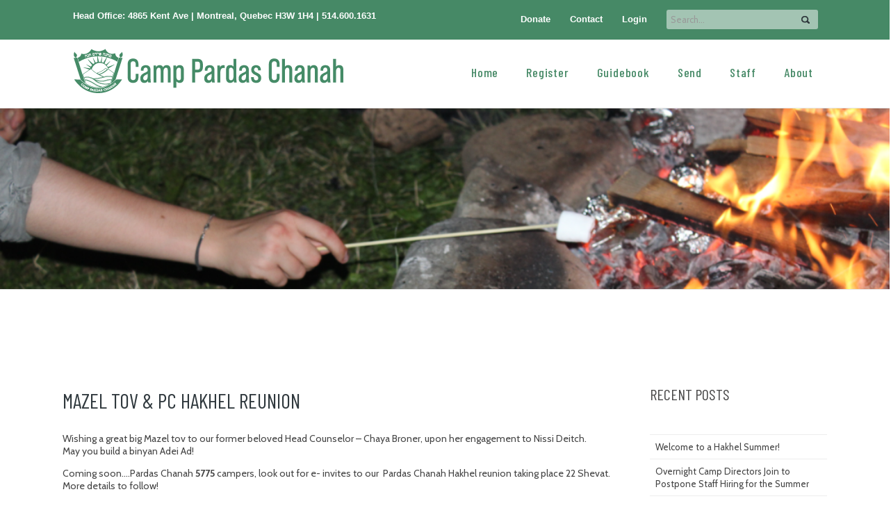

--- FILE ---
content_type: text/html; charset=UTF-8
request_url: https://www.camppc.com/2016/01/mazel-tov-pc-hakhel-reunion/
body_size: 16549
content:

<!DOCTYPE html>

<html lang="en-US"
	prefix="og: https://ogp.me/ns#"  class="css3transitions">
 
<head>
<script async src="https://pagead2.googlesyndication.com/pagead/js/adsbygoogle.js?client=ca-pub-3538117161183927"
     crossorigin="anonymous"></script>
    <meta charset="UTF-8" />



    <!-- Title -->

    <!-- Responsive Meta -->
     <meta name="viewport" content="width=device-width, initial-scale=1, maximum-scale=1"> 
    <!-- Pingback URL -->
    <link rel="pingback" href="https://www.camppc.com/xmlrpc.php" />

    <!-- Le HTML5 shim, for IE6-8 support of HTML5 elements -->

	<!--[if lt IE 9]>

	<script src="http://html5shim.googlecode.com/svn/trunk/html5.js"></script>

	<![endif]-->

      


  <style type="text/css">
    
  	body{background: #fff 

  	
    
  	}
    .boxed_layout,  .top_wrapper{background: #fff;}

    
     .noborder .container { margin: 0; width: 100%}

.noborder .container .vc_col-sm-12 { padding: 0; }

.side-nav ul.menu > li {
    padding-left: 20px;
}

.vc_row-fluid {
    padding-bottom: 26px !important;
}
  	input,button,select,textarea,body,span, aside .widget_twitter li,.ui-slider-tabs-list li a span, aside ul li a, nav .menu li ul.sub-menu li a, .skill_title{font-family: Cabin;  }
    input,button,select,textarea,body, aside .widget_twitter li { font-size: 14px; color:#444; }
  	h1,h2,h3,h4,h5,h6,.ui-slider-tabs-list li a,.page_intro h1, .kwicks .box p.title, .single-post .single_title{font-family: Bebas Neue}
    aside ul li a, .recent_posts_widget #recent .title a{color: #CA9112;}  
    nav .menu > li > a{font-family: bignoodletitling;}
    nav .menu li ul.sub-menu li a{color: #222}
    nav .menu li > ul.sub-menu li:hover, nav .menu .sub-menu li.current-menu-item {background: #f6f6f6}
  	
        header#header, .header_4 #navigation, .right_search_container input[type="text"], .header_3 .nav_top {background: rgba(,,,0);}

    header#header.fixed_header, .header_4 .fixed_header #navigation, .fixed_header .right_search_container input[type="text"]{background:rgba(,,,0.9)}
  	h1{font-size: 30px}

  	h2{font-size: 24px}

  	h3{font-size: 17px}

  	h4{font-size: 16px}

  	h5{font-size: 15px}

  	h6{font-size: 14px}


       
    
    
    #logo{width:165px; margin-top: 2px; margin-bottom:0px;}
      
      
              
  
      ;

             
              .top_wrapper{padding-top:98px !important;}

        


     			

    nav .menu > li > a{color:#555;}
    nav .menu>li:hover>a, nav .menu>li.current-menu-item > a {color:#555 ;}
    header#header.sticky_header.fixed_header nav .menu li > a,.background--dark header#header.sticky_header.fixed_header .right_search_container input[type="text"], .background--dark header#header.sticky_header.fixed_header .right_search_container .input-append i {color:#555}
    header .right_search i{color: #A04A53;}
    .header_1 nav .menu li > a, .header_4 nav .menu li > a, .header_2 nav .menu > li > a {color:#555;}
    footer#footer .inner{background:#333333; color:#999;} 
    footer .widget-title {background: #333333;}
    footer#footer .thin_line{background: #999;}
    footer .tabbable .nav-tabs > li > a {color:#999;}
    footer#footer #copyright{background:#272727; color:#999;} 
    #mc_signup_form .mc_input{background: #272727 !important;}
    .top_nav, .top_nav_sub.login, .cart .content{background:#f6f6f6}
    .top_nav_sub.login, .top_nav_sub.login input, .cart .content{border:1px solid #e2e3e2;}
    .top_nav .social_widget li i:hover{color: #A04A53}
    .top_nav .topinfo .phone, .top_nav .topinfo .email, .top_nav .social_widget li i{color:#999}
    .top_nav .widget{border-left:1px solid #e2e3e2; border-right:1px solid #e2e3e2;}
    .top_nav .widget_text, .login.small_widget .widget_activation a, .headecart.small_widget .widget_activation a, .lang_sel_sel.icl-en, .top_nav #lang_sel a, #lang_sel a.lang_sel_sel:hover{color:#999;}
    aside .tweet_list dt i{color:#A04A53}
    aside .tweet_list dt {border:1px solid #A04A53;}
    .widget #wp-calendar a, #faq-filter ul li.active a, #faq-filter ul li a:hover{color:#A04A53;}
    a:hover, footer .inner .widget_contact_info li i, .blog-article h1 a:hover,aside ul li:hover a, .blog-article .info ul.shares li:hover i, .dark .services_medium_new i, .dark .services_medium_new a, .dark .services_medium_new h6, .services_medium_new h6 a:hover, .recent_news .news-carousel-item dl .info, .services_medium_box h5 a, .services_medium_box .read_m, .services_medium_left dl dt .icon_wrapper i, .services_medium_left dl dd > a, .services_medium:hover i, .services_small .services_small_container .services_small_icon i ,.dark .dynamic_page_header i, .one-staff .social_widget ul li:hover i, .light .services_small dt i, .single_testimonial .content .data h6, .star-rating span, ul.products .product .price, #woocommerce .product .summary .price, .woocommerce .product .summary .price, .right_search i:hover, .swiper-slide.blog-article .content a:hover, .contact_info .social ul li a:hover, .single_testimonial .content span   {color:#A04A53;}
    nav .menu > li > ul.sub-menu, nav .menu > li > ul.sub-menu ul, nav .themeple_custom_menu_mega_menu{background: #fff}
    footer .tagcloud a, footer .tabbable .nav-tabs li, footer .tabbable .nav-tabs li   {background:#272727;}
    footer .tagcloud a:hover, .footer_social_bar, .blog-article dt .date.box, #portfolio-filter ul li.active, #faq-filter ul li:hover, #faq-filter ul li.active, #portfolio-filter ul li:hover, .portfolio-item .link:hover {background:#A04A53;}
    .top_nav .widget ul li a:hover{color:#A04A53;} 
    .top_nav .widget span, .top_nav .widget ul li a, .top_nav .checkout_link a i, .top_nav .view_cart a i {color:#999}
    .top_nav {border: 1px solid #e2e3e2;}
    #faq-filter ul li:hover, #faq-filter ul li.active {border-right:1px solid #A04A53;}
    #portfolio-filter ul li a {color: #A04A53;}
    #faq-filter ul li.active{border-left:1px solid #A04A53;}
    .woocommerce ul.products li.product .links a, .woocommerce ul.products li.product .price,
    .woocommerce ul.products li.product .price .amount, .woocommerce ul.products li.product .price ins, 
    .woocommerce ul.products li.product .price del{color:#A04A53; }
    .woocommerce ul.products li.product .links a:hover, .woocommerce ul.products li.product .onsale, .woocommerce-page ul.products li.product .onsale{background: #A04A53}
    .woocommerce ul.products li.tpl2:hover {border:1px solid #A04A53;}
    .woocommerce #content div.product form.cart .button, 
    .woocommerce div.product form.cart .button, 
    .woocommerce #content div.product form.cart .button, 
    .woocommerce div.product form.cart .button{background: #A04A53}
    .services_step:hover i{border:1px solid #A04A53;}
    .services_step:hover i{background: #A04A53;}
    .skill .prog, .contact_form input[type="submit"]{background:#A04A53;}
    .header_border_left, .header_border_right, .border_counter_center{background:#A04A53;}
    .full_testimonials .pagination a.selected{border-color: #A04A53;}
    .btn-system.only_border:hover{background: #A04A53; border:2px solid #A04A53 !important;}
    .btn-system.default{border:2px solid #A04A53;}
    .btn-system.normal{border:2px solid #A04A53;}
    .btn-system.normal{background:#A04A53;}
    header nav .menu > li > a:before{background: #A04A53;}
    .accordion .accordion-heading.in_head{border-top:2px solid #A04A53;}
    .header_bar{background:#468966;}
    .header_bar h3, .header_bar .pull-right.socials li a{color:#fff;}
    .header_bar .pull-right.socials li a:hover{color: #A04A53}
    .accordion .accordion-heading.in_head:after{color: #A04A53}
    .contact_form input[type="submit"]:hover{background:#A04A53; border:2px solid #A04A53;}
    .contact_form input[type="submit"]{border:2px solid #A04A53 !important;}
    .not_found_error  .search #searchsubmit{background: #A04A53;}
    .not_found_error  .search #searchsubmit{border:2px solid #A04A53;}
    .tp-rightarrow.default:hover, .tp-leftarrow.default:hover{background: #A04A53 !important; border:2px solid #A04A53;}
    .p_pagination .pagi ul li a, .p_pagination .nav-previous a, .p_pagination .nav-next a {border:2px solid #A04A53; color:#A04A53;}
    .p_pagination .pagi ul li.selected a, .p_pagination .pagi ul li a:hover, .p_pagination .nav-next a:hover, .p_pagination .nav-previous a:hover {background:#A04A53; border:2px solid #A04A53;}
    aside .tagcloud a:hover{background: #A04A53;}
    #blogmasonery .readm, .shares li a{color:#444;}
    .shares li a:hover, .blog-article .info > li i{color:#A04A53;}
    .left_content .border_bottom_left{background: #A04A53;}
    .style_3 .border_center, .header_page .border_center{background: #A04A53}
    .services_step i{color:#A04A53;}
    .services_step:hover .line_left, .services_step:hover .line_right{background: #A04A53;}
    .services_medium .read_more .readmore:hover{background: #A04A53; border-color:#A04A53;}
    .services_boxed .icon_wrapper i {color: #A04A53;}
    .services_boxed:hover .icon_wrapper i{background: #A04A53;}
    #blogmasonry .readm:hover, .load_more_pagination .load_new{background:#A04A53}
    aside .tagcloud a:hover{border:1px solid #A04A53;}
    .light .single_testimonial .content .data span{color: #A04A53;}
    .center-bar .btn-system:hover{background:#A04A53;}
    .tabbable .nav-tabs li.active{border-top:2px solid #A04A53;}
    .line_under_full .read_1:hover{background: #A04A53;}
    .line_under_full .read_2:hover{color:#A04A53;}
    .dl-horizontal.list dt .circle i{color:#A04A53;}
    aside .tagcloud a{border:1px solid #A04A53;}
    aside ul li:hover, aside #popular_widget dl:hover{border-bottom:1px solid #A04A53;}
    .header_page.basic.single{background:#f6f6f6;}
    .header_page.basic.single h1{color:#000000;}
    nav .menu > li.current_page_item, nav .menu > li:hover, nav .menu > li.current-menu-parent,  nav .menu > li.current-menu-ancestor {background: #f1f1f1;}
    nav .menu > li.current_page_item{border-bottom: 4px solid #A04A53;}
    .portfolio_single_nav li a:hover{color:#A04A53;}
    .single_content .meta i{border:2px solid #A04A53; color:#A04A53;}
    .dynamic_page_header.left .header_border, .dynamic_page_header.right .header_border{background: #A04A53}
    .portfolio_big_title, .line_under_full .read_1{color:#A04A53}
    .line_under .line_center{background:#A04A53;}
    .services_boxed .readmore:hover{background: #A04A53; border:2px solid #A04A53;}
    .line_under_full .full_center{background: #A04A53}
    .services_boxed .readmore{color: #A04A53}
    .header_wrapper.no-transparent{background: }
    .logo_desc{color:#999}

     
     /* Border #e6e9ea */
    
          
        .header_wrapper.no-transparent{border-bottom: 1px solid #e2e3e2;}

          .border_before{background: #fff;}
     header .right_search {border-left:1px solid #fff;}
     .services_slideshow_icon:hover{background: #A04A53}
     .recent_news .month_div{background: #A04A53}
     .textbar-container{border-top:2px solid #A04A53;} 
     .textbar-container .btn-system.normal:hover{border:2px solid #468966; background: #468966}
     .textbar-container .btn-system.normal{border:2px solid #A04A53;}
     nav .menu li > ul.sub-menu li{border-bottom: 1px solid #f1f1f1}
    .clients_el.no .clients .item:nth-child(2), .clients_el.no .clients .item:nth-child(6) {border-left:1px solid #ededed; border-right:1px solid #ededed;}
    .line_under_full .read_1{border:1px solid #ededed;}
    .tpl2{border:1px solid #ededed;}
    .clients_el.no .clients .separator{background: #ededed}
    .line_under .line_left, .line_under .line_right, .line_under_full .line_full:after{background: #ededed}
    .services_boxed .readmore{border:2px solid #ededed;}
    .portfolio_single_header:after{background: #ededed}
    .single_content.side_single .flex-direction-nav li a{border:1px solid #ededed}
    .single_content .meta{border-bottom:1px solid #ededed;}
    .portfolio-item .info{border-left:1px solid #ededed; border-right:1px solid #ededed; border-bottom:1px solid #ededed;}
    #portfolio-filter #filters{border:1px solid #ededed;}
    .themeple_blockquote{border-left:2px solid #A04A53;}
    .not_found_error .search input{border:1px solid #ededed;}
    .full_testimonials{border:1px solid #ededed;}
    .img_testimonial{border:1px solid #ededed;}
    .full_testimonials{border-top:2px solid #A04A53;}
    .portfolio_single_nav li a, .skill{border:1px solid  #ededed}
    .services_medium .icon_wrapper{border:1px solid #ededed;}
    .services_medium .read_more .readmore{border:2px solid #ededed;}
    aside #s {border:1px solid #ededed;}
    .single .information, .clients_el .controls{border-top:1px solid #ededed;}
    .blog-article.grid .info{border-bottom: 1px solid #ededed;}
    .one-staff, .controls a, .recent_portfolio.pagination a, .recent_news .pagination a {border:1px solid #ededed;}
    aside ul li, aside dl{border-bottom:1px solid #ededed;}
    aside ul li:first-child, aside dl:first-child{border-top:1px solid #ededed}
    .comment .upper{border-top:1px solid #ededed; border-bottom:1px solid #ededed;}
    .page_parents li a:hover{color:#A04A53}
    .widget_recent_content .tabbable.style_1 .nav-tabs li{
      border-left:1px solid #ededed; 
      border-right:1px solid #ededed; 
      border-bottom:1px solid #ededed;
    }
    .blog-article .info{border-top:1px solid #ededed}
    .blog-article{border:1px solid #ededed;}
    
    aside .widget_recent_content #recent dl, 
    aside .widget_recent_content #popular dl, 
    footer .widget_recent_content #recent dl, 
    footer .widget_recent_content #popular dl,
    aside .widget_recent_content #comments_recent dl,
    footer .widget_recent_content #comments_recent dl
    {

      border-bottom:1px solid #ededed;
    }

    .side-nav {border:1px solid #ededed ;} 

    .side-nav li{border-bottom:1px solid #ededed ;}

    .side-nav li:last-child{border-bottom:none;}
    
    .one-staff .left_border{background: #A04A53} 
    .one-staff .right_border{background: #A04A53}
    
    
    /* End Border #e6e9ea */
     #portfolio-filter ul li a, #portfolio-filter ul li:last-child a{border:1px solid #ededed;}
    .side-nav li.current_page_item a{color: #A04A53;}
    .widget_recent_content .tabbable .nav-tabs > li > a{color: #444;}
    .btn-system.standard{background: #A04A53; border:2px solid #A04A53;}
    .coupon input.btn-system, .actions input.btn-system, .shipping-calculator-form .btn-system, .form-row.place-order #place_order, .checkout_coupon .btn-system{background: #A04A53}
    #respond input[type="submit"]{background: #A04A53; border:2px solid #A04A53;}
    .dynamic_page_header.style_3 h1, .dynamic_page_header.style h1, .dynamic_page_header .subtitle {color: #468966;} 
    nav .menu > li.current-menu-item, nav .menu > li:hover, nav .menu > li.current-menu-parent,  nav .menu > li.current_page_ancestor, nav .menu > li.current-menu-ancestor {border-bottom:4px solid #A04A53;}
   
    
   
   .header_page.centered{height:;}

 

  

     </style>


   		
      
   		 

      
        <style type="text/css">
          
          @font-face {
                font-family: 'Bebas Neue';
                src: url('https://www.camppc.com/wp-content/themes/pc/font/BebasNeue.otf') format('opentype');
                font-weight: 300;
                font-style: normal;

            }

         
            

        </style>

        

      

        <style type="text/css">

        @font-face {
            font-family: 'bignoodletitling';
            src: url('https://www.camppc.com/wp-content/themes/pc/font/bignoodletitling.eot');
            src: local('bignoodletitling'), url('https://www.camppc.com/wp-content/themes/pc/font/bignoodletitling.woff') format('woff'), url('https://www.camppc.com/wp-content/themes/pc/font/bignoodletitling.ttf') format('truetype');
          } 
      
            
            
        </style>
  	   
       
    <title>Mazel Tov &amp; PC Hakhel Reunion | Welcome to Camp Pardas Chanah</title>

 <script type='text/javascript'>
 /* <![CDATA[ */  
var themeple_global = { 
 	ajaxurl: 'https://www.camppc.com/wp-admin/admin-ajax.php'
 	}; 
 /* ]]> */ 
 </script>
 
 
		<!-- All in One SEO 4.0.18 -->
		<link rel="canonical" href="https://www.camppc.com/2016/01/mazel-tov-pc-hakhel-reunion/" />
		<meta property="og:site_name" content="Welcome to Camp Pardas Chanah  |" />
		<meta property="og:type" content="article" />
		<meta property="og:title" content="Mazel Tov &amp; PC Hakhel Reunion | Welcome to Camp Pardas Chanah" />
		<meta property="og:url" content="https://www.camppc.com/2016/01/mazel-tov-pc-hakhel-reunion/" />
		<meta property="article:published_time" content="2016-01-11T21:39:08Z" />
		<meta property="article:modified_time" content="2016-01-21T16:06:01Z" />
		<meta property="twitter:card" content="summary" />
		<meta property="twitter:domain" content="www.camppc.com" />
		<meta property="twitter:title" content="Mazel Tov &amp; PC Hakhel Reunion | Welcome to Camp Pardas Chanah" />
		<script type="application/ld+json" class="aioseo-schema">
			{"@context":"https:\/\/schema.org","@graph":[{"@type":"WebSite","@id":"https:\/\/www.camppc.com\/#website","url":"https:\/\/www.camppc.com\/","name":"Welcome to Camp Pardas Chanah","publisher":{"@id":"https:\/\/www.camppc.com\/#organization"}},{"@type":"Organization","@id":"https:\/\/www.camppc.com\/#organization","name":"Welcome to Camp Pardas Chanah","url":"https:\/\/www.camppc.com\/"},{"@type":"BreadcrumbList","@id":"https:\/\/www.camppc.com\/2016\/01\/mazel-tov-pc-hakhel-reunion\/#breadcrumblist","itemListElement":[{"@type":"ListItem","@id":"https:\/\/www.camppc.com\/#listItem","position":"1","item":{"@id":"https:\/\/www.camppc.com\/#item","name":"Home","url":"https:\/\/www.camppc.com\/"},"nextItem":"https:\/\/www.camppc.com\/2016\/#listItem"},{"@type":"ListItem","@id":"https:\/\/www.camppc.com\/2016\/#listItem","position":"2","item":{"@id":"https:\/\/www.camppc.com\/2016\/#item","name":"2016","url":"https:\/\/www.camppc.com\/2016\/"},"nextItem":"https:\/\/www.camppc.com\/2016\/01\/#listItem","previousItem":"https:\/\/www.camppc.com\/#listItem"},{"@type":"ListItem","@id":"https:\/\/www.camppc.com\/2016\/01\/#listItem","position":"3","item":{"@id":"https:\/\/www.camppc.com\/2016\/01\/#item","name":"January","url":"https:\/\/www.camppc.com\/2016\/01\/"},"nextItem":"https:\/\/www.camppc.com\/2016\/01\/mazel-tov-pc-hakhel-reunion\/#listItem","previousItem":"https:\/\/www.camppc.com\/2016\/#listItem"},{"@type":"ListItem","@id":"https:\/\/www.camppc.com\/2016\/01\/mazel-tov-pc-hakhel-reunion\/#listItem","position":"4","item":{"@id":"https:\/\/www.camppc.com\/2016\/01\/mazel-tov-pc-hakhel-reunion\/#item","name":"Mazel Tov & PC Hakhel Reunion","url":"https:\/\/www.camppc.com\/2016\/01\/mazel-tov-pc-hakhel-reunion\/"},"previousItem":"https:\/\/www.camppc.com\/2016\/01\/#listItem"}]},{"@type":"Person","@id":"https:\/\/www.camppc.com\/author\/admin\/#author","url":"https:\/\/www.camppc.com\/author\/admin\/","name":"admin","image":{"@type":"ImageObject","@id":"https:\/\/www.camppc.com\/2016\/01\/mazel-tov-pc-hakhel-reunion\/#authorImage","url":"https:\/\/secure.gravatar.com\/avatar\/c0bb3137ccc4ea619cfac74d18a3b1cd?s=96&d=mm&r=g","width":"96","height":"96","caption":"admin"}},{"@type":"WebPage","@id":"https:\/\/www.camppc.com\/2016\/01\/mazel-tov-pc-hakhel-reunion\/#webpage","url":"https:\/\/www.camppc.com\/2016\/01\/mazel-tov-pc-hakhel-reunion\/","name":"Mazel Tov & PC Hakhel Reunion | Welcome to Camp Pardas Chanah","inLanguage":"en-US","isPartOf":{"@id":"https:\/\/www.camppc.com\/#website"},"breadcrumb":{"@id":"https:\/\/www.camppc.com\/2016\/01\/mazel-tov-pc-hakhel-reunion\/#breadcrumblist"},"author":"https:\/\/www.camppc.com\/2016\/01\/mazel-tov-pc-hakhel-reunion\/#author","creator":"https:\/\/www.camppc.com\/2016\/01\/mazel-tov-pc-hakhel-reunion\/#author","datePublished":"2016-01-11T21:39:08-05:00","dateModified":"2016-01-21T16:06:01-05:00"},{"@type":"Article","@id":"https:\/\/www.camppc.com\/2016\/01\/mazel-tov-pc-hakhel-reunion\/#article","name":"Mazel Tov & PC Hakhel Reunion | Welcome to Camp Pardas Chanah","headline":"Mazel Tov & PC Hakhel Reunion","author":{"@id":"https:\/\/www.camppc.com\/author\/admin\/#author"},"publisher":{"@id":"https:\/\/www.camppc.com\/#organization"},"datePublished":"2016-01-11T21:39:08-05:00","dateModified":"2016-01-21T16:06:01-05:00","articleSection":"CAMP BULLETIN","mainEntityOfPage":{"@id":"https:\/\/www.camppc.com\/2016\/01\/mazel-tov-pc-hakhel-reunion\/#webpage"},"isPartOf":{"@id":"https:\/\/www.camppc.com\/2016\/01\/mazel-tov-pc-hakhel-reunion\/#webpage"}}]}
		</script>
		<!-- All in One SEO -->

<link rel='dns-prefetch' href='//secure.gravatar.com' />
<link rel='dns-prefetch' href='//cdnjs.cloudflare.com' />
<link rel='dns-prefetch' href='//fonts.googleapis.com' />
<link rel='dns-prefetch' href='//s.w.org' />
<link rel='dns-prefetch' href='//i0.wp.com' />
<link rel='dns-prefetch' href='//i1.wp.com' />
<link rel='dns-prefetch' href='//i2.wp.com' />
<link rel="alternate" type="application/rss+xml" title="Welcome to Camp Pardas Chanah  &raquo; Feed" href="https://www.camppc.com/feed/" />
<link rel="alternate" type="application/rss+xml" title="Welcome to Camp Pardas Chanah  &raquo; Comments Feed" href="https://www.camppc.com/comments/feed/" />
		<script type="text/javascript">
			window._wpemojiSettings = {"baseUrl":"https:\/\/s.w.org\/images\/core\/emoji\/13.0.1\/72x72\/","ext":".png","svgUrl":"https:\/\/s.w.org\/images\/core\/emoji\/13.0.1\/svg\/","svgExt":".svg","source":{"concatemoji":"https:\/\/www.camppc.com\/wp-includes\/js\/wp-emoji-release.min.js?ver=c99d80bf094b426b03d37ee954cd667f"}};
			!function(e,a,t){var n,r,o,i=a.createElement("canvas"),p=i.getContext&&i.getContext("2d");function s(e,t){var a=String.fromCharCode;p.clearRect(0,0,i.width,i.height),p.fillText(a.apply(this,e),0,0);e=i.toDataURL();return p.clearRect(0,0,i.width,i.height),p.fillText(a.apply(this,t),0,0),e===i.toDataURL()}function c(e){var t=a.createElement("script");t.src=e,t.defer=t.type="text/javascript",a.getElementsByTagName("head")[0].appendChild(t)}for(o=Array("flag","emoji"),t.supports={everything:!0,everythingExceptFlag:!0},r=0;r<o.length;r++)t.supports[o[r]]=function(e){if(!p||!p.fillText)return!1;switch(p.textBaseline="top",p.font="600 32px Arial",e){case"flag":return s([127987,65039,8205,9895,65039],[127987,65039,8203,9895,65039])?!1:!s([55356,56826,55356,56819],[55356,56826,8203,55356,56819])&&!s([55356,57332,56128,56423,56128,56418,56128,56421,56128,56430,56128,56423,56128,56447],[55356,57332,8203,56128,56423,8203,56128,56418,8203,56128,56421,8203,56128,56430,8203,56128,56423,8203,56128,56447]);case"emoji":return!s([55357,56424,8205,55356,57212],[55357,56424,8203,55356,57212])}return!1}(o[r]),t.supports.everything=t.supports.everything&&t.supports[o[r]],"flag"!==o[r]&&(t.supports.everythingExceptFlag=t.supports.everythingExceptFlag&&t.supports[o[r]]);t.supports.everythingExceptFlag=t.supports.everythingExceptFlag&&!t.supports.flag,t.DOMReady=!1,t.readyCallback=function(){t.DOMReady=!0},t.supports.everything||(n=function(){t.readyCallback()},a.addEventListener?(a.addEventListener("DOMContentLoaded",n,!1),e.addEventListener("load",n,!1)):(e.attachEvent("onload",n),a.attachEvent("onreadystatechange",function(){"complete"===a.readyState&&t.readyCallback()})),(n=t.source||{}).concatemoji?c(n.concatemoji):n.wpemoji&&n.twemoji&&(c(n.twemoji),c(n.wpemoji)))}(window,document,window._wpemojiSettings);
		</script>
		<style type="text/css">
img.wp-smiley,
img.emoji {
	display: inline !important;
	border: none !important;
	box-shadow: none !important;
	height: 1em !important;
	width: 1em !important;
	margin: 0 .07em !important;
	vertical-align: -0.1em !important;
	background: none !important;
	padding: 0 !important;
}
</style>
	<link rel='stylesheet' id='flick-css'  href='https://www.camppc.com/wp-content/plugins/mailchimp//css/flick/flick.css?ver=c99d80bf094b426b03d37ee954cd667f' type='text/css' media='all' />
<link rel='stylesheet' id='mailchimpSF_main_css-css'  href='https://www.camppc.com/?mcsf_action=main_css&#038;ver=c99d80bf094b426b03d37ee954cd667f' type='text/css' media='all' />
<!--[if IE]>
<link rel='stylesheet' id='mailchimpSF_ie_css-css'  href='https://www.camppc.com/wp-content/plugins/mailchimp/css/ie.css?ver=c99d80bf094b426b03d37ee954cd667f' type='text/css' media='all' />
<![endif]-->
<link rel='stylesheet' id='circularcountdown-css'  href='https://www.camppc.com/wp-content/plugins/circularcountdown/css/circular-countdown.css?ver=c99d80bf094b426b03d37ee954cd667f' type='text/css' media='all' />
<link rel='stylesheet' id='wp-block-library-css'  href='https://www.camppc.com/wp-includes/css/dist/block-library/style.min.css?ver=c99d80bf094b426b03d37ee954cd667f' type='text/css' media='all' />
<style id='wp-block-library-inline-css' type='text/css'>
.has-text-align-justify{text-align:justify;}
</style>
<link rel='stylesheet' id='essential-blocks-animation-css'  href='https://www.camppc.com/wp-content/plugins/progress-bars/assets/css/animate.min.css?ver=1.2.6' type='text/css' media='all' />
<link rel='stylesheet' id='progress-bars-block-frontend-style-css'  href='https://www.camppc.com/wp-content/plugins/progress-bars/dist/style.css?ver=1703099770' type='text/css' media='all' />
<link rel='stylesheet' id='contact-form-7-css'  href='https://www.camppc.com/wp-content/plugins/contact-form-7/includes/css/styles.css?ver=5.4' type='text/css' media='all' />
<link rel='stylesheet' id='rs-plugin-settings-css'  href='https://www.camppc.com/wp-content/plugins/revslider/public/assets/css/settings.css?ver=5.3.1.5' type='text/css' media='all' />
<style id='rs-plugin-settings-inline-css' type='text/css'>
.tp-caption a{color:#ff7302;text-shadow:none;-webkit-transition:all 0.2s ease-out;-moz-transition:all 0.2s ease-out;-o-transition:all 0.2s ease-out;-ms-transition:all 0.2s ease-out}.tp-caption a:hover{color:#ffa902}
</style>
<link rel='stylesheet' id='tt-easy-google-fonts-css'  href='https://fonts.googleapis.com/css?family=Open+Sans%3A300&#038;subset=latin%2Call&#038;ver=c99d80bf094b426b03d37ee954cd667f' type='text/css' media='all' />
<link rel='stylesheet' id='font-awesome-css-css'  href='https://www.camppc.com/wp-content/plugins/text-slider/public/../includes/font-awesome/css/font-awesome.min.css?ver=1.0.0' type='text/css' media='all' />
<link rel='stylesheet' id='font-awesome-ie7-css-css'  href='https://www.camppc.com/wp-content/plugins/text-slider/public/../includes/font-awesome/css/font-awesome-ie7.min.css?ver=1.0.0' type='text/css' media='all' />
<link rel='stylesheet' id='text-slider-plugin-styles-css'  href='https://www.camppc.com/wp-content/plugins/text-slider/public/assets/css/public.css?ver=1.0.0' type='text/css' media='all' />
<link rel='stylesheet' id='pc-google-fonts-css'  href='https://fonts.googleapis.com/css?family=Barlow+Condensed%3A400%2C500%2C700&#038;ver=c99d80bf094b426b03d37ee954cd667f' type='text/css' media='all' />
<link rel='stylesheet' id='bootstrap-css'  href='https://www.camppc.com/wp-content/themes/solveto/css/bootstrap.css?ver=c99d80bf094b426b03d37ee954cd667f' type='text/css' media='all' />
<link rel='stylesheet' id='bootstrap-responsive-css'  href='https://www.camppc.com/wp-content/themes/solveto/css/bootstrap-responsive.css?ver=c99d80bf094b426b03d37ee954cd667f' type='text/css' media='all' />
<link rel='stylesheet' id='font-css'  href='https://fonts.googleapis.com/css?family=Cabin%3A100%2C400%2C300%2C500%2C600%2C700%2C300italic&#038;ver=c99d80bf094b426b03d37ee954cd667f' type='text/css' media='all' />
<link rel='stylesheet' id='font_extra-css'  href='https://fonts.googleapis.com/css?family=Satisfy&#038;ver=c99d80bf094b426b03d37ee954cd667f' type='text/css' media='all' />
<link rel='stylesheet' id='style-css'  href='https://www.camppc.com/wp-content/themes/pc/style.css?ver=c99d80bf094b426b03d37ee954cd667f' type='text/css' media='all' />
<link rel='stylesheet' id='flexslider-css'  href='https://www.camppc.com/wp-content/plugins/js_composer/assets/lib/bower/flexslider/flexslider.min.css?ver=5.5.2' type='text/css' media='all' />
<link rel='stylesheet' id='eldo-css'  href='https://www.camppc.com/wp-content/themes/solveto/css/eldo.css?ver=c99d80bf094b426b03d37ee954cd667f' type='text/css' media='all' />
<link rel='stylesheet' id='jquery.fancybox-css'  href='https://www.camppc.com/wp-content/themes/solveto/fancybox/source/jquery.fancybox.css?v=2.1.2&#038;ver=c99d80bf094b426b03d37ee954cd667f' type='text/css' media='all' />
<link rel='stylesheet' id='hoverex-css'  href='https://www.camppc.com/wp-content/themes/solveto/css/hoverex-all.css?ver=c99d80bf094b426b03d37ee954cd667f' type='text/css' media='all' />
<link rel='stylesheet' id='vector-icons-css'  href='https://www.camppc.com/wp-content/themes/solveto/css/vector-icons.css?ver=c99d80bf094b426b03d37ee954cd667f' type='text/css' media='all' />
<link rel='stylesheet' id='font-awesome-css'  href='https://www.camppc.com/wp-content/themes/solveto/css/font-awesome.min.css?ver=c99d80bf094b426b03d37ee954cd667f' type='text/css' media='all' />
<link rel='stylesheet' id='linecon-css'  href='https://www.camppc.com/wp-content/themes/solveto/css/linecon.css?ver=c99d80bf094b426b03d37ee954cd667f' type='text/css' media='all' />
<link rel='stylesheet' id='steadysets-css'  href='https://www.camppc.com/wp-content/themes/solveto/css/steadysets.css?ver=c99d80bf094b426b03d37ee954cd667f' type='text/css' media='all' />
<link rel='stylesheet' id='jquery.easy-pie-chart-css'  href='https://www.camppc.com/wp-content/themes/solveto/css/jquery.easy-pie-chart.css?ver=c99d80bf094b426b03d37ee954cd667f' type='text/css' media='all' />
<link rel='stylesheet' id='idangerous.swiper-css'  href='https://www.camppc.com/wp-content/themes/solveto/css/idangerous.swiper.css?ver=c99d80bf094b426b03d37ee954cd667f' type='text/css' media='all' />
<link rel='stylesheet' id='dry_awp_theme_style-css'  href='https://www.camppc.com/wp-content/plugins/advanced-wp-columns/assets/css/awp-columns.css?ver=c99d80bf094b426b03d37ee954cd667f' type='text/css' media='all' />
<style id='dry_awp_theme_style-inline-css' type='text/css'>
@media screen and (max-width: 1024px) {	.csColumn {		clear: both !important;		float: none !important;		text-align: center !important;		margin-left:  10% !important;		margin-right: 10% !important;		width: 80% !important;	}	.csColumnGap {		display: none !important;	}}
</style>
<link rel='stylesheet' id='sccss_style-css'  href='https://www.camppc.com/?sccss=1&#038;ver=c99d80bf094b426b03d37ee954cd667f' type='text/css' media='all' />
<link rel='stylesheet' id='social-logos-css'  href='https://www.camppc.com/wp-content/plugins/jetpack/_inc/social-logos/social-logos.min.css?ver=9.5.5' type='text/css' media='all' />
<link rel='stylesheet' id='jetpack_css-css'  href='https://www.camppc.com/wp-content/plugins/jetpack/css/jetpack.css?ver=9.5.5' type='text/css' media='all' />
<script type='text/javascript' src='https://www.camppc.com/wp-content/plugins/enable-jquery-migrate-helper/js/jquery/jquery-1.12.4-wp.js?ver=1.12.4-wp' id='jquery-core-js'></script>
<script type='text/javascript' src='https://www.camppc.com/wp-content/plugins/enable-jquery-migrate-helper/js/jquery-migrate/jquery-migrate-1.4.1-wp.js?ver=1.4.1-wp' id='jquery-migrate-js'></script>
<script type='text/javascript' src='https://www.camppc.com/wp-content/plugins/mailchimp//js/scrollTo.js?ver=1.5.7' id='jquery_scrollto-js'></script>
<script type='text/javascript' src='https://www.camppc.com/wp-includes/js/jquery/jquery.form.min.js?ver=4.2.1' id='jquery-form-js'></script>
<script type='text/javascript' id='mailchimpSF_main_js-js-extra'>
/* <![CDATA[ */
var mailchimpSF = {"ajax_url":"https:\/\/www.camppc.com\/"};
/* ]]> */
</script>
<script type='text/javascript' src='https://www.camppc.com/wp-content/plugins/mailchimp//js/mailchimp.js?ver=1.5.7' id='mailchimpSF_main_js-js'></script>
<script type='text/javascript' src='https://www.camppc.com/wp-content/plugins/enable-jquery-migrate-helper/js/jquery-ui/core.min.js?ver=1.11.4-wp' id='jquery-ui-core-js'></script>
<script type='text/javascript' src='https://www.camppc.com/wp-content/plugins/mailchimp//js/datepicker.js?ver=c99d80bf094b426b03d37ee954cd667f' id='datepicker-js'></script>
<script type='text/javascript' src='https://www.camppc.com/wp-content/plugins/circularcountdown/js/jquery.circular-countdown.js?ver=c99d80bf094b426b03d37ee954cd667f' id='circularcountdown-js'></script>
<script type='text/javascript' id='jetpack_related-posts-js-extra'>
/* <![CDATA[ */
var related_posts_js_options = {"post_heading":"h4"};
/* ]]> */
</script>
<script type='text/javascript' src='https://www.camppc.com/wp-content/plugins/jetpack/_inc/build/related-posts/related-posts.min.js?ver=20210219' id='jetpack_related-posts-js'></script>
<script type='text/javascript' src='https://www.camppc.com/wp-content/plugins/revslider/public/assets/js/jquery.themepunch.tools.min.js?ver=5.3.1.5' id='tp-tools-js'></script>
<script type='text/javascript' src='https://www.camppc.com/wp-content/plugins/revslider/public/assets/js/jquery.themepunch.revolution.min.js?ver=5.3.1.5' id='revmin-js'></script>
<script type='text/javascript' src='https://www.camppc.com/wp-content/plugins/text-slider/public/assets/js/text-slider.min.js?ver=1.0.0' id='text-sliderslider-plugin-script-js'></script>
<script type='text/javascript' src='https://cdnjs.cloudflare.com/ajax/libs/object-fit-images/3.2.3/ofi.min.js?ver=c99d80bf094b426b03d37ee954cd667f' id='pc-object-fit-polyfill-js'></script>
<script type='text/javascript' src='https://www.camppc.com/wp-content/themes/solveto/js/jquery.easy-pie-chart.js?ver=1' id='jquery.easy-pie-chart-js'></script>
<script type='text/javascript' src='https://www.camppc.com/wp-content/themes/solveto/js/jquery.appear.js?ver=1' id='jquery.appear-js'></script>
<script type='text/javascript' src='https://www.camppc.com/wp-content/themes/solveto/js/modernizr.custom.66803.js?ver=1' id='modernizr-js'></script>
<script type='text/javascript' src='https://www.camppc.com/wp-content/themes/solveto/js/odometer.min.js?ver=1' id='odometer.min-js'></script>
<script type='text/javascript' src='https://www.camppc.com/wp-content/themes/solveto/js/animations.js?ver=1' id='animations-js'></script>
<link rel="https://api.w.org/" href="https://www.camppc.com/wp-json/" /><link rel="alternate" type="application/json" href="https://www.camppc.com/wp-json/wp/v2/posts/4915" /><link rel="EditURI" type="application/rsd+xml" title="RSD" href="https://www.camppc.com/xmlrpc.php?rsd" />
<link rel="wlwmanifest" type="application/wlwmanifest+xml" href="https://www.camppc.com/wp-includes/wlwmanifest.xml" /> 

<link rel='shortlink' href='https://www.camppc.com/?p=4915' />
<link rel="alternate" type="application/json+oembed" href="https://www.camppc.com/wp-json/oembed/1.0/embed?url=https%3A%2F%2Fwww.camppc.com%2F2016%2F01%2Fmazel-tov-pc-hakhel-reunion%2F" />
<link rel="alternate" type="text/xml+oembed" href="https://www.camppc.com/wp-json/oembed/1.0/embed?url=https%3A%2F%2Fwww.camppc.com%2F2016%2F01%2Fmazel-tov-pc-hakhel-reunion%2F&#038;format=xml" />
<script type="text/javascript">
        jQuery(function($) {
            $('.date-pick').each(function() {
                var format = $(this).data('format') || 'mm/dd/yyyy';
                format = format.replace(/yyyy/i, 'yy');
                $(this).datepicker({
                    autoFocusNextInput: true,
                    constrainInput: false,
                    changeMonth: true,
                    changeYear: true,
                    beforeShow: function(input, inst) { $('#ui-datepicker-div').addClass('show'); },
                    dateFormat: format.toLowerCase(),
                });
            });
            d = new Date();
            $('.birthdate-pick').each(function() {
                var format = $(this).data('format') || 'mm/dd';
                format = format.replace(/yyyy/i, 'yy');
                $(this).datepicker({
                    autoFocusNextInput: true,
                    constrainInput: false,
                    changeMonth: true,
                    changeYear: false,
                    minDate: new Date(d.getFullYear(), 1-1, 1),
                    maxDate: new Date(d.getFullYear(), 12-1, 31),
                    beforeShow: function(input, inst) { $('#ui-datepicker-div').removeClass('show'); },
                    dateFormat: format.toLowerCase(),
                });

            });

        });
    </script>

    	<style>

       .custnavleft{

        background: #fff url("https://www.camppc.com/wp-content/themes/solveto/img/arrow-left-normal.png") no-repeat scroll center center;

        float: left;

        height: 30px;

        left: 50%;

        bottom: 4px;

        position: absolute;

        width: 46px;

        border: 1px solid #ededed;

	    border-radius: 3px;

	    margin-left: -50px;

	    margin-top:-16px;

       }

       .custnavleft:hover{

        background: #fff url("https://www.camppc.com/wp-content/themes/solveto/img/arrow-left.png") no-repeat scroll center center;   

       }

       .custnavright:hover{

        background: #fff url("https://www.camppc.com/wp-content/themes/solveto/img/arrow-right.png") no-repeat scroll center center;   

       }

       .custnavright{

        background: #fff url("https://www.camppc.com/wp-content/themes/solveto/img/arrow-right-normal.png") no-repeat scroll center center;

        float: left;

        height: 30px;

        left: 50%;

        bottom: 4px;

        position: absolute;

        width: 46px;

        border: 1px solid #ededed;

	    border-radius: 3px;

	    margin-top:-16px;

       }

		#text-slider {

			width: 100%;

			position: relative;

			font-family: 'Open Sans';

			font-size: 90px;

			font-weight: 600;

			line-height: 85px;

			height:auto;

			overflow:hidden;

			

		}



		#text-slider article {

			width:100%;

			position:absolute;

			top:0;

			left:0;

		}



		#text-slider span {	

			display: block;

		}

		#text-slider-controls {

			width: auto;

			height: auto;

			float:right;

			margin:3%;

			/*position: absolute;

			bottom: 0;

			right: 0;*/

		}

/*		

		#text-slider-controls .prev {	

			float: right;

		}

		#text-slider-controls .next {	

			float: right;

		}

*/

		#text-slider-controls a {

			text-decoration: none;

		}

		.nav-color {

			color: #000;

			font-size:86px;

		}

		.nav-color:hover {

			color: #eee;	

		}



		


		
		#text-slider .text-slideshow article{



			


			font-weight: 400;

			font-size: 30px;



			color: #ffffff;

		} 



		#text-slider .text-slideshow article span {



			
			font-family: Verdana,Geneva,sans-serif;

			


			font-weight: 600;

			font-size: 16px;



			color: #ffffff;

		}



		.nav-color {

			color: ;	

			font-size: 18px;	

		}



		.nav-color:hover {

			color: #ffffff;

		}

			

			
		</style>

			<style type='text/css'>img#wpstats{display:none}</style>  <link rel="apple-touch-icon" sizes="180x180" href="/new/apple-touch-icon.png?v=Nm5RQLR6z2">
  <link rel="icon" type="image/png" sizes="32x32" href="/new/favicon-32x32.png?v=Nm5RQLR6z2">
  <link rel="icon" type="image/png" sizes="16x16" href="/new/favicon-16x16.png?v=Nm5RQLR6z2">
  <link rel="manifest" href="/new/manifest.json?v=Nm5RQLR6z2">
  <link rel="mask-icon" href="/new/safari-pinned-tab.svg?v=Nm5RQLR6z2" color="#468966">
  <link rel="shortcut icon" href="/new/favicon.ico?v=Nm5RQLR6z2">
  <meta name="apple-mobile-web-app-title" content="Camp PC">
  <meta name="application-name" content="Camp PC">
  <meta name="msapplication-TileColor" content="#468966">
  <meta name="msapplication-TileImage" content="/new/mstile-144x144.png?v=Nm5RQLR6z2">
  <meta name="theme-color" content="#a04a53">
<meta name="generator" content="Powered by WPBakery Page Builder - drag and drop page builder for WordPress."/>
<!--[if lte IE 9]><link rel="stylesheet" type="text/css" href="https://www.camppc.com/wp-content/plugins/js_composer/assets/css/vc_lte_ie9.min.css" media="screen"><![endif]--><meta name="generator" content="Powered by Slider Revolution 5.3.1.5 - responsive, Mobile-Friendly Slider Plugin for WordPress with comfortable drag and drop interface." />
			<link rel="stylesheet" type="text/css" id="wp-custom-css" href="https://www.camppc.com/?custom-css=eb22d830f9" />
		<style id="tt-easy-google-font-styles" type="text/css">p { }
h1 { }
h2 { }
h3 { }
h4 { font-family: 'Open Sans'; font-style: normal; font-weight: 300; }
h5 { }
h6 { }
<link href='https://fonts.googleapis.com/css?family=Pacifico|Dancing+Script|Architects+Daughter|Bangers|Kaushan+Script|Voltaire|Covered+By+Your+Grace' rel='stylesheet' type='text/css'> { }
</style><noscript><style type="text/css"> .wpb_animate_when_almost_visible { opacity: 1; }</style></noscript></head>

<!-- End of Header -->

<body  class="post-template-default single single-post postid-4915 single-format-standard header_1_body page_header_yes wpb-js-composer js-comp-ver-5.5.2 vc_responsive">

  <!-- Used for boxed layout -->
            

    <!-- Start Top Navigation -->
        <div class="top_nav">
        
        <div class="container">
            <div class="row-fluid">
                <div class="span6">
                    <div class="pull-left">
                        <div id="text-19" class="widget widget_text">			<div class="textwidget"><p>Head Office: 4865 Kent Ave | Montreal, Quebec H3W 1H4 | 514.600.1631</p>
</div>
		</div>                    </div>
                </div>
                <div class="span6">
                    <div class="pull-right">
                        <div id="text-13" class="widget widget_text">			<div class="textwidget"><span style="color: #ffffff;"><a style="color: #ffffff;" href="/camppc.com/donate-">Donate</a></span></div>
		</div><div id="text-14" class="widget widget_text">			<div class="textwidget"><span style="color: #ffffff;"><a style="color: #ffffff;" href="/contact/">Contact</a></span></div>
		</div><div id="custom_html-2" class="widget_text widget widget_custom_html"><div class="textwidget custom-html-widget"><span style="color: #ffffff;"><a style="color: #ffffff;" href="http://cwngui.campwise.com/Customer/Pardas/browser-check-reg.html">Login</a></span></div></div><div id="search-2" class="widget widget_search">
<form action="https://www.camppc.com/" id="search-form">
                            <div class="input-append">
                                <input type="text" size="16" placeholder="Search&hellip;" name="s" id="s"><button type="submit" class="more">Search</button>
                            	<a href="#" class="close_"><i class="moon-close"></i></a>
                            </div>
</form></div>                    </div>
                </div>
               
            </div>
        </div>

    </div>
    
    <!-- End of Top Navigation -->

    

    <!-- Page Background used for background images -->
    <div id="page-bg"></div>

        
            <!-- Header BEGIN -->
        
    <div  class="header_wrapper header_1 no-transparent  ">
        <header id="header" class=" ">



            <div class="container">
        	   <div class="row-fluid">
                    <div class="span12">
                        
                        <!-- Logo -->
                  
                        <div id="logo" class="">
                            <a href='https://www.camppc.com/'><img src=https://www.camppc.com/wp-content/uploads/2021/03/pc-logo-website7.png alt='' /><img src="" alt="" class="light" /></a>                        </div>
                                                <!-- #logo END -->
    			         
                        <div class="after_logo"> 
                            

                                <!-- Search -->

                                                                <!-- End Search-->
                        </div>        

                        
                        <!-- Show for all header expect header 4 -->


                                 <div id="navigation" class="nav_top pull-right  ">
                                    <nav>
                                    <ul id="menu-topnav" class="menu themeple_megemenu"><li id="menu-item-4141" class="parent menu-item menu-item-type-post_type menu-item-object-page menu-item-home"><a href="https://www.camppc.com/">Home</a></li>
<li id="menu-item-3631" class="parent menu-item menu-item-type-post_type menu-item-object-page menu-item-has-children"><a href="https://www.camppc.com/register/register-page/">Register</a>


<ul class="sub-menu non_mega_menu">
	<li id="menu-item-2870" class="menu-item menu-item-type-post_type menu-item-object-page"><a href="https://www.camppc.com/register/dates-rates/">Dates &#038; Rates</a></li>
	<li id="menu-item-2879" class="menu-item menu-item-type-post_type menu-item-object-page"><a href="https://www.camppc.com/register/register-page/">Register</a></li>
	<li id="menu-item-6088" class="menu-item menu-item-type-post_type menu-item-object-page"><a href="https://www.camppc.com/payments/">Payments</a></li>
	<li id="menu-item-9619" class="menu-item menu-item-type-post_type menu-item-object-page"><a href="https://www.camppc.com/pc-guidebook/transportation-5786-2026/">Transportation 5786-2026</a></li>
</ul>
</li>
<li id="menu-item-3826" class="parent menu-item menu-item-type-post_type menu-item-object-page menu-item-has-children"><a href="https://www.camppc.com/pc-guidebook/">Guidebook</a>


<ul class="sub-menu non_mega_menu">
	<li id="menu-item-5209" class="menu-item menu-item-type-post_type menu-item-object-page"><a href="https://www.camppc.com/pc-guidebook/be-prepared/">Be Prepared</a></li>
	<li id="menu-item-5354" class="menu-item menu-item-type-post_type menu-item-object-page"><a href="https://www.camppc.com/pc-guidebook/packing-information/">Packing Information</a></li>
	<li id="menu-item-9620" class="menu-item menu-item-type-post_type menu-item-object-page"><a href="https://www.camppc.com/pc-guidebook/transportation-5786-2026/">Transportation 5786-2026</a></li>
	<li id="menu-item-5870" class="menu-item menu-item-type-post_type menu-item-object-page"><a href="https://www.camppc.com/pc-guidebook/camper-policies/">Camper Policies</a></li>
	<li id="menu-item-8597" class="menu-item menu-item-type-custom menu-item-object-custom"><a href="/pc-guidebook/keep-in-touch/#birthdays">Birthday</a></li>
	<li id="menu-item-6151" class="menu-item menu-item-type-post_type menu-item-object-page"><a href="https://www.camppc.com/pc-guidebook/leadership-team/">Leadership team</a></li>
	<li id="menu-item-6152" class="menu-item menu-item-type-post_type menu-item-object-page"><a href="https://www.camppc.com/pc-guidebook/activities/">Activities</a></li>
	<li id="menu-item-6153" class="menu-item menu-item-type-post_type menu-item-object-page"><a href="https://www.camppc.com/pc-guidebook/health-safety/">Health &#038; Safety</a></li>
	<li id="menu-item-5876" class="menu-item menu-item-type-post_type menu-item-object-page"><a href="https://www.camppc.com/pc-guidebook/keep-in-touch/">Keep in touch</a></li>
	<li id="menu-item-6154" class="menu-item menu-item-type-post_type menu-item-object-page"><a href="https://www.camppc.com/pc-guidebook/food/">Food</a></li>
</ul>
</li>
<li id="menu-item-2993" class="parent menu-item menu-item-type-post_type menu-item-object-page menu-item-has-children"><a href="https://www.camppc.com/send-my-daughter/">Send</a>


<ul class="sub-menu non_mega_menu">
	<li id="menu-item-6131" class="menu-item menu-item-type-post_type menu-item-object-page"><a href="https://www.camppc.com/send-my-daughter/">Camper an Email</a></li>
	<li id="menu-item-6144" class="menu-item menu-item-type-post_type menu-item-object-page"><a href="https://www.camppc.com/send-my-daughter/money/">Send Money</a></li>
	<li id="menu-item-6132" class="menu-item menu-item-type-custom menu-item-object-custom"><a href="/pc-guidebook/keep-in-touch/#packages">A Package</a></li>
	<li id="menu-item-6133" class="menu-item menu-item-type-custom menu-item-object-custom"><a href="/pc-guidebook/keep-in-touch/#birthdays">Birthday Cake</a></li>
</ul>
</li>
<li id="menu-item-6546" class="parent menu-item menu-item-type-post_type menu-item-object-page menu-item-has-children"><a href="https://www.camppc.com/staff/">Staff</a>


<ul class="sub-menu non_mega_menu">
	<li id="menu-item-9478" class="menu-item menu-item-type-post_type menu-item-object-page"><a href="https://www.camppc.com/staff/">Staff Positions</a></li>
	<li id="menu-item-6633" class="menu-item menu-item-type-post_type menu-item-object-page"><a href="https://www.camppc.com/pc-guidebook/staff-3/staff-reference/">Staff Reference</a></li>
	<li id="menu-item-8312" class="menu-item menu-item-type-post_type menu-item-object-page"><a href="https://www.camppc.com/staff-in-preparation-ykk/">Staff – In Preparation</a></li>
</ul>
</li>
<li id="menu-item-2325" class="parent menu-item menu-item-type-post_type menu-item-object-page menu-item-has-children"><a href="https://www.camppc.com/?page_id=65">About</a>


<ul class="sub-menu non_mega_menu">
	<li id="menu-item-8165" class="menu-item menu-item-type-post_type menu-item-object-page"><a href="https://www.camppc.com/alumni/">Alumni</a></li>
	<li id="menu-item-6910" class="menu-item menu-item-type-post_type menu-item-object-page"><a href="https://www.camppc.com/f-a-q/">F.A.Q.</a></li>
	<li id="menu-item-6227" class="menu-item menu-item-type-post_type menu-item-object-page"><a href="https://www.camppc.com/photos/">Photos</a></li>
	<li id="menu-item-9401" class="menu-item menu-item-type-post_type menu-item-object-page"><a href="https://www.camppc.com/loisir-sport/">Loisir &#038; Sport</a></li>
</ul>
</li>
</ul>                                    </nav>
                                </div><!-- #navigation -->
                                
    			        
                         <!-- End custom menu here -->
    		    	     <a href="#" class="mobile_small_menu open"></a>
                    </div>
                </div>

                
              
            </div>

            

        </header>
              
                <div class="header_shadow"><span class=""></span></div>
                <!-- Responsive Menu -->
        <div class="menu-small">
	
	<ul class="menu"><li class=" menu-item-has-children"><a href="https://www.camppc.com/">Home</a></li><li class=" menu-item-has-children"><a href="https://www.camppc.com/register/register-page/">Register</a></li><li><a href="https://www.camppc.com/register/dates-rates/">Dates &#038; Rates</a></li><li><a href="https://www.camppc.com/register/register-page/">Register</a></li><li><a href="https://www.camppc.com/payments/">Payments</a></li><li><a href="https://www.camppc.com/pc-guidebook/transportation-5786-2026/">Transportation 5786-2026</a></li><li class=" menu-item-has-children"><a href="https://www.camppc.com/pc-guidebook/">Guidebook</a></li><li><a href="https://www.camppc.com/pc-guidebook/be-prepared/">Be Prepared</a></li><li><a href="https://www.camppc.com/pc-guidebook/packing-information/">Packing Information</a></li><li><a href="https://www.camppc.com/pc-guidebook/transportation-5786-2026/">Transportation 5786-2026</a></li><li><a href="https://www.camppc.com/pc-guidebook/camper-policies/">Camper Policies</a></li><li><a href="/pc-guidebook/keep-in-touch/#birthdays">Birthday</a></li><li><a href="https://www.camppc.com/pc-guidebook/leadership-team/">Leadership team</a></li><li><a href="https://www.camppc.com/pc-guidebook/activities/">Activities</a></li><li><a href="https://www.camppc.com/pc-guidebook/health-safety/">Health &#038; Safety</a></li><li><a href="https://www.camppc.com/pc-guidebook/keep-in-touch/">Keep in touch</a></li><li><a href="https://www.camppc.com/pc-guidebook/food/">Food</a></li><li class=" menu-item-has-children"><a href="https://www.camppc.com/send-my-daughter/">Send</a></li><li><a href="https://www.camppc.com/send-my-daughter/">Camper an Email</a></li><li><a href="https://www.camppc.com/send-my-daughter/money/">Send Money</a></li><li><a href="/pc-guidebook/keep-in-touch/#packages">A Package</a></li><li><a href="/pc-guidebook/keep-in-touch/#birthdays">Birthday Cake</a></li><li class=" menu-item-has-children"><a href="https://www.camppc.com/staff/">Staff</a></li><li><a href="https://www.camppc.com/staff/">Staff Positions</a></li><li><a href="https://www.camppc.com/pc-guidebook/staff-3/staff-reference/">Staff Reference</a></li><li><a href="https://www.camppc.com/staff-in-preparation-ykk/">Staff – In Preparation</a></li><li class=" menu-item-has-children"><a href="https://www.camppc.com/?page_id=65">About</a></li><li><a href="https://www.camppc.com/alumni/">Alumni</a></li><li><a href="https://www.camppc.com/f-a-q/">F.A.Q.</a></li><li><a href="https://www.camppc.com/photos/">Photos</a></li><li><a href="https://www.camppc.com/loisir-sport/">Loisir &#038; Sport</a></li></ul>	
</div>        <!-- End Responsive Menu -->
    </div>
       
        <div class="top_wrapper   no-transparent" >
            <!-- .header -->
    <!-- Page Head -->
    
      <div class="header_page basic single" style="background-image:url(/wp-content/uploads/2014/09/header31.png);background-repeat: no-repeat; -webkit-background-size: cover;-moz-background-size: cover;-o-background-size: cover;background-size: cover;">

            <div class="container">

                    <h1>Blog</h1>
                    <div class="breadcrumbss">
                        
                        <ul class="page_parents pull-right">
                            <li class="breadcrumbs_c"><i class="moon-home-3"></i>&nbsp;&nbsp;&nbsp;You are here</li>
                            <li class="breadcrumbs_c" ><a class="breadcrumbs_c" href="https://www.camppc.com/">Home</a></li>
                            <li class="breadcrumbs_c" ><a class="breadcrumbs_c" href="?page_id=2108">blog</a></li>
                                                        <li class="breadcrumbs_c" ><a class="breadcrumbs_c" href="https://www.camppc.com/2016/01/mazel-tov-pc-hakhel-reunion/">Mazel Tov &#038; PC Hakhel Reunion</a></li>

                        </ul>
                    </div>

            </div>

            

    </div>
   
    
    


   
        
<section id="content">


    <div class="container" id="blog">
        <div class="row">
       
        <div class="span9">
    

    <div class="posts_here">
    
        

        <article id="post-4915" class="blog-article no_thumbnail v1 normal post-4915 post type-post status-publish format-standard hentry category-camp-bulletin">                    

               
				                    
                    <div class="content post_format_standart" >
                                      
                                                       
                      

                                
                                <ul class="shares">
                                                        
                                           
                                        
                                </ul>

                                
                               
                            <h1><a href="https://www.camppc.com/2016/01/mazel-tov-pc-hakhel-reunion/">Mazel Tov &#038; PC Hakhel Reunion</a></h1>
                                    

                                  
                                                       
                          
                                					  	   
                       
                                                        <div class="blog-content">        
                            <p>Wishing a great big Mazel tov to our former beloved Head Counselor &#8211; Chaya Broner, upon her engagement to Nissi Deitch.<br />
May you build a binyan Adei Ad!</p>
<p>Coming soon&#8230;.Pardas Chanah <strong>5775</strong> campers, look out for e- invites to our  Pardas Chanah Hakhel reunion taking place 22 Shevat.<br />
More details to follow!</p>
<p>&nbsp;</p>
<div class="sharedaddy sd-sharing-enabled"><div class="robots-nocontent sd-block sd-social sd-social-icon-text sd-sharing"><h3 class="sd-title">Share this:</h3><div class="sd-content"><ul><li><a href="#" class="sharing-anchor sd-button share-more"><span>Share</span></a></li><li class="share-end"></li></ul><div class="sharing-hidden"><div class="inner" style="display: none;"><ul><li class="share-print"><a rel="nofollow noopener noreferrer" data-shared="" class="share-print sd-button share-icon" href="https://www.camppc.com/2016/01/mazel-tov-pc-hakhel-reunion/#print" target="_blank" title="Click to print"><span>Print</span></a></li><li class="share-jetpack-whatsapp"><a rel="nofollow noopener noreferrer" data-shared="" class="share-jetpack-whatsapp sd-button share-icon" href="https://www.camppc.com/2016/01/mazel-tov-pc-hakhel-reunion/?share=jetpack-whatsapp" target="_blank" title="Click to share on WhatsApp"><span>WhatsApp</span></a></li><li class="share-end"></li><li class="share-end"></li></ul></div></div></div></div></div>
<div id='jp-relatedposts' class='jp-relatedposts' >
	<h3 class="jp-relatedposts-headline"><em>Related</em></h3>
</div>                            </div>

                            
                            
                            
                            <div class="information">
                                
                                <span>Posted by admin / Posted on  11 Jan</span> <li class="tags pull-right"><i class="linecon-icon-bulb"></i></li>

                                        
                                 

                                
 
                            

                            <div id="comments" class="header">
          
                        <div class="single_title"><h3>Post Comments&nbsp;0</h3></div>
                      
                        <div class="row-fluid comments_list">
                            
                                                                                   
                        </div>
</div>



    
        </article>




                            

                    

                

        

        

                </div> 

                
               

                
	 
        </div> 
  

    

    <aside class="span3 sidebar" id="widgetarea-sidebar">

    

    
		<div id="recent-posts-2" class="widget widget_recent_entries">
		<h5 class="widget-title">Recent Posts</h5>
		<ul>
											<li>
					<a href="https://www.camppc.com/2022/12/welcome-to-a-hakhel-year/">Welcome to a Hakhel Summer!</a>
									</li>
											<li>
					<a href="https://www.camppc.com/2021/11/overnight-camp-directors-join-to-postpone-staff-hiring-for-the-summer/">Overnight Camp Directors Join to Postpone Staff Hiring for the Summer</a>
									</li>
											<li>
					<a href="https://www.camppc.com/2021/01/relocates-for-summer-5751/">Pardas Chanah relocates for Summer 2021-5781</a>
									</li>
											<li>
					<a href="https://www.camppc.com/2021/01/pardas-chanah-sings/">Pardas Chanah Sings</a>
									</li>
											<li>
					<a href="https://www.camppc.com/2020/12/registration-opens-sunday-19-teves-january-3/">Registration Opens Sunday 19 Teves &#8211; January 3</a>
									</li>
					</ul>

		</div><div id="text-18" class="widget widget_text"><h5 class="widget-title">AFFILIATES</h5>			<div class="textwidget"><div id="amznCharityBanner"><script type="text/javascript">(function() {var iFrame = document.createElement('iframe'); iFrame.style.display = 'none'; iFrame.style.border = "none"; iFrame.width = 300; iFrame.height = 256; iFrame.setAttribute && iFrame.setAttribute('scrolling', 'no'); iFrame.setAttribute('frameborder', '0'); setTimeout(function() {var contents = (iFrame.contentWindow) ? iFrame.contentWindow : (iFrame.contentDocument.document) ? iFrame.contentDocument.document : iFrame.contentDocument; contents.document.open(); contents.document.write(decodeURIComponent("%3Cdiv%20id%3D%22amznCharityBannerInner%22%3E%3Ca%20href%3D%22https%3A%2F%2Fsmile.amazon.com%2Fch%2F84-4195367%22%20target%3D%22_blank%22%3E%3Cdiv%20class%3D%22text%22%20height%3D%22%22%3E%3Cdiv%20class%3D%22support-wrapper%22%3E%3Cdiv%20class%3D%22support%22%20style%3D%22font-size%3A%2021px%3B%20line-height%3A%2024px%3B%20margin-top%3A%207px%3B%20margin-bottom%3A%207px%3B%22%3ESupport%20%3Cspan%20id%3D%22charity-name%22%20style%3D%22display%3A%20inline-block%3B%22%3EAmerican%20Friends%20of%20Camp%20Pardas%20Chanah%20Inc.%3C%2Fspan%3E%3C%2Fdiv%3E%3C%2Fdiv%3E%3Cp%20class%3D%22when-shop%22%3EWhen%20you%20shop%20at%20%3Cb%3Esmile.amazon.com%2C%3C%2Fb%3E%3C%2Fp%3E%3Cp%20class%3D%22donates%22%3EAmazon%20donates.%3C%2Fp%3E%3C%2Fdiv%3E%3C%2Fa%3E%3C%2Fdiv%3E%3Cstyle%3E%23amznCharityBannerInner%7Bbackground-image%3Aurl(https%3A%2F%2Fm.media-amazon.com%2Fimages%2FG%2F01%2Fx-locale%2Fpaladin%2Fcharitycentral%2Fbanner-background-image._CB485922134_.png)%3Bwidth%3A300px%3Bheight%3A250px%3Bposition%3Arelative%7D%23amznCharityBannerInner%20a%7Bdisplay%3Ablock%3Bwidth%3A100%25%3Bheight%3A100%25%3Bposition%3Arelative%3Bcolor%3A%23000%3Btext-decoration%3Anone%7D.text%7Bposition%3Aabsolute%3Btop%3A20px%3Bleft%3A15px%3Bright%3A15px%3Bbottom%3A100px%7D.support-wrapper%7Boverflow%3Ahidden%3Bmax-height%3A86px%7D.support%7Bfont-family%3AArial%2Csans%3Bfont-weight%3A700%3Bline-height%3A28px%3Bfont-size%3A25px%3Bcolor%3A%23333%3Btext-align%3Acenter%3Bmargin%3A0%3Bpadding%3A0%3Bbackground%3A0%200%7D.when-shop%7Bfont-family%3AArial%2Csans%3Bfont-size%3A15px%3Bfont-weight%3A400%3Bline-height%3A25px%3Bcolor%3A%23333%3Btext-align%3Acenter%3Bmargin%3A0%3Bpadding%3A0%3Bbackground%3A0%200%7D.donates%7Bfont-family%3AArial%2Csans%3Bfont-size%3A15px%3Bfont-weight%3A400%3Bline-height%3A21px%3Bcolor%3A%23333%3Btext-align%3Acenter%3Bmargin%3A0%3Bpadding%3A0%3Bbackground%3A0%200%7D%3C%2Fstyle%3E")); contents.document.close(); iFrame.style.display = 'block';}); document.getElementById('amznCharityBanner').appendChild(iFrame); })(); </script></div>
</div>
		</div><div id="text-21" class="widget widget_text">			<div class="textwidget"><p><a href="https://esteez.com/?aff=16" target="_blank" rel="noopener"><img loading="lazy" class="alignleft wp-image-8277 size-full" src="https://i0.wp.com/www.camppc.com/wp-content/uploads/2021/02/camp-PC-300x300-2.jpg?resize=300%2C300&#038;ssl=1" alt="" width="300" height="300" data-recalc-dims="1" srcset="https://i0.wp.com/www.camppc.com/wp-content/uploads/2021/02/camp-PC-300x300-2.jpg?w=300&amp;ssl=1 300w, https://i0.wp.com/www.camppc.com/wp-content/uploads/2021/02/camp-PC-300x300-2.jpg?resize=150%2C150&amp;ssl=1 150w, https://i0.wp.com/www.camppc.com/wp-content/uploads/2021/02/camp-PC-300x300-2.jpg?resize=36%2C36&amp;ssl=1 36w" sizes="(max-width: 300px) 100vw, 300px" /></a></p>
</div>
		</div><div id="text-22" class="widget widget_text">			<div class="textwidget"><p><a href="https://identamelabels.com/" target="_blank" rel="noopener"><img loading="lazy" class="alignleft wp-image-6166 size-full" src="https://i1.wp.com/www.camppc.com/wp-content/uploads/2016/04/Camp-Pardas-Chanah-Vendor-Ad.png?resize=216%2C216&#038;ssl=1" alt="" width="216" height="216" data-recalc-dims="1" srcset="https://i1.wp.com/www.camppc.com/wp-content/uploads/2016/04/Camp-Pardas-Chanah-Vendor-Ad.png?w=216&amp;ssl=1 216w, https://i1.wp.com/www.camppc.com/wp-content/uploads/2016/04/Camp-Pardas-Chanah-Vendor-Ad.png?resize=150%2C150&amp;ssl=1 150w, https://i1.wp.com/www.camppc.com/wp-content/uploads/2016/04/Camp-Pardas-Chanah-Vendor-Ad.png?resize=180%2C180&amp;ssl=1 180w, https://i1.wp.com/www.camppc.com/wp-content/uploads/2016/04/Camp-Pardas-Chanah-Vendor-Ad.png?resize=36%2C36&amp;ssl=1 36w" sizes="(max-width: 216px) 100vw, 216px" /></a></p>
</div>
		</div>
    

    

    

    

    

    </aside>




       
            </div>
    
</section>
 <a href="#" class="scrollup">Scroll</a>
 <!-- Social Profiles -->


<!-- Footer -->
    </div>


    <div class="footer_wrapper">


    
    <footer id="footer" class="type_">


    	<div class="inner">
	    	<div class="container">
	        	<div class="row-fluid ff">

                	<!-- widget -->
		        	                        <div class="span3">

                            <div id="black-studio-tinymce-9" class="widget widget_black_studio_tinymce"><h4 class="widget-title">Affiliates</h4><div class="textwidget"><p>&nbsp;</p>
<p><a href="https://camps.qc.ca"><img class="alignleft wp-image-7938" src="https://i0.wp.com/www.camppc.com/wp-content/uploads/2015/11/ACQ_CC-pleinBLANC.png?resize=100%2C100&#038;ssl=1" alt="" width="100" height="100" data-recalc-dims="1" /></a></p>
<p><a href="https://www.federationcja.org/en/"><img class="alignnone wp-image-2412" src="https://i0.wp.com/www.camppc.com/wp-content/uploads/2014/10/Online-Ad-Bug-B-e1427424207866.jpg?resize=100%2C100&#038;ssl=1" alt="Online Ad Bug B" width="100" height="100" data-recalc-dims="1" /><img class="alignleft wp-image-8549 size-thumbnail" src="https://i2.wp.com/www.camppc.com/wp-content/uploads/2021/10/a-beneficiary-of-FCJA-color-vert-RGB-E.jpg?resize=150%2C121&#038;ssl=1" alt="" width="150" height="121" data-recalc-dims="1" /></a><a href="https://www.camppc.com/loisir-sport/"><img class="alignleft wp-image-4130 size-thumbnail" src="https://i0.wp.com/www.camppc.com/wp-content/uploads/2015/12/loisir-and-sport-footer-1-e1449077854721-150x62.jpg?resize=150%2C62&#038;ssl=1" alt="" width="150" height="62" data-recalc-dims="1" /></a></p>
</div></div>
                        </div>




                                                <div class="span3">

                            <div id="text-10" class="widget widget_text"><h4 class="widget-title">TESTIMONIALS</h4>			<div class="textwidget"><p>“My daughter came home with such an unbelievable chayus for Yiddishkeit and Chassidishkeit. It has lived with her all year long.  She sings the camp songs all the time, and keeps in touch with the friends she has made.  Thank you Pardas Chanah for making your camp, her home.”</p>
<p>“ The unique touch and care that your camp has for all campers is beyond the norm.  With appreciation for your professionalism, mentchlichkeit and warmth.  Thank you. "</p></div>
		</div>
                        </div>




                                                <div class="span3">

                            <div id="widget_contact_info-2" class="widget widget_contact_info"><h4 class="widget-title">SUMMER ADDRESS CANADA</h4><ul><li class="address"><i class="moon-location"></i><span>1984 Route 117, Val David, Quebec J0T-2N0</span></li></ul></div><div id="widget_contact_info-8" class="widget widget_contact_info"><h4 class="widget-title">SUMMER ADDRESS USA</h4><ul></ul></div>
                        </div>




                                                <div class="span3">

                            <div id="widget_contact_info-6" class="widget widget_contact_info"><h4 class="widget-title">Admin Head Office</h4><ul><li class="address"><i class="moon-location"></i><span>4865 Kent Ave. Montreal, Quebec H3W 1H4</span></li><li class="email"><i class="moon-envelop"></i><span>admin@camppc.com</span></li><li class="phone"><i class="moon-phone"></i><span>514 600 1631</span></li></ul></div>
                        </div>




                        
	            </div>
	        </div>
        </div>

        <div id="copyright">
	    	<div class="container">
	        	<div class="row-fluid">
		        	<div class="span12 desc">COPYRIGHT © 2021 - ALL RIGHTS RESERVED</div>

                </div>
            </div>
        </div><!-- #copyright -->

    </footer><!-- #footer -->
</div>

<script type='text/javascript' src='https://www.camppc.com/wp-content/plugins/jetpack/_inc/build/photon/photon.min.js?ver=20191001' id='jetpack-photon-js'></script>
<script type='text/javascript' src='https://www.camppc.com/wp-includes/js/dist/vendor/wp-polyfill.min.js?ver=7.4.4' id='wp-polyfill-js'></script>
<script type='text/javascript' id='wp-polyfill-js-after'>
( 'fetch' in window ) || document.write( '<script src="https://www.camppc.com/wp-includes/js/dist/vendor/wp-polyfill-fetch.min.js?ver=3.0.0"></scr' + 'ipt>' );( document.contains ) || document.write( '<script src="https://www.camppc.com/wp-includes/js/dist/vendor/wp-polyfill-node-contains.min.js?ver=3.42.0"></scr' + 'ipt>' );( window.DOMRect ) || document.write( '<script src="https://www.camppc.com/wp-includes/js/dist/vendor/wp-polyfill-dom-rect.min.js?ver=3.42.0"></scr' + 'ipt>' );( window.URL && window.URL.prototype && window.URLSearchParams ) || document.write( '<script src="https://www.camppc.com/wp-includes/js/dist/vendor/wp-polyfill-url.min.js?ver=3.6.4"></scr' + 'ipt>' );( window.FormData && window.FormData.prototype.keys ) || document.write( '<script src="https://www.camppc.com/wp-includes/js/dist/vendor/wp-polyfill-formdata.min.js?ver=3.0.12"></scr' + 'ipt>' );( Element.prototype.matches && Element.prototype.closest ) || document.write( '<script src="https://www.camppc.com/wp-includes/js/dist/vendor/wp-polyfill-element-closest.min.js?ver=2.0.2"></scr' + 'ipt>' );( 'objectFit' in document.documentElement.style ) || document.write( '<script src="https://www.camppc.com/wp-includes/js/dist/vendor/wp-polyfill-object-fit.min.js?ver=2.3.4"></scr' + 'ipt>' );
</script>
<script type='text/javascript' src='https://www.camppc.com/wp-includes/js/dist/hooks.min.js?ver=d0188aa6c336f8bb426fe5318b7f5b72' id='wp-hooks-js'></script>
<script type='text/javascript' src='https://www.camppc.com/wp-includes/js/dist/i18n.min.js?ver=6ae7d829c963a7d8856558f3f9b32b43' id='wp-i18n-js'></script>
<script type='text/javascript' id='wp-i18n-js-after'>
wp.i18n.setLocaleData( { 'text direction\u0004ltr': [ 'ltr' ] } );
</script>
<script type='text/javascript' src='https://www.camppc.com/wp-includes/js/dist/vendor/lodash.min.js?ver=4.17.21' id='lodash-js'></script>
<script type='text/javascript' id='lodash-js-after'>
window.lodash = _.noConflict();
</script>
<script type='text/javascript' src='https://www.camppc.com/wp-includes/js/dist/url.min.js?ver=7c99a9585caad6f2f16c19ecd17a86cd' id='wp-url-js'></script>
<script type='text/javascript' id='wp-api-fetch-js-translations'>
( function( domain, translations ) {
	var localeData = translations.locale_data[ domain ] || translations.locale_data.messages;
	localeData[""].domain = domain;
	wp.i18n.setLocaleData( localeData, domain );
} )( "default", { "locale_data": { "messages": { "": {} } } } );
</script>
<script type='text/javascript' src='https://www.camppc.com/wp-includes/js/dist/api-fetch.min.js?ver=25cbf3644d200bdc5cab50e7966b5b03' id='wp-api-fetch-js'></script>
<script type='text/javascript' id='wp-api-fetch-js-after'>
wp.apiFetch.use( wp.apiFetch.createRootURLMiddleware( "https://www.camppc.com/wp-json/" ) );
wp.apiFetch.nonceMiddleware = wp.apiFetch.createNonceMiddleware( "5ac4aa199c" );
wp.apiFetch.use( wp.apiFetch.nonceMiddleware );
wp.apiFetch.use( wp.apiFetch.mediaUploadMiddleware );
wp.apiFetch.nonceEndpoint = "https://www.camppc.com/wp-admin/admin-ajax.php?action=rest-nonce";
</script>
<script type='text/javascript' id='contact-form-7-js-extra'>
/* <![CDATA[ */
var wpcf7 = [];
/* ]]> */
</script>
<script type='text/javascript' src='https://www.camppc.com/wp-content/plugins/contact-form-7/includes/js/index.js?ver=5.4' id='contact-form-7-js'></script>
<script type='text/javascript' id='text-slider-plugin-script-js-extra'>
/* <![CDATA[ */
var slider_options = [];
/* ]]> */
</script>
<script type='text/javascript' src='https://www.camppc.com/wp-content/plugins/text-slider/public/assets/js/public.js?ver=1.0.0' id='text-slider-plugin-script-js'></script>
<script type='text/javascript' src='https://www.camppc.com/wp-content/themes/solveto/js/bootstrap.min.js?ver=1' id='bootstrap.min-js'></script>
<script type='text/javascript' src='https://www.camppc.com/wp-content/themes/solveto/js/jquery.easing.1.1.js?ver=1' id='jquery-easing-1-1-js'></script>
<script type='text/javascript' src='https://www.camppc.com/wp-content/themes/solveto/js/jquery.easing.1.3.js?ver=1' id='jquery-easing-1-3-js'></script>
<script type='text/javascript' src='https://www.camppc.com/wp-content/themes/solveto/js/jquery.mobilemenu.js?ver=1' id='jquery.mobilemenu-js'></script>
<script type='text/javascript' src='https://www.camppc.com/wp-content/themes/solveto/js/isotope.js?ver=1' id='isotope-js'></script>
<script type='text/javascript' src='https://www.camppc.com/wp-content/themes/solveto/js/layout-mode.js?ver=1' id='layout_mode-js'></script>
<script type='text/javascript' src='https://www.camppc.com/wp-content/themes/solveto/js/masonry.pkgd.min.js?ver=1' id='masonery-js'></script>
<script type='text/javascript' src='https://www.camppc.com/wp-content/themes/solveto/js/jquery.cycle.all.js?ver=1' id='jquery.cycle-js'></script>
<script type='text/javascript' src='https://www.camppc.com/wp-content/themes/solveto/js/customSelect.jquery.min.js?ver=1' id='customSelect-js'></script>
<script type='text/javascript' src='https://www.camppc.com/wp-content/themes/solveto/js/jquery.flexslider-min.js?ver=1' id='jquery.flexslider-min-js'></script>
<script type='text/javascript' src='https://www.camppc.com/wp-content/themes/solveto/fancybox/source/jquery.fancybox.js?ver=1' id='jquery.fancybox-js'></script>
<script type='text/javascript' src='https://www.camppc.com/wp-content/themes/solveto/fancybox/source/helpers/jquery.fancybox-media.js?ver=1' id='jquery.fancybox-media-js'></script>
<script type='text/javascript' src='https://www.camppc.com/wp-content/themes/solveto/js/jquery.carouFredSel-6.1.0-packed.js?ver=1' id='jquery.carouFredSel-6.1.0-packed-js'></script>
<script type='text/javascript' src='https://www.camppc.com/wp-content/themes/solveto/js/tooltip.js?ver=1' id='tooltip-js'></script>
<script type='text/javascript' src='https://www.camppc.com/wp-content/themes/solveto/js/jquery.hoverex.js?ver=1' id='jquery.hoverex-js'></script>
<script type='text/javascript' src='https://www.camppc.com/wp-content/themes/solveto/js/imagesloaded.pkgd.min.js?ver=1' id='jquery.imagesloaded.min-js'></script>
<script type='text/javascript' src='https://www.camppc.com/wp-content/themes/solveto/js/jquery.parallax.js?ver=1' id='jquery.parallax-js'></script>
<script type='text/javascript' src='https://www.camppc.com/wp-content/themes/solveto/js/jquery.cookie.js?ver=1' id='jquery.cookie-js'></script>
<script type='text/javascript' src='https://www.camppc.com/wp-content/themes/solveto/js/main.js?ver=1' id='main-js'></script>
<script type='text/javascript' src='https://www.camppc.com/wp-includes/js/comment-reply.min.js?ver=c99d80bf094b426b03d37ee954cd667f' id='comment-reply-js'></script>
<script type='text/javascript' src='https://www.camppc.com/wp-content/themes/solveto/js/jquery.placeholder.min.js?ver=1' id='placeholder-js'></script>
<script type='text/javascript' src='https://www.camppc.com/wp-content/themes/solveto/js/jquery.livequery.js?ver=1' id='jquery.livequery-js'></script>
<script type='text/javascript' src='https://www.camppc.com/wp-content/themes/solveto/js/jquery.countdown.min.js?ver=1' id='countdown-js'></script>
<script type='text/javascript' src='https://www.camppc.com/wp-content/themes/solveto/js/waypoints.min.js?ver=1' id='waypoints.min-js'></script>
<script type='text/javascript' src='https://www.camppc.com/wp-content/themes/solveto/js/background-check.min.js?ver=1' id='background-check.min-js'></script>
<script type='text/javascript' src='https://www.camppc.com/wp-content/themes/solveto/js/idangerous.swiper.min.js?ver=1' id='idangerous.swiper.min-js'></script>
<script type='text/javascript' src='https://www.camppc.com/wp-content/themes/solveto/js/jquery.infinitescroll.js?ver=1' id='jquery.infinitescroll-js'></script>
<script type='text/javascript' src='https://www.camppc.com/wp-content/themes/solveto/js/jquery.onepage.js?ver=1' id='jquery.onepage-js'></script>
<script type='text/javascript' src='https://www.camppc.com/wp-content/plugins/page-links-to/dist/new-tab.js?ver=3.3.5' id='page-links-to-js'></script>
<script type='text/javascript' src='https://www.camppc.com/wp-includes/js/wp-embed.min.js?ver=c99d80bf094b426b03d37ee954cd667f' id='wp-embed-js'></script>
<script type='text/javascript' id='sharing-js-js-extra'>
/* <![CDATA[ */
var sharing_js_options = {"lang":"en","counts":"1","is_stats_active":"1"};
/* ]]> */
</script>
<script type='text/javascript' src='https://www.camppc.com/wp-content/plugins/jetpack/_inc/build/sharedaddy/sharing.min.js?ver=9.5.5' id='sharing-js-js'></script>
<script src='https://stats.wp.com/e-202603.js' defer></script>
<script>
	_stq = window._stq || [];
	_stq.push([ 'view', {v:'ext',j:'1:9.5.5',blog:'111686871',post:'4915',tz:'-5',srv:'www.camppc.com'} ]);
	_stq.push([ 'clickTrackerInit', '111686871', '4915' ]);
</script>
</body>
</html>


--- FILE ---
content_type: text/html; charset=utf-8
request_url: https://www.google.com/recaptcha/api2/aframe
body_size: 267
content:
<!DOCTYPE HTML><html><head><meta http-equiv="content-type" content="text/html; charset=UTF-8"></head><body><script nonce="0-R7_03Pi3YZfB6suq5sZQ">/** Anti-fraud and anti-abuse applications only. See google.com/recaptcha */ try{var clients={'sodar':'https://pagead2.googlesyndication.com/pagead/sodar?'};window.addEventListener("message",function(a){try{if(a.source===window.parent){var b=JSON.parse(a.data);var c=clients[b['id']];if(c){var d=document.createElement('img');d.src=c+b['params']+'&rc='+(localStorage.getItem("rc::a")?sessionStorage.getItem("rc::b"):"");window.document.body.appendChild(d);sessionStorage.setItem("rc::e",parseInt(sessionStorage.getItem("rc::e")||0)+1);localStorage.setItem("rc::h",'1768660535290');}}}catch(b){}});window.parent.postMessage("_grecaptcha_ready", "*");}catch(b){}</script></body></html>

--- FILE ---
content_type: text/css
request_url: https://www.camppc.com/wp-content/themes/pc/style.css?ver=c99d80bf094b426b03d37ee954cd667f
body_size: -42
content:
/*
 Theme Name:   PC
 Theme URI:    http://www.camppc.com/
 Description:  Pardas Chanah
 Author:       Pardas Chanah
 Author URI:   http://www.camppc.com/
 Template:     solveto
 Version:      1.0.0
*/

@import url("../solveto/style.css");

--- FILE ---
content_type: text/css;charset=UTF-8
request_url: https://www.camppc.com/?custom-css=eb22d830f9
body_size: 5770
content:
.wpcf7-form input[type='text'], .wpcf7-form input[type='email'], .wpcf7-form select, .wpcf7-form textarea {
  text-transform: none !important;
}
#textt {
  height: 85px !important;
  line-height: 50px !important;
  margin: 1px auto;
  padding: 10px 50px 9px !important;
  text-align: center !important;
  width: 90% !important;
}
#texttrotator {
  line-height: 135% !important;
}
.top_nav .widget {
  border-left: 0 !important;
  border-right: 0 !important;
}
#text-slider .big {
  display: none;
  font-weight: normal !important;
  font-size: 42px !important;
  margin: 10px 0 20px !important;
  line-height: 110% !important;
  font-family: "Barlow Condensed", sans-serif !important;
}
#text-slider .sml {
  color: #fff !important;
  font-family: "Cabin", sans-serif !important;
  font-size: 18px !important;
  font-weight: normal !important;
  line-height: 30px !important;
}
#content .wpb_text_column #text-slider {
  margin-bottom: 40px;
  margin-top: 10px;
}
#text-slider-controls {
  text-align: center !important;
  float: none !important;
  margin-top: 40px;
  margin-bottom: 20px;
}
#copyright {
  padding-top: 10px;
  padding-bottom: 10px;
  font-size: 13px;
}
footer#footer #copyright {
  background: #272727;
  color: #999;
}
.top_nav .textwidget {
  color: #fff;
}
.top_nav .pull-left .textwidget {
  padding-top: 0;
}
.top_nav {
  background-color: #468966;
}
#text-2, #text-3, #text-7, #text-8, #widget_topnav-2 {
  border: none;
}
.top_nav {
  border: 1px solid #468966;
}
.header_wrapper.no-transparent {
  border-bottom: 1px solid #fff;
}
#text-slider-controls .prev {
  margin-right: -17px;
}
.side-nav {
  margin-bottom: 35px;
  margin-top: 61px;
}
#registermenu ul {
  margin: 0;
  padding: 0;
  list-style-type: none;
  text-align: right;
}
#registermenu ul li {
  display: inline;
}
#registermenu ul li a {
  text-decoration: none;
  padding: 0.2em 1em;
  color: #fff;
  background-color: #690;
}
#registermenu ul li a:hover {
  color: #fff;
  background-color: #f93;
}
#sendmenu ul {
  margin: 0;
  padding: 0;
  list-style-type: none;
  text-align: right;
}
#sendmenu ul li {
  display: inline;
}
#sendmenu ul li a {
  text-decoration: none;
  padding: 0.2em 1em;
  color: #fff;
  background-color: #690;
}
#sendmenu ul li a:hover {
  color: #fff;
  background-color: #f93;
}
.boxed_layout {
  max-width: 100%;
}
h2 {
  line-height: 1.2em;
}
@media (max-width: 750px) and (min-width: 480px) {
  .row-dynamic-el:first-child {
    margin-left: 0 !important;
  }
}
@media (max-width: 480px) and (min-width: 200px) {
  .row-dynamic-el:first-child {
    margin-left: 0 !important;
  }
}
img.alignright {
  float: right;
  margin: 0 0 1em 1em;
}
img.alignleft {
  float: left;
  margin: 0 1em 1em 0;
}
img.aligncenter {
  display: block;
  margin-left: auto;
  margin-right: auto;
}
.alignright {
  float: right;
}
.alignleft {
  float: left;
}
.aligncenter {
  display: block;
  margin-left: auto;
  margin-right: auto;
}
.wpcf7 p {
  line-height: 0;
}
.header_1_body #content {
  padding-top: 0;
}
.header_page.basic {
  height: 260px !important;
}
.header_page.basic.single h1 {
  color: #fff !important;
}
.blog-article h1 {
  margin-top: 0 !important;
}
#blog {
  margin-top: 50px;
}
#blog .media {
  width: 90%;
}
.breadcrumbss {
  display: none;
}
.wpb_wrapper .services_boxed .readmore {
  position: relative;
  top: 40px;
  margin: -40px 0;
  left: 0;
}
#logo img {
  margin-top: -1px;
}
#copyright .desc {
  margin-top: 10px;
  margin-bottom: -15px;
}
.header_page.single h1 {
  display: none;
}
#text-slider .big {
  position: relative;
  top: 3px;
  left: -6px;
}
#footer-sidebar {
  padding-bottom: 10px;
}
.recent_news .caroufredsel_wrapper {
  height: 300px !important;
}
.guidebook-header p {
  display: inline-block;
}
.guidebook-header .wpb_text_column {
  margin-bottom: 0;
}
.wpb_column > .wpb_wrapper .guidebook-header {
  display: inline-block;
  overflow: hidden;
  margin-bottom: -20px;
}
.guidebook-header h3 {
  display: inline-block;
  width: 80%;
  margin-left: 5%;
}
.guidebook-header h3 span {
  position: relative;
  display: block;
  top: 18px;
}
@media (max-width: 980px) {
  .wpb_column > .wpb_wrapper .guidebook-header {
    text-align: center;
    margin-bottom: 0;
  }
  .guidebook-header h3 {
    width: 95%;
  }
}
#content ul li {
  padding: 8px;
}
#content ul {
  margin-top: 30px;
}
footer .widget-title {
  font-family: Bebas Neue;
}
.row .rev_slider .tp-caption {
  font-family: "Cabin";
}
.top_nav .pull-left .widget {
  font-weight: 600;
  font-family: Helvetica;
  font-size: 13px;
}
.page .themeple_sc td {
  color: #666;
}
#texttrotator {
  line-height: 10px !important;
}
#payment_form_charge p {
  background: none;
  border: none;
}
.guidebook-section-links h2 {
  margin-top: -15px;
}
.guidebook-center-columns .wpb_column {
  display: inline-block;
  float: none;
}
.guidebook-center-columns {
  text-align: center;
}
.anchor {
  position: relative;
  top: -50px;
  display: block;
}
@media (max-width: 770px) {
  .guidebook-section-links .wpb_wrapper {
    margin-bottom: 30px;
  }
}
.light h1, .light h2, .light h3, .light h4 {
  color: #fff;
}
.guidebook-classic-dark h3 {
  font-size: 32px;
  margin-bottom: 10px;
  margin-top: 40px;
}
.guidebook-classic-dark h2 {
  margin-bottom: 10px;
}
.guidebook-classic-dark h4 {
  margin-bottom: 10px;
  margin-top: 30px;
  font-size: 24px;
  font-family: Bebas Neue;
}
.guidebook-classic-dark a {
  color: rgba(0, 0, 0, 0.4);
  font-weight: bold;
  /* Mobile Styling */
}
@media (max-width: 770px) {
  .home .recent_news.wpb_content_element {
    float: none;
  }
}
@media (max-width: 770px) {
  .page-id-431 .recent_news.wpb_content_element {
    margin-bottom: 40px;
  }
  .page-id-431 .recent_news .pagination {
    position: relative;
    top: 40px;
    margin-bottom: 25px;
  }
}
.homepage-big-icons .wpb_wrapper p {
  display: flex;
  flex-wrap: wrap;
  justify-content: center;
}
.header_wrapper .menu-small ul.menu > li {
  background: #fafafa;
}
.header_wrapper .menu-small ul li:nth-child(2n) {
  background: #fafafa !important;
}
.top_wrapper .header_page.centered h1 {
  margin-top: 0 !important;
}
@media (max-width: 1110px) {
  #logo img {
    max-width: 500px;
    margin-top: 5px;
  }
}
.top_wrapper {
  display: block !important;
}
@media (max-width: 1000px) {
  .header_wrapper.no-transparent {
    border-bottom: 0;
  }
  .top_wrapper {
    padding-top: 118px;
  }
  #logo img {
    margin-top: 0;
  }
  #text-slider article {
    height: auto !important;
    left: -27px !important;
  }
  #text-slider-controls {
    margin-top: 10px;
  }
}
@media (max-width: 767px) {
  .homepage-big-icons .wpb_wrapper p {
    margin-top: 25px;
    display: flex;
    flex-wrap: wrap;
    justify-content: center;
  }
  .homepage-big-icons a {
    width: 33%;
  }
  .container {
    max-width: 90%;
  }
  .header_wrapper.no-transparent {
    padding-bottom: 0;
  }
  .top_wrapper {
    padding-top: 0;
  }
  header#header {
    background: #fff;
    overflow: hidden;
    height: auto;
  }
  #logo img {
    height: auto;
  }
  #header {
    position: relative;
  }
  .mobile_small_menu {
    /*
  .header_page {
    background: none !important;
    height: 20px !important;
    //margin-top: -25px;
  }

  .header_page.centered .container h1 {
    color: #333 !important;
    margin-top: 0 !important;
  }
  .header_page.basic h1.title {
    color: #333 !important;
    text-align: center;
    font-family: "Bebas";
    font-size: 42px;

  }*/
  }
  body .header_page.centered .centered_content {
    margin-top: -70px !important;
  }
  .header_page.basic {
    height: 110px !important;
    margin-bottom: 20px;
  }
}
@media (max-width: 478px) {
  header#header {
    height: 60px;
  }
  .mobile_small_menu {
    margin-top: 0;
  }
}
.page-id-2869 h2 {
  font-size: 40px;
}
.page-id-2869 .services_boxed {
  background: #eee;
}
.page-id-2869 .services_boxed:hover .icon_wrapper i {
  color: #468966;
}
.page-id-2869 .services_boxed:hover .icon_wrapper i {
  background: #f6f6f6;
}
@media (max-width: 970px) {
  .top_nav {
    display: block;
    height: 54px;
  }
  .top_nav .span6:first-child {
    display: none;
  }
  .top_nav .span6 {
    float: right;
  }
  .top_nav .widget .textwidget {
    padding-top: 16px;
  }
  .top_nav .widget.widget_topnav .header_search {
    padding-top: 0;
  }
  body {
    background: none;
    margin: 0;
  }
}
.menu-small ul.menu > li .sub_menu {
  display: none;
}
.menu-small li .dropdown {
  position: absolute;
  top: 2px;
  right: 40px;
}
.menu-small li {
  position: relative;
}
.menu-small {
  margin-bottom: 20px;
}
.menu-small li .dropdown {
  position: absolute;
  top: 0;
  right: 40px;
}
.menu-small li .dropdown i {
  font-size: 26px;
  color: #666;
}
.menu-small li .dropdown i.up {
  display: none;
}
.menu-small li .dropdown-checkbox {
  display: none;
}
.menu-small ul.menu input[type=checkbox]:checked ~ .sub_menu {
  display: block;
}
.menu-small ul.menu input[type=checkbox]:checked ~ .dropdown .down {
  display: none;
}
.menu-small ul.menu input[type=checkbox]:checked ~ .dropdown .up {
  display: block;
}
.page-id-2488 .services_boxed {
  background: #eee;
  min-height: 270px;
  text-align: center;
}
.page-id-2488 .wpb_wrapper .services_boxed .readmore {
  position: absolute;
  bottom: 55px;
  top: auto;
  display: inline-block;
  left: 50%;
  transform: translate(-50%, 0);
}
.page-id-2488 .services_boxed .icon_wrapper i {
  color: #f6f6f6;
  background: #468966;
}
.recent_news .news-carousel-item dl .info li i {
  display: none;
}
#content .recent_news .news-carousel-item dl .info {
  margin-top: 0;
}
.recent_news .news-carousel.style_2 {
  height: 380px !important;
}
.recent_news .news-carousel-item dl.style_2 dt {
  height: 160px;
}
@media (max-width: 1030px) {
  .recent_news .news-carousel-item dl.style_2 dt {
    width: 25%;
  }
}
@media (max-width: 480px) {
  .homepage-divider {
    margin-bottom: 0;
  }
  .recent_news .caroufredsel_wrapper {
    height: auto !important;
  }
  .recent_news .news-carousel.style_2 {
    height: auto !important;
    position: relative !important;
    top: 20px !important;
  }
  .recent_news .pagination {
    display: none;
  }
}
.header_wrapper.no-transparent {
  border-bottom: none;
}
.vc_custom_heading {
  line-height: 100%;
}
h1 {
  line-height: 100%;
}
.header_page.centered.background_image {
  background-position: center;
}
.row-dynamic-el {
  margin-bottom: 30px;
}
.homepage-big-icons .wpb_wrapper p a {
  width: 20%;
}
.homepage-big-icons .wpb_wrapper p a img {
  width: 94% !important;
  max-width: 200%;
}
.homepage-big-icons .wpb_wrapper p a:first-child {
  margin-left: -25px;
  padding-right: 10px;
}
.homepage-big-icons .wpb_wrapper p a:first-child img {
  width: 109% !important;
  max-width: 200%;
  /* Logo Alignment */
}
body #logo {
  margin-top: -15px;
}
.header_wrapper.no-transparent {
  transition: none;
}
@media (max-width: 979px) {
  body #logo {
    margin-top: -25px;
  }
}
@media (max-width: 767px) {
  body #logo {
    margin-top: -45px;
  }
  body #logo img {
    width: 68vw;
  }
  .top_nav {
    overflow: hidden;
  }
  .top_nav .span6:first-child {
    display: none;
  }
  .top_nav .span6 {
    width: 100%;
  }
  header .right_search {
    margin-top: 20px;
  }
}
.header_wrapper {
  float: none;
  position: relative;
}
.fullwidth_slider_page .top_wrapper.no-transparent {
  padding-top: 0 !important;
}
.header_1_body.page_header_yes.page_header_centered .top_wrapper.no-transparent {
  padding-top: 0 !important;
}
@media (max-width: 980px) {
  body #logo {
    margin-top: 0;
    display: inline-block;
    padding-top: 5px;
  }
  .mobile_small_menu {
    margin-top: 23px;
  }
}
@media (max-width: 767px) {
  body #logo {
    margin-top: 0;
    display: inline-block;
    padding-top: 0;
  }
  body #logo img {
    position: relative;
    top: 50%;
    transform: translatey(-50%);
  }
}
@media (max-width: 700px) {
  .homepage-big-icons .wpb_wrapper p a {
    width: 40%;
  }
  .homepage-big-icons .wpb_wrapper p a:first-child {
    margin-left: 0px;
  }
}
@media (max-width: 300px) {
  .homepage-big-icons .wpb_wrapper p a {
    width: 100%;
  }
}
.kwicks .box p.title, .page_intro h1, .single-post .single_title, .ui-slider-tabs-list li a, h1, h2, h3, h4, h5, h6 {
  font-family: 'Barlow Condensed', sans-serif;
}
.home .wpb_content_element {
  margin-bottom: 0;
}
.home .row-dynamic-el .header h2, .home .themeple_sc .header h2 {
  text-transform: none;
  color: #a04a53;
}
.home .pcu-news-container {
  position: relative;
}
.home .recent_news .news-carousel-item dl dt {
  border-radius: 50%;
  width: 100px;
  height: 100px;
}
.home .recent_news .news-carousel-item dl dt img {
  width: auto;
  height: 100%;
}
.home .recent_news .news-carousel-item dl dt img {
  object-fit: cover;
  font-family: 'object-fit: cover;';
  width: 100%;
}
.home .recent_news .news-carousel-item dl dd {
  width: calc(100% - 130px);
}
@media (max-width: 770px) {
  .home .recent_news .news-carousel-item dl dd {
    padding-bottom: 10px;
    width: calc(100% - 132px);
  }
}
.home .recent_news .news-carousel-item dl dd h5 a {
  font-weight: normal;
  font-size: 18px;
}
.home .recent_news .news-carousel-item dl dd .read_more a {
  background: #a04a53;
  border-radius: 5px;
  color: #fff;
  padding: 8px 20px;
  text-transform: uppercase;
  font-family: "Barlow Condensed", sans-serif;
  font-weight: normal;
}
.home .recent_news .news-carousel-item dl dd .read_more a:hover {
  opacity: 0.8;
}
.home .wpb_column.column_container .pagination.news {
  width: 100px;
  position: absolute;
  top: 0;
  right: 0;
  left: auto;
}
@media (max-width: 1100px) {
  .home .wpb_column.column_container .pagination.news {
    position: relative;
    left: 50%;
    right: 0;
    width: 100%;
    margin-bottom: 20px;
    top: -10px;
  }
  .recent_news .caroufredsel_wrapper {
    height: 350px !important;
  }
}
@media (max-width: 767px) {
  .home .wpb_column.column_container .pagination.news {
    display: none;
  }
}
@media (max-width: 767px) {
  .home .recent_news {
    height: auto !important;
  }
  .home .recent_news .caroufredsel_wrapper {
    height: auto !important;
  }
  .home .recent_news .news-carousel {
    position: relative !important;
  }
}
#content .pcu-homepage-big-icons {
  margin-top: -30px;
  margin-bottom: 20px;
  /*
#content .pcu-homepage-big-icons > .container:after {
	content: " ";
	height: 1px;
	background: #ccc;
	width: 100%;
	display: block;
	position: relative;
	top: 30px;
}
*/
}
.pcu-homepage-big-icons .wpb_column {
  text-align: center;
}
.pcu-homepage-big-icons .wpb_column > .wpb_wrapper {
  display: flex;
  justify-content: space-between;
  flex-wrap: wrap;
  max-width: 1050px;
  margin: 0 auto;
}
.pcu-homepage-big-icons .wpb_text_column {
  text-align: center;
  display: inline-block;
  width: 33%;
  margin-bottom: 48px;
}
.pcu-homepage-big-icons .wpb_text_column img {
  padding-bottom: 15px;
}
.pcu-homepage-big-icons .wpb_text_column a img {
  transition: transform 300ms;
}
.pcu-homepage-big-icons .wpb_text_column a:hover img {
  transform: scale(1.1, 1.1);
}
.pcu-homepage-big-icons .wpb_text_column a {
  color: #363636;
  font-size: 24px;
}
@media (max-width: 1010px) {
  .pcu-homepage-big-icons .wpb_text_column {
    width: 30%;
  }
}
@media (max-width: 700px) {
  .pcu-homepage-big-icons .wpb_text_column {
    width: 49%;
  }
}
@media (max-width: 390px) {
  .pcu-homepage-big-icons .wpb_text_column {
    width: 100%;
  }
}
.pcu-homepage-big-icons .wpb_text_column img {
  display: block;
  margin: 0 auto;
}
.top_nav .widget.widget_search {
  margin-top: 13px;
  margin-bottom: 0;
  height: auto;
}
.top_nav .widget.widget_search #s {
  border: none;
  background-color: rgba(255, 255, 255, 0.5);
  border-radius: 3px;
}
.top_nav .widget.widget_search form {
  margin-bottom: 0;
}
footer .widget-title {
  font-family: "Barlow Condensed", sans-serif;
  font-size: 18px;
}
@media (max-width: 970px) {
  #footer .textwidget {
    width: 100%;
  }
}
footer .inner .widget_contact_info li i {
  color: #468966;
}
.home .row-dynamic-el .header, .home .row-dynamic-el .header h2, .home .themeple_sc .header, .home .themeple_sc .header h2 {
  float: none;
}
.home .row-dynamic-el .header, .home .row-dynamic-el .header h2, .home .themeple_sc .header, .home .themeple_sc .header h2 {
  float: none;
}
@media (max-width: 1020px) {
  .top_nav .widget.widget_search {
    display: none;
  }
}
@media (max-width: 979px) {
  .mobile_small_menu {
    display: block;
  }
}
.header_1 nav .menu > li > a {
  font-family: "Barlow Condensed", sans-serif;
  font-weight: 500;
  text-transform: none;
  color: #468966;
}
nav .menu > li.current-menu-ancestor, nav .menu > li.current-menu-item, nav .menu > li.current-menu-parent, nav .menu > li.current_page_ancestor, nav .menu > li:hover {
  border-bottom-color: #a04a53;
}
header#header {
  height: 100%;
}
header#header #navigation, header#header #navigation nav, header#header .container, header#header .row-fluid, header#header .row-fluid .span12 {
  height: 100%;
}
nav .menu > li, nav .menu > li:first-child {
  padding: 0;
  height: calc(100% - 3px);
}
nav .menu > li a, nav .menu > li:first-child a {
  padding: 24px 20px;
  display: block;
  position: relative;
  top: 50%;
  transform: translatey(-50%);
}
.fullwidth_slider_page .no-transparent nav .menu > li:hover {
  padding-bottom: 0;
}
.fullwidth_slider_page .header_1.no-transparent nav .menu > li > ul.sub-menu, .header_wrapper.no-transparent nav .menu > li > ul.sub-menu {
  top: 100% !important;
}
nav .menu li ul.sub-menu li a {
  position: relative;
  top: 17px;
}
@media (max-width: 1100px) {
  nav .menu > li, nav .menu > li:first-child {
    padding-left: 0 !important;
  }
  nav .menu > li > a {
    padding-left: 15px;
    padding-right: 15px;
  }
}
#content .pc-row-small-bottom-margin {
  margin-bottom: 20px;
}
#content .pc-row-medium-bottom-margin {
  margin-bottom: 30px;
}
#content .guidebook-nobottommargin, #content .pc-row-no-bottom-margin {
  margin-bottom: 0;
}
.header_1_body.fullwidth_slider_page.home #content {
  padding-bottom: 0;
}
#content .dark_clients.clients_el.no .clients {
  text-align: center;
  margin-bottom: 30px;
}
#content .dark_clients.clients_el.no .clients .separator {
  display: none;
}
#content .dark_clients.clients_el.no .clients .item, #content .dark_clients.clients_el.no .clients .item:nth-child(8) {
  display: inline-block;
  border: none;
  width: 16% !important;
  padding-left: 10px;
  padding-right: 10px;
  padding-top: 0;
  padding-bottom: 0;
  margin-bottom: 50px;
  float: none;
  border: none !important;
}
@media (max-width: 480px) {
  #content .dark_clients.clients_el.no .clients .item, #content .dark_clients.clients_el.no .clients .item:nth-child(8) {
    border: none !important;
  }
}
@media (max-width: 1000px) {
  #content .dark_clients.clients_el.no .clients .item, #content .dark_clients.clients_el.no .clients .item:nth-child(8) {
    width: 42% !important;
  }
}
#content .dark_clients.clients_el.no .clients .item a, #content .dark_clients.clients_el.no .clients .item:nth-child(8) a {
  float: none;
}
#content .dark_clients.clients_el.no .clients .item a img, #content .dark_clients.clients_el.no .clients .item:nth-child(8) a img {
  opacity: 1;
  float: none;
  height: auto !important;
  transition: transform 300ms;
}
#content .dark_clients.clients_el.no .clients .item a:hover img, #content .dark_clients.clients_el.no .clients .item:nth-child(8) a:hover img {
  transform: scale(1.1, 1.1);
}
#content .dark_clients.clients_el.no .clients .item a:after, #content .dark_clients.clients_el.no .clients .item:nth-child(8) a:after {
  content: attr(data-original-title);
  display: block;
  margin-top: 10px;
  font-family: "Barlow Condensed", sans-serif;
  font-size: 22px;
  color: #8d8d8d;
  line-height: 110%;
}
#content .dark_clients.clients_el.no .clients .item .tooltip, #content .dark_clients.clients_el.no .clients .item:nth-child(8) .tooltip {
  display: none !important;
}
#content .dark_clients.clients_el.yes:before {
  content: "Pardas Chanah's Guidebook";
  display: block;
  text-align: center;
  font-family: "Barlow Condensed", sans-serif;
  color: #ca7f10;
  font-size: 34px;
  margin-top: -20px;
  margin-bottom: 25px;
}
#content .dark_clients.clients_el.yes .caroufredsel_wrapper {
  height: 160px !important;
}
#content .dark_clients.clients_el.yes .controls {
  margin-top: 180px;
}
#content .dark_clients.clients_el.yes .clients {
  text-align: center;
  margin-bottom: 30px;
}
#content .dark_clients.clients_el.yes .clients .item, #content .dark_clients.clients_el.yes .clients .item:nth-child(8) {
  display: inline-block;
}
#content .dark_clients.clients_el.yes .clients .item a, #content .dark_clients.clients_el.yes .clients .item:nth-child(8) a {
  float: none;
  text-align: center;
}
#content .dark_clients.clients_el.yes .clients .item a img, #content .dark_clients.clients_el.yes .clients .item:nth-child(8) a img {
  opacity: 1;
  float: none;
  height: auto !important;
  transition: transform 300ms;
  margin: 0 auto;
}
#content .dark_clients.clients_el.yes .clients .item a:hover img, #content .dark_clients.clients_el.yes .clients .item:nth-child(8) a:hover img {
  transform: scale(1.1, 1.1);
}
#content .dark_clients.clients_el.yes .clients .item a:after, #content .dark_clients.clients_el.yes .clients .item:nth-child(8) a:after {
  content: attr(data-original-title);
  display: block;
  margin-top: 10px;
  font-family: "Barlow Condensed", sans-serif;
  font-size: 22px;
  color: #8d8d8d;
  line-height: 110%;
  text-align: center;
}
#content .dark_clients.clients_el.yes .clients .item .tooltip, #content .dark_clients.clients_el.yes .clients .item:nth-child(8) .tooltip {
  display: none !important;
}
.generic-home-header, .guidebook-main-header {
  text-align: center;
  font-size: 48px;
  color: #ca7f10;
  line-height: 100%;
  margin-bottom: 15px;
  font-weight: 400;
}
.generic-home-header strong, .guidebook-main-header strong {
  font-weight: 500;
}
.home #content .guidebook-main-header {
  font-size: 30px;
  padding-bottom: 70px;
}
.countdown-header, .facts-header {
  font-size: 40px;
  color: #fff;
  padding-top: 35px;
}
.facts-header {
  padding-top: 40px;
}
@media (max-width: 600px) {
  .header_wrapper.no-transparent {
    height: 80px;
  }
  .mobile_small_menu {
    margin-top: 18px;
  }
}
#content .wpb_text_column h1.pcu-main-header {
  text-align: center;
  font-size: 33px;
  line-height: 110%;
  margin-bottom: 35px;
  margin-top: 15px;
  font-weight: 400;
  color: #333;
}
@media (max-width: 800px) {
  #content .wpb_text_column h1.pcu-main-header {
    font-size: 22px;
  }
}
#content .wpb_text_column h1.pcu-main-header strong {
  font-size: 65px;
  font-weight: 500;
  margin-bottom: 20px;
  display: inline-block;
  line-height: 112%;
}
@media (max-width: 800px) {
  #content .wpb_text_column h1.pcu-main-header strong {
    font-size: 52px;
  }
}
#content .wpb_text_column h1.pcu-main-header-guidebook {
  color: #ca7f10;
}
#content .wpb_text_column h1.pcu-main-header-bulletin {
  color: #468966;
}
#content .wpb_text_column h1.pcu-main-header-divisions {
  color: #fff;
}
#content .wpb_text_column h1.pcu-main-header-divisions strong {
  font-weight: 200;
}
.blog-article h1, body {
  line-height: 130%;
}
.top_wrapper {
  padding-top: 0;
}
#content .wcp-carousel-wrapper .slick-next, #content .wcp-carousel-wrapper .slick-prev {
  top: 30%;
}
#content .wcp-carousel-wrapper .slick-next:before, #content .wcp-carousel-wrapper .slick-prev:before {
  color: #adadad !important;
  font-size: 38px;
}
#content .wcp-carousel-wrapper .slick-prev:before {
  content: '\f104';
}
@media (max-width: 800px) {
  #content .wcp-carousel-wrapper .slick-prev {
    left: 0;
  }
}
#content .wcp-carousel-wrapper .slick-next:before {
  content: '\f105';
}
@media (max-width: 800px) {
  #content .wcp-carousel-wrapper .slick-next {
    right: 0;
  }
}
#content .wcp-carousel-wrapper .slick-slide > div {
  border: none;
  box-shadow: none;
  text-align: center;
  position: relative;
}
#content .wcp-carousel-wrapper .slick-slide > div .car-caption {
  padding-top: 180px;
  border: none;
  box-shadow: none;
}
#content .wcp-carousel-wrapper .slick-slide > div .car-caption h3 {
  margin-bottom: 10px;
}
#content .wcp-carousel-wrapper .slick-slide > div .car-caption h3 a {
  color: #ca7f10;
  font-family: "Work Sans", sans-serif;
  font-size: 16px;
  line-height: 110%;
}
#content .wcp-carousel-wrapper .slick-slide > div .car-caption p {
  color: #363636;
  padding: 0 25px;
  font-size: 12px;
  overflow-wrap: break-word;
  word-wrap: break-word;
}
#content .wcp-carousel-wrapper .slick-slide > div .car-caption p a, #content .wcp-carousel-wrapper .slick-slide > div .car-caption p span {
  overflow-wrap: break-word;
  word-wrap: break-word;
  display: inline;
}
#content .wcp-carousel-wrapper .slick-slide > div .car-caption p .read-more {
  margin-top: 20px;
  color: #fff;
  text-transform: uppercase;
  display: inline-block;
  background: #468966;
  border-radius: 3px;
  padding: 5px 15px;
  font-size: 15px;
  font-weight: 100;
}
#content .wcp-carousel-wrapper .slick-slide > div .car-caption p .read-more:hover {
  opacity: 0.85;
}
#content .wcp-carousel-wrapper .slick-slide > div .car-caption img {
  position: absolute;
  top: 0;
  left: 50%;
  transform: translatex(-50%);
}
#content .wcp-carousel-wrapper .slick-slide > div img + .car-caption {
  padding-top: 20px;
}
#content .wcp-carousel-wrapper .slick-slide > div img + .car-caption img {
  display: none;
}
#content .wcp-carousel-wrapper .slick-slide > div img {
  width: 160px;
  height: 160px;
  margin: 0 auto;
  border-radius: 50%;
  object-fit: cover;
  object-position: center;
  font-family: 'object-fit: cover;object-position: center;';
}
.pcu-divisions {
  padding: 50px 10px;
  display: flex;
  justify-content: space-between;
  flex-wrap: wrap;
  margin-top: -60px;
}
@media (max-width: 980px) {
  .pcu-divisions {
    margin-top: -60px;
  }
}
.pcu-divisions, .pcu-divisions * {
  box-sizing: border-box;
}
.pcu-divisions .pcu-division {
  max-width: 22%;
  display: inline-block;
  margin-bottom: 20px;
  text-align: center;
}
@media (max-width: 980px) {
  .pcu-divisions .pcu-division {
    max-width: 45%;
    margin-top: 35px;
  }
}
@media (max-width: 600px) {
  .pcu-divisions .pcu-division {
    max-width: 100%;
  }
}
.pcu-divisions .pcu-division .triangle {
  position: absolute;
  background-color: #ca7f10;
  text-align: left;
  bottom: 15px;
  left: calc(50% - 12px);
  z-index: -1;
}
.pcu-divisions .pcu-division .triangle:after, .pcu-divisions .pcu-division .triangle:before {
  content: '';
  position: absolute;
  background-color: inherit;
}
.pcu-divisions .pcu-division .triangle, .pcu-divisions .pcu-division .triangle:after, .pcu-divisions .pcu-division .triangle:before {
  width: 60px;
  height: 60px;
  border-top-right-radius: 30%;
}
.pcu-divisions .pcu-division .triangle {
  transform: rotate(0deg) skewX(-30deg) scale(1, 0.866);
}
.pcu-divisions .pcu-division .triangle:before {
  transform: rotate(-135deg) skewX(-45deg) scale(1.414, 0.707) translate(0, -50%);
}
.pcu-divisions .pcu-division .triangle:after {
  transform: rotate(135deg) skewY(-45deg) scale(0.707, 1.414) translate(50%);
}
.pcu-divisions .pcu-division .title {
  border-radius: 10px;
  background: #ca7f10;
  color: #f6b047;
  top: 0;
  left: 0;
  height: 100%;
  position: absolute;
  text-align: center;
  width: 100%;
  padding-left: 20px;
  padding-right: 20px;
  display: flex;
  align-items: center;
  justify-content: center;
  text-align: center;
  flex-direction: column;
}
.pcu-divisions .pcu-division .title h2 {
  text-transform: uppercase;
  font-weight: bold;
  color: #f6b047;
  font-size: 40px;
  line-height: 103%;
  margin-top: 0;
  width: 100%;
}
.pcu-divisions .pcu-division .title p {
  font-family: "Barlow Condensed", sans-serif;
  font-size: 30px;
  margin-top: 10px;
  margin-bottom: 10px;
}
.pcu-divisions .pcu-division .title:after {
  background: url("/new/wp-content/uploads/2017/12/Division-Accent.png");
  content: " ";
  background-size: contain;
  background-position: center;
  background-repeat: no-repeat;
  width: 112px;
  height: 11px;
  margin-top: 32px;
}
.pcu-divisions .pcu-division .content {
  font-size: 11px;
  line-height: 110%;
  display: flex;
  align-items: center;
  justify-content: center;
  text-align: center;
  color: #333;
  background: #f6b047;
  box-sizing: border-box;
  border-radius: 10px;
  padding: 20px;
}
.pcu-divisions .pcu-division .content .inner-content {
  overflow: hidden;
  max-height: 100%;
}
.pcu-divisions .pcu-division .content .triangle {
  background: #f6b047;
}
.pcu-divisions .icon img {
  max-width: 100%;
}
.flip-container {
  perspective: 1000px;
  transform-style: preserve-3d;
  /* flip the pane when hovered */
  /*  &.hover .flipper,
  &:hover .flipper {
    transform: rotateY(180deg);
  }*/
}
.flip-container:hover .back {
  transform: rotateY(0deg);
}
.flip-container:hover .front {
  transform: rotateY(180deg);
}
.flip-container .flipper {
  width: 100%;
  height: 0;
  padding-top: 110%;
}
.flip-container, .flip-container .back, .flip-container .front {
  width: 100%;
  height: 100%;
  max-height: 280px;
  transition: 0.6s;
  transform-style: preserve-3d;
  /* flip speed goes here */
}
.flip-container .flipper {
  transition: 0.6s;
  transform-style: preserve-3d;
  position: relative;
  /* hide back of pane during swap */
}
.flip-container .back, .flip-container .front {
  backface-visibility: hidden;
  position: absolute;
  top: 0;
  left: 0;
  /* front pane, placed above back */
}
.flip-container .front {
  /* for firefox 31 */
  z-index: 2;
  transform: rotateY(0deg);
  /* back, initially hidden pane */
}
.flip-container .back {
  transform: rotateY(-180deg);
}
.services_boxed h4 {
  height: auto;
  padding-bottom: 20px;
  line-height: 120%;
  /*.circular-countdown .time {
  margin: 40px 62px !important;
}*/
}
.circular-countdown .count {
  font-family: "Barlow Condensed", sans-serif;
  font-weight: 400;
}
.wpb_wrapper .circular-countdown {
  text-align: center;
  max-width: 900px;
  margin: 35px auto 0;
}
@media (max-width: 800px) {
  .wpb_wrapper .circular-countdown {
    max-width: 420px;
    margin-bottom: -20px;
    margin-top: 55px;
  }
}
.circular-countdown .time {
  display: inline-block;
  float: none;
  width: 25% !important;
  text-align: center;
  padding-bottom: 10px;
  /*

@media (max-width: 1110px) {
  .wpb_wrapper .circular-countdown {
    display: flex;
    flex-wrap: wrap;
    padding-bottom: 5px;
    padding-top: 20px;
    justify-content: center;
  }

  .wpb_wrapper .circular-countdown > div {
    width: 50% !important;
    float: none;
    margin: 10px 0 !important;
    text-align: center;
  }

  .wpb_wrapper .circular-countdown > div .count {
    width: 100% !important;
    text-align: center;
  }

  .wpb_wrapper .circular-countdown > div .text {
    width: 100% !important;
    text-align: center;
  }

  .wpb_wrapper .circular-countdown * {
    margin: 0;
  }
}
@media (max-width:340px) {
  .wpb_wrapper .circular-countdown > div {
    width: 100% !important;
  }
}

*/
}
.circular-countdown .time .count, .circular-countdown .time .text {
  width: 100% !important;
  margin: 0;
  height: 100% !important;
}
.circular-countdown .time .bg, .circular-countdown .time .circle {
  margin: 0 auto;
  left: 50%;
  transform: translateX(-50%);
  position: absolute;
}
@media (max-width: 800px) {
  .circular-countdown .time {
    width: 50% !important;
    padding-bottom: 40px;
  }
}
@media (max-width: 500px) {
  .circular-countdown .time {
    height: 125px !important;
  }
  .circular-countdown .time .bg, .circular-countdown .time .circle {
    width: 125px;
    height: 125px;
  }
  .circular-countdown .time .count {
    line-height: 105px !important;
  }
  .circular-countdown .time .text {
    line-height: 158px !important;
  }
}
.header_page[style*="/wp-content/themes/solveto/img/default_header.jpg);"] {
  background-image: url(/wp-content/uploads/2014/09/header31-930x344.png) !important;
}
#carousel-7391 .rpc-title {
  padding-top: 10px;
  padding-bottom: 5px;
}
#carousel-7391 .read-more {
  margin-top: 10px;
  display: block;
}
#carousel-7391 .read-more:after {
  content: " »";
}
#blog .media {
  display: none;
}
.blog-article .content:nth-child(2) {
  padding-top: 0;
}


--- FILE ---
content_type: text/css
request_url: https://www.camppc.com/wp-content/themes/solveto/style.css
body_size: 35100
content:
/*
Theme Name: Solveto
Description: Solveto is a agency and corporate theme. Its simple and clean Wordpress HTML5 & CSS3 Theme. Its a full responsive theme built with Bootstrap.
Version: 2.5
Author: Themeple
Author URI: http://www.themeple.co
License URI: http://www.gnu.org/licenses/gpl-2.0.html 
License: GNU General Public License
Theme URI: http://newthemes.themeple.co/solveto
Tags: one-column, two-columns, right-sidebar, custom-header, custom-menu, editor-style, featured-images, microformats, post-formats, sticky-post, translation-ready
Text Domain:themeple
*/

/* 
    Table of content:
   
        1.Base CSS Style

        2.WP Quick Gallery

        3.Top Header

        4. Header

        5. Menu

        6. Fotter

        7. Portfolio 

        8. Elements

        9. Blog


*/


/* 1. Base */

html {
    overflow-x: hidden
}
::-moz-selection {
    background-color: #29e0e2;
    color: #fff;
}
/* Works in Safari */

::selection {
    background-color: #29e0e2;
    color: #fff;
}
body {
    margin-right: 0 !important;
    overflow: hidden;
    -webkit-font-smoothing: antialiased;
}
.wp-caption {
    max-width: 100%;
}
.wp-caption-text {
    font-size: inherit;
}
.sticky {
    display: block;
}
.bypostauthor {} .alignleft {
    float: left;
}
.alignright {
    float: right;
}
.aligncenter {
    display: block;
    margin-left: auto;
    margin-right: auto;
}
.not_found_error h1 {
    text-align: center
}
.wp-caption img {
    max-width: 100%;
    padding: 4px;
    background-color: #fff;
    border: 1px solid rgba(0, 0, 0, 0.2);
    -webkit-box-shadow: 0 1px 3px rgba(0, 0, 0, 0.1);
    -moz-box-shadow: 0 1px 3px rgba(0, 0, 0, 0.1);
    box-shadow: 0 1px 3px rgba(0, 0, 0, 0.1);
    box-sizing: border-box;
}
.wp-caption.alignleft {
    margin-right: 10px;
}
.wp-caption a {
    display: block;
    padding: 5px;
    padding-bottom: 0px;
}
.blog-article .blog-content h1 {
    line-height: 30px;
}
.blog-article .blog-content h1,
.blog-article .blog-content h2,
.blog-article .blog-content h3,
.blog-article .blog-content h4,
.blog-article .blog-content h5,
.blog-article .blog-content h6 {
    width: 100%;
    padding-bottom: 10px;
    padding-top: 10px;
}
img.alignleft {
    padding-right: 10px;
}
img.alignright {
    padding-left: 10px;
}
.blog-article .blog-content dl {
    width: 100%;
    float: left;
}
.quote_box {
    background: #555;
}
.information .tags {
    list-style: none;
}
.single .information {
    float: left;
    width: 100%;
    padding-top: 18px;
    font-size: 11px;
}
.format-quote .information {
    text-align: center;
    margin-top: 20px;
}
.single-post .format-quote .information {
    text-align: left;
}
.format-quote .information span {
    padding-right: 10px;
}
.blog-article .blog-content dt {
    width: 114px;
    height: auto;
}
.blog-article .blog-content dd {
    margin-left: 130px;
}
.blog-article .blog-content iframe,
.blog-article .blog-content embed {
    max-width: 100%;
}
.wp-caption-text {
    padding-left: 7px;
    margin-bottom: 7px;
    text-align: center;
    font-size: 13px;
    box-sizing: border-box;
}
.boxed_layout #slider-fixed .bottom_shadow {
    z-index: 0 !important;
}
.wp-caption-text,
.gallery-caption,
.entry-caption {
    line-height: 1.5em;
}
img.wp-smiley,
.rsswidget img {
    -webkit-border-radius: 0;
    -moz-border-radius: 0;
    border-radius: 0;
    box-shadow: none;
    margin-bottom: 0;
    margin-top: 0;
    padding: 0;
}
/* WP Quick Gallery*/

.entry-content dl.gallery-item {
    margin: 0;
}
.sticky {
    width: 90%;
    box-sizing: border-box;
    -webkit-box-sizing: border-box;
    -moz-box-sizing: border-box;
    -o-box-sizing: border-box;
    background: #f6f6f6 !important;
}
body {
    line-height: 20px;
}
h1 {
    line-height: 46px;
    font-weight: 500;
    margin-top: 0;
    margin-bottom: 0;
    color: #555;
}
h2 {
    line-height: 20px;
    font-weight: 500;
    margin-top: 0;
    margin-bottom: 0;
    color: #555;
}
h3 {
    line-height: 20px;
    font-weight: 500;
    margin-top: 0;
    margin-bottom: 0;
    color: #555;
}
h4 {
    line-height: 20px;
    font-weight: 500;
    margin-top: 0;
    margin-bottom: 0;
    color: #555;
}
h5 {
    line-height: 20px;
    font-weight: 500;
    margin-top: 0;
    margin-bottom: 0;
    color: #555;
}
h6 {
    line-height: 20px;
    font-weight: 500;
    margin-top: 0;
    margin-bottom: 0;
    color: #555;
}
.shortcode_h1 {
    font-weight: bold;
    line-height: 39px;
    color: #2e2e2e;
}
.dark .shortcode_h6 {
    color: #000;
}
.shortcode_h2 {
    color: #000;
    line-height: 28px;
}
.shortcode_h4 {
    color: #000;
    line-height: 28px;
}
.all_centered .shortcode_h4 {
    text-align: center;
}
.light .shortcode_h1,
.light .shortcode_h2,
.light .shortcode_h3,
.light .shortcode_h4,
.light .shortcode_h5,
.light .shortcode_h6 {
    color: #fff;
}
.dark_version h1,
.dark_version h2,
.dark_version h3,
.dark_version h4,
.dark_version h5,
.dark_version h6 {
    color: #fff;
}
.helvetica {
    font-family: "Helvetica Neue", Helvetica, Arial, sans-serif !important;
}
nav .menu li a {
    line-height: 33px
}
/* End Base */

.style_3 .header_border {
    margin-top: 20px;
    text-align: center;
    position: relative;
    left: 50%;
    margin-left: -50px;
}
.style .header_border {
    margin-top: -20px;
}
.style h1 {
    text-transform: uppercase;
}
.header_page.basic {
    border: 1px solid #e7e7e7;
    border-left: 0px;
    border-right: 0px;
}
.header_page.basic h1 {
    font-size: 22px;
    position: relative;
    float: left;
    color: #555;
    font-weight: 400;
    text-transform: uppercase;
    padding-top: 20px;
    width: 100%;
    float: left;
    font-family: "Open Sans";
}
.header_page.basic.single h1 {
    font-size: 21px;
    position: relative;
    float: left;
    font-weight: 400;
    text-transform: uppercase;
    width: 100%;
    float: left;
}
.header_page.basic.single {
    background: #f6f6f6
}
.header_page.basic .header_border {
    float: left;
    text-align: none;
    margin-left: 0px;
    left: auto;
}
.header_page .header_border {
    top: 24px;
    text-align: center;
    position: relative;
    left: 50%;
    margin-left: -40px;
}
.header_page.basic .header_border {
    top: 13px;
}
.header_page .border_center {
    height: 3px;
    width: 90px;
    float: left;
    margin-top: -1px;
}
.header_page #video_background {
    top: 0px;
    position: relative;
    -webkit-backface-visibility: hidden!important;
    min-width: 100%;
    min-height: 100%;
    -webkit-box-sizing: border-box;
    -moz-box-sizing: border-box;
    box-sizing: border-box;
}
.header_page .video-wrap {
    position: absolute !important;
    top: 0;
    left: 0;
    width: 100%;
    overflow: hidden;
    height: 100%;
    z-index: -1;
    -webkit-box-sizing: border-box;
    -moz-box-sizing: border-box;
    box-sizing: border-box;
}
.style_3 .border_side {
    height: 2px;
    width: 30px;
    float: left;
    background: #e4e4e4;
}
.style_3 .border_center {
    height: 3px;
    width: 90px;
    float: left;
    margin-top: -1px;
}
.style .header_border_right {
    height: 1px;
    margin-top: 43px;
}
.header_dot {
    background: url('img/dot.png') no-repeat;
    width: 13px;
    height: 14px;
    position: absolute;
    display: inline-block;
    margin-top: -6px;
}
/* 3.Top Header */

.top_nav {
    width: 100%;
    position: relative;
    top: 0;
    left: 0;
    height: 55px;
    opacity: 1;
    z-index: 33;
}
.top_nav .widget_text,
.login.small_widget .widget_activation a,
.top_nav .small_widget .widget_activation a {
    padding-top: 12px;
    float: left;
    font-size: 13px;
}
.top_nav .headecart .widget_activation a {
    width: 100%;
    text-align: center;
}
.top_nav .widget span.price {
    float: left;
}
.top_nav .view_cart span {
    padding-right: 8px;
}
.top_nav .checkout_link span {
    padding-right: 8px;
}
#lang_sel {
    padding-top: 14px;
}
.widget.widget_icl_lang_sel_widget {
    border-left: 0px;
}
.top_nav .span6 {
    margin-top: 0px;
}
.adjustsub .menu li .sub-menu {
    top: 58px;
}
.top_nav .widget {
    font-family: "Open Sans";
    float: left;
    padding-left: 14px;
    padding-right: 14px;
    font-size: 12px;
}
.top_nav .widget span {
    line-height: 15px;
    font-size: 13px;
    font-weight: 600;
    font-family: Helvetica;
}
.top_nav .widget {
    padding-left: 20;
}
.top_nav .widget_text {
    padding-top: 0px;
    padding-bottom: 0px;
    float: left;
}
.topinfo {
    margin-top: 17px;
}
.top_nav .topinfo .phone {
    background: url(img/phone.png) no-repeat 0;
    width: 20px;
    height: 20px;
    padding-left: 21px;
    padding-right: 21px;
    font-weight: 600;
}
.top_nav .topinfo .email {
    background: url(img/envelope.png) no-repeat 0;
    width: 20px;
    height: 20px;
    padding-left: 21px;
    padding-right: 5px;
    font-weight: 600;
}
.top_nav .widget {
    height: 55px;
}
.top_nav .widget_shortcode {
    margin-top: 15px !important;
    height: 15px;
}
.top_nav .social_widget ul {
    margin: 0;
    padding: 0;
    list-style: none;
    padding-top: 5px
}
.top_nav .widget.social_widget,
.top_nav .footer_social_icons {
    margin-top: 0px !important;
}
.footer_social_icons li,
footer#footer .footer_social_icons li {
    width: 40px;
    height: 0px;
}
.top_nav .social_widget ul li {
    height: auto;
    float: left;
    margin-right: 0px;
    opacity: 1 !important;
    position: relative;
    overflow: hidden;
}
footer#footer .social_widget ul li {
    height: auto;
    float: left;
    margin-right: 1px;
    opacity: 1 !important;
    margin-left: 0px !important;
    position: relative;
    overflow: hidden;
    margin-bottom: 8px;
}
.top_nav .social_widget ul li:hover {
    top: 0;
    right: 0;
    height: 50px;
}
.social_widget ul li.google_plus:hover:after,
.social_widget ul li.rss:hover:after,
.social_widget ul li.facebook:hover:after,
.social_widget ul li.twitter:hover:after,
.social_widget ul li.linkedin:hover:after,
.social_widget ul li.youtube:hover:after,
.social_widget ul li.vimeo:hover:after,
.social_widget ul li.email:hover:after,
.social_widget ul li.skype:hover:after,
.social_widget ul li.flickr:hover:after,
.social_widget ul li.pinterest:hover:after,
.social_widget ul li.tumblr:hover:after,
.social_widget ul li.blogger:hover:after,
.social_widget ul li.dribbble:hover:after,
.social_widget ul li.vk:hover:after,
.social_widget ul li.instagram:hover:after {
    -webkit-transform: translate(0, 0);
    -ms-transform: translate(0, 0);
    -o-transform: translate(0, 0);
    transform: translate(0, 0);
}
footer#footer .thin_line {
    height: 1px;
    float: left;
    position: relative;
    width: 100%;
    margin-top: -31px;
}
footer#footer.type_dark .footer_social_icons li:hover {
    border-color: transparent !important;
}
.top_nav .social_widget ul li:first-child {
    margin-left: 0;
}
.top_nav .social_widget ul li a {
    float: left;
    width: 100%;
}
.top_nav .social_widget .row-fluid {
    display: none
}
.top_nav .social_widget .social_row {
    display: block;
    margin-top: 17px;
}
.top_nav .social_widget li i {
    float: left;
    width: 100%;
    height: 100%;
    line-height: 26px;
    font-size: 17px;
    display: block;
    text-align: center;
    padding-left: 0;
    position: relative;
    z-index: 9999;
}
.top_nav .social_widget li a:hover {
    text-decoration: none;
    display: block;
}
.top_nav .social_widget ul li:last-child {
    margin-right: 0
}
.top_nav .widget ul {
    float: left;
    list-style: none;
    margin: 0;
    padding: 0;
    margin-top: 5px;
}
.top_nav .widget ul li {
    float: left;
}
.top_nav .icl_languages_selector a.lang_sel_sel {
    border: none !important;
    font-size: 12px !important;
    line-height: 21px !important;
    padding-left: 0 !important;
    color: #999 !important;
}
.top_nav .widget.widget_search {
    margin-top: 4px;
}
.top_nav .widget.widget_search input {
    border: 1px solid #999;
}
.top_nav .widget.widget_search input:focus {
    outline: none;
    border: 1px solid #999;
}
.top_nav #lang_sel ul ul {
    left: 1px !important;
    background: #fafafa !important;
    top: 41px !important;
    border-top: 0px !important;
    visibility: visible !important;
    display: none;
}
.top_nav #lang_sel ul li:hover ul,
.top_nav #lang_sel ul a:hover ul {
    display: block !important;
}
.top_nav #lang_sel ul ul li {
    border: 1px solid #eef1f2 !important;
    border-bottom: none !important;
    background: #fafafa !important;
    color: #555 !important;
    padding-top: 5px !important;
    padding-bottom: 5px !important;
    width: 177px;
    left: -16px;
}
.top_nav #lang_sel ul ul li:last-child {
    border-bottom: 1px solid #eef1f2 !important;
}
.top_nav #lang_sel ul ul li:hover {
    background: #fafafa !important;
}
.top_nav #lang_sel ul ul a {
    background: #fafafa !important;
}
.top_nav #lang_sel a,
.top_nav #lang_sel a:visited {
    border: none;
    font-size: 13px;
}
.top_nav #lang_sel > ul > li {
    height: 40px;
}
.top_nav .widget.icl_languages_selector {
    margin-top: 9px;
    height: 15px;
}
.top_nav .icl_languages_selector img.iclflag {
    top: -1px !important;
}
.top_nav .icl_languages_selector li {
    width: 97px !important;
}
.top_nav .icl_languages_selector ul ul li {
    width: 160px !important;
}
.top_nav .icl_languages_selector ul,
.top_nav .icl_languages_selector li {
    z-index: 50000;
}
.top_nav .icl_languages_selector ul ul {
    width: 160px !important;
    left: -21px !important;
}
.top_nav .icl_languages_selector ul ul a,
.top_nav .icl_languages_selector ul ul a:visited {
    padding-left: 21px !important;
}
/* End Top Header */

/* 4. Header */

#logo {
    float: left;
    height: 100%;
    padding-top: 25px;
}
.border_before {
    width: 1px;
    height: 5px;
    width: 1px;
    height: 20px;
    float: left;
    margin-top: 39px;
    margin-right: 10px;
}
.logo_desc {
    float: left;
    padding-top: 38px;
}
#logo img {
    -webkit-transition-duration: 0.4s;
    -moz-transition-duration: 0.4s;
    -o-transition-duration: 0.4s;
    -ms-transition-duration: 0.4s;
    transition-duration: 0.4s;
}
#logo .light {
    opacity: 0;
}
.background--dark #logo .light {
    opacity: 1;
}
.background--dark #logo img:first-child {
    opacity: 0;
}
header#header {
    position: relative;
    z-index: 10000;
    height: 82px;
}
.fixed_header {
    position: fixed !important;
    width: 100%;
    left: 0;
    top: 0;
    z-index: 9999999;
    border-bottom: 1px solid #ddd;
    height: 95px !important;
}
header#header.sticky_header.fixed_header {
    background: #fff;
    box-shadow: 0px 0px 3px 0px #ddd;
}
header#header.sticky_header.fixed_header .row-fluid {
    padding-top: 0px;
    padding-bottom: 0px;
}
.admin-bar .fixed_header {
    top: 32px;
}
#logo img {
    max-width: none;
    margin-top: 6px;
}
.header_wrapper {
    width: 100%;
    position: absolute;
    float: left;
    z-index: 32;
}
.header_wrapper.no-transparent {
    height: 98px;
}
.header_wrapper.header_3.no-transparent,
.header_wrapper.header_4.no-transparent {
    height: 99px;
}
.background--dark header#header.sticky_header.fixed_header #logo img:first-child {
    opacity: 1 !important;
}
.header_wrapper.drop_shadow_yes {} header#header .container {
    position: relative;
}
header#header .row-fluid {
    padding-bottom: 0px;
    -webkit-transition-duration: 0.4s;
    -moz-transition-duration: 0.4s;
    -o-transition-duration: 0.4s;
    -ms-transition-duration: 0.4s;
    transition-duration: 0.4s;
}
header#header .row-fluid .span12 {
    height: 55px
}
#float_side {
    position: relative;
}
.no_slider .slide_element {
    margin-bottom: 26px;
}
.flexslider {
    position: relative;
    z-index: 50;
    margin-bottom: 0;
}
.nav_top {
    margin-top: -1px;
}
.nav_center {
    margin-left: 0px;
}
.nav_center nav {
    margin-top: 0px !important;
}
.slides .slide_element iframe {
    width: 100%;
}
/* 5. Menu */

header#header.animate_this .row-fluid {
    padding-top: 0;
    padding-bottom: 0;
}
header#header.animate_reverse .row-fluid {
    padding-top: 22px;
    padding-bottom: 22px;
}
header#header #navigation {
    float: right;
}
nav {
    float: left;
    width: 100%;
    margin-top: -14px;
}
nav .menu {
    float: left;
    padding: 0;
    margin: 0;
    list-style: none;
    text-align: center;
    position: relative;
    height: 31px;
    margin-top: 0
}
nav .menu li {
    float: left;
    padding-top: 26px;
    padding-bottom: 14px;
    position: relative;
    height: 50px;
}
nav .menu>li:hover>a {} nav .menu>li>a {
    padding: 2px 12px;
    font-size: 14px;
    text-transform: uppercase;
}
.background--dark nav .menu li > a {
    color: #fff !important;
}
.background--dark nav .menu li > a:before {
    color: #fff !important;
}
.background--dark .right_search_container .input-append i {
    color: #fff !important;
}
.background--dark header .right_search i {
    color: #fff !important;
}
.right_search_container::-webkit-input-placeholder {
    color: rgb(47, 56, 61);
}
.right_search_container:-moz-placeholder {
    color: rgb(47, 56, 61);
}
.right_search_container::-moz-placeholder {
    color: rgb(47, 56, 61);
}
.right_search_container:-ms-input-placeholder {
    color: rgb(47, 56, 61);
}
.background--dark header#header.sticky_header.fixed_header .right_search_container::-webkit-input-placeholder {
    color: rgb(47, 56, 61);
}
.background--dark header#header.sticky_header.fixed_header .right_search_container:-moz-placeholder {
    color: rgb(47, 56, 61);
}
.background--dark header#header.sticky_header.fixed_header .right_search_container::-moz-placeholder {
    color: rgb(47, 56, 61);
}
.background--dark header#header.sticky_header.fixed_header .right_search_container:-ms-input-placeholder {
    color: rgb(47, 56, 61);
}
.background--dark .right_search_container::-webkit-input-placeholder {
    color: white;
}
.background--dark .right_search_container:-moz-placeholder {
    color: white;
}
.background--dark .right_search_container::-moz-placeholder {
    color: white;
}
.background--dark .right_search_container:-ms-input-placeholder {
    color: white;
}
.background--dark .right_search_container input[type="text"] {
    color: #fff !important;
}
.right_search_container input[type="text"] {
    color: #2f383d;
}
nav .menu li a:hover {
    text-decoration: none;
}
nav .menu li.current-menu-item a,
nav .menu li.current-menu-parent a {} nav .menu li.current-menu-item li a,
nav .menu li.current-menu-parent li a {} .fixed_header nav .menu li ul.non_mega_menu {
    top: 63px !important;
}
.fixed_header nav .themeple_custom_menu_mega_menu {
    top: 97px !important;
}
/* Sticky Header */

.fixed_header nav .menu > li {
    line-height: 58px;
}
.fixed_header #logo {
    padding-top: 5px;
}
.fixed_header .border_before {
    margin-top: 21px;
}
.fixed_header .logo_desc {
    padding-top: 21px;
}
header.fixed_header {
    margin-top: 18px;
}
.fixed_header nav .menu > li:hover,
.fixed_header nav .menu > li {
    padding-bottom: 0px;
}
.fixed_header .header_wrapper.no-transparent nav .menu > li > ul.sub-menu {
    top: 60px !important;
}
.fixed_heaader nav .menu > li {
    padding-top: 0px;
}
header#header.fixed_header {
    margin-top: 0px;
}
.fixed_header nav .menu > li {
    padding-top: 0px;
    padding-bottom: 0px !important;
}
header.fixed_header .right_search {
    margin-top: 16px;
}
.fixed_header .right_search_container {
    top: 0px;
}
.fixed_header .right_search_container input[type="text"] {
    padding-bottom: 0px;
}
/* End Sticky Header */

#navigation.fixed_header nav .menu li ul.non_mega_menu {
    top: 50px !important;
}
nav .menu > li > ul.sub-menu,
nav .menu > li > ul.sub-menu ul {
    list-style: none;
    margin: 0 !important;
    display: none;
    position: absolute;
    left: 0;
    top: 50px;
    left: 0px;
    z-index: 100000;
    width: 238px;
    -webkit-box-shadow: 0 5px 5px rgba(0, 0, 0, 0.1);
    -moz-box-shadow: 0 5px 5px rgba(0, 0, 0, 0.1);
    box-shadow: 0 5px 5px rgba(0, 0, 0, 0.1);
    -webkit-transform: translate3d(0, 0, 0);
    -moz-transform: translate3d(0, 0, 0);
    -ms-transform: translate3d(0, 0, 0);
    -o-transform: translate3d(0, 0, 0);
    transform: translate3d(0, 0, 0);
}
nav .menu > li:first-child > ul.sub-menu {
    left: -34px;
}
.fixed_header nav .menu > li:hover,
.fixed_header nav .menu > li {
    padding-bottom: 9px;
}
.fixed_header nav .menu > li:hover {
    border-bottom: 0px;
}
nav .menu > li:hover>.sub-menu {} nav .menu li:hover .sub-menu>li:first-child {} nav .menu li:hover .sub-menu>li:last-child {} nav .menu > li > ul > li.hasSubMenu {
    background-image: url('img/carousel_r_h.png');
    background-position: right center;
    background-repeat: no-repeat;
}
nav .menu li > ul.sub-menu li {
    z-index: 50005;
    float: left;
    text-align: left;
    margin: 0 !important;
    padding: 0 !important;
    height: auto;
    display: block;
    width: 100%;
    border-top: 1px solid rgba(255, 255, 255, 0.05);
}
nav .menu li > ul.sub-menu li:first-child {
    border-top: none;
}
nav .menu li ul.sub-menu li a {
    text-transform: uppercase;
    float: left;
    line-height: 20px !important;
    padding: 8px 20px;
    font-size: 11px;
}
nav .menu li ul.sub-menu li:hover {
    opacity: 1;
}
nav .menu li ul.sub-menu li.current-menu-item {} nav .menu .sub-menu li.current-menu-item a {
    border: none !important;
}
nav .menu li .current-menu-item {} nav .menu > li > ul.sub-menu li > .sub-menu {
    top: -2px !important;
    left: 100%;
    padding-left: 0px;
}
nav .menu li ul.sub-menu li:last-child {
    border-bottom: none;
}
.down_m nav .menu>li.hasSubMenu:after {
    content: "\e3b6";
    font-family: 'moon';
    speak: none;
    font-style: normal;
    line-height: 1;
    text-decoration: none;
    -webkit-font-smoothing: antialiased;
    position: relative;
    right: 11px;
    color: #555555;
    font-size: 16px;
    top: 3px;
}
.header_wrapper.no-transparent nav .menu > li > ul.sub-menu {
    top: 100px;
    padding-left: 0px;
}
.no-transparent nav .themeple_custom_menu_mega_menu {
    top: 100px;
}
nav .themeple_custom_menu_mega_menu {
    display: none;
    position: absolute;
    right: -403px;
    top: 58px;
    z-index: 100000;
    width: 160px;
    padding: 10px 15px;
    -webkit-box-shadow: 0 5px 5px rgba(0, 0, 0, 0.1);
    -moz-box-shadow: 0 5px 5px rgba(0, 0, 0, 0.1);
    box-shadow: 0 5px 5px rgba(0, 0, 0, 0.1);
    -webkit-transform: translate3d(0, 0, 0);
    -moz-transform: translate3d(0, 0, 0);
    -ms-transform: translate3d(0, 0, 0);
    -o-transform: translate3d(0, 0, 0);
    transform: translate3d(0, 0, 0);
}
nav .themeple_custom_menu_mega_menu.themeple_mega1 {
    width: 255px !important;
}
nav .themeple_custom_menu_mega_menu.themeple_mega1 li {
    width: 195px !important;
}
nav .themeple_custom_menu_mega_menu.themeple_mega2 {
    width: 300px !important;
}
nav .themeple_custom_menu_mega_menu.themeple_mega2 li {
    width: 140px !important;
}
nav .themeple_custom_menu_mega_menu.themeple_mega3 {
    width: 460px !important;
}
nav .themeple_custom_menu_mega_menu.themeple_mega3 li {
    width: 140px !important;
}
nav .themeple_custom_menu_mega_menu.themeple_mega4 {
    width: 645px !important;
}
nav .themeple_custom_menu_mega_menu.themeple_mega4 li {
    width: 145px !important;
}
nav .themeple_custom_menu_mega_menu.themeple_mega5 {
    width: 961px !important;
    right: -310px;
}
nav .themeple_custom_menu_mega_menu.themeple_mega5 li {
    width: 176px !important;
}
nav .themeple_custom_menu_mega_menu.themeple_mega6 {
    width: 940px !important;
}
nav .themeple_custom_menu_mega_menu.themeple_mega6 li {
    width: 140px !important;
}
nav .themeple_custom_menu_mega_menu li {
    margin-left: 20px !important;
}
nav .themeple_custom_menu_mega_menu li li {
    margin-left: 0 !important;
}
nav .themeple_custom_menu_mega_menu ul ul {
    margin-top: 10px;
    margin-bottom: 15px;
}
nav .themeple_custom_menu_mega_menu ul ul ul {
    margin-top: 0px;
    margin-bottom: 0;
}
nav .themeple_custom_menu_mega_menu ul>li {
    float: left;
    padding: 0;
    margin: 0;
    height: auto;
}
nav .themeple_custom_menu_mega_menu ul>li li {
    margin-left: 0 !important;
}
nav .themeple_custom_menu_mega_menu ul>li li:last-child {} nav .themeple_custom_menu_mega_menu h4 {
    text-transform: capitalize;
    font-weight: 500;
    font-size: 15px;
    margin-top: 15px;
    text-align: left;
    letter-spacing: 1.5px;
    padding-left: 22px;
}
.dark_version nav .themeple_custom_menu_mega_menu h4 {
    color: #fff;
}
nav .themeple_custom_menu_mega_menu a {} nav .themeple_custom_menu_mega_menu > ul {
    float: left;
    display: block;
}
nav .themeple_custom_menu_mega_menu ul {
    float: left;
    display: block !important;
    padding: 0;
    position: relative !important;
    margin: 0;
    border-top: none !important;
    list-style: none;
    box-shadow: none;
    -webkit-box-shadow: none;
    -moz-box-shadow: none;
}
nav .themeple_custom_menu_mega_menu > ul > li:first-child {
    margin-left: 0 !important;
}
nav .menu li:first-child {
    margin-left: 0;
}
/* End Menu */

.header_widgetized {
    margin-left: 20px;
}
.select-menu {
    display: none
}
.top_wrapper {
    /*padding-top:100px;*/
    z-index: 1;
    margin-bottom: 0;
    -webkit-transition: all 1.2s ease-in-out;
    -moz-transition: all 1.2s ease-in-out;
    -o-transition: all 1.2s ease-in-out;
    transition: all 1.2s ease-in-out;
}
.page_header_yes #content {
    padding-top: 90px !important;
}
.page_header_yes #content.content_portfolio {
    padding-top: 77px !important;
}
.header_wrapper_body.page_header_yes .top_wrapper {
    padding-top: 98px !important;
}
.header_1_body.page_header_yes.page_header_centered .top_wrapper.no-transparent {
    padding-top: 98px !important;
}
.header_1_body.page_header_yes.page_header_centered .top_wrapper {
    padding-top: 0 !important;
}
.fullwidth_slider_page .top_wrapper {
    padding-top: 0 !important;
}
/*one page */

.one_page.fullwidth_slider_page .top_wrapper.no-transparent {
    padding-top: 0px !important;
}
.fullwidth_slider_page .top_wrapper.no-transparent {
    padding-top: 105px !important;
}
.fullwidth_slider_page .no-transparent nav .menu > li:hover {
    padding-bottom: 21px;
}
.fullwidth_slider_page .header_1.no-transparent nav .menu > li > ul.sub-menu {
    top: 80px !important;
}
.fullwidth_slider_page .no-transparent nav .themeple_custom_menu_mega_menu {
    top: 80px;
}
.page_header_yes.animated_h #content {
    padding-top: 243px
}
#content .row > .span9 .container {
    width: 825px;
}
#content > .container {
    top: 0;
}
.header_page {
    width: 100%;
    position: relative;
    float: left;
    background: #fff;
    z-index: 0;
}
.header_page.basic {
    height: 90px;
    width: 100%;
    padding-top: 0;
    padding-bottom: 0;
}
.description_basic {
    float: left;
    margin-left: -90px;
    padding-left: 0px;
    left: 0px;
    padding-top: 16px;
}
.left_content {
    top: 50%;
    position: relative;
    margin-top: -81px;
}
.left_content h1 {
    font-size: 47px;
    padding-bottom: 24px;
    font-weight: 400;
    text-transform: uppercase;
    letter-spacing: 1.5px;
}
.left_content h2 {
    font-size: 16px;
    padding-bottom: 15px;
    font-weight: 300;
    text-transform: uppercase;
    letter-spacing: 1.5px;
}
.description_left {
    padding-top: 24px;
    width: 647px;
}
.left_content .border_bottom_left {
    height: 4px;
    width: 80px;
}
.header_page.left {
    height: 600px;
}
.header_page.centered h1 {
    font-size: 60px;
    font-weight: bold;
    float: left;
    line-height: 71px;
    text-transform: uppercase;
    text-align: center;
    width: 100%;
    color: inherit;
}
.header_page.centered h2 {
    font-size: 20px;
    position: relative;
    float: left;
    color: inherit;
    line-height: 47px;
    font-family: "Open Sans";
}
.header_page.centered .centered_content {
    height: 140px;
    position: absolute;
    top: 50%;
    margin-top: -70px;
    width: 100%;
}
.header_page.centered h2 {
    -webkit-transform: translateX(-50%);
    -moz-transform: translateX(-50%);
    -ms-transform: translateX(-50%);
    -o-transform: translateX(-50%);
    transform: translateX(-50%);
    left: 50%;
}
.header_page .container {
    position: relative;
    z-index: 1000;
    height: 100%;
}
.page_parents li:first-child {
    padding-right: 6px;
}
.page_parents li {
    float: left;
    padding-left: 0px;
    position: relative;
    padding-left: 15px;
    font-weight: 500;
    padding-right: 4px;
    font-size: 13px;
}
.page_parents li:after {
    content: "/";
    position: absolute;
    left: 4px;
    top: -1px;
    width: 3px;
    height: 7px;
    display: inline;
    margin-top: 0;
}
.page_parents li:first-child:after {
    content: '' !important;
    display: none;
}
.page_parents li:last-child {
    margin-right: 0px;
}
.page_parents li a:hover {
    text-decoration: none;
}
.page_parents li:last-child a {
    margin-right: 0px;
}
.page_parents {
    margin: 0;
    padding: 0;
    list-style: none;
    position: absolute;
    margin-top: -13px;
    top: 50%;
    right: 0px;
    z-index: 20;
    float: left;
    right: 0;
    z-index: 1;
}
.header_1_body.with_slider_page .header_page.basic .page_parents {
    margin-top: -10px;
}
.widgets_right_menu #search-form {
    margin-top: 53px;
    display: none;
    position: absolute;
    margin: 0;
    right: 0;
}
.widgets_right_menu #search-form button[type="submit"] {
    display: none;
}
.widgets_right_menu #search-form input[type="text"] {
    height: 30px;
    padding-left: 12px;
    width: 184px;
    background: #fff;
    -webkit-border-radius: 6px;
    -moz-border-radius: 6px;
    border-radius: 6px;
    -webkit-box-shadow: 0 2px 2px rgba(0, 0, 0, 0.09);
    -moz-box-shadow: 0 2px 2px rgba(0, 0, 0, 0.09);
    box-shadow: 0 2px 2px rgba(0, 0, 0, 0.09);
}
.widgets_right_menu #search-form .close_ {
    position: relative;
    right: 20px;
    top: 7px;
}
.widgets_right_menu #search-form .close_ i {
    color: #ccc !important;
    font-size: 10px !important;
}
.header_shadow {
    width: 100%;
    position: relative;
    z-index: 1000;
}
.header_shadow .shadow1 {
    background: url('img/shadow1.png') center no-repeat;
    height: 31px;
    margin: 0 auto;
    bottom: -18px;
    width: 100%;
    position: absolute;
    left: 0;
}
.header_shadow .shadow2 {
    background: url('img/shadow2.png') center no-repeat;
    height: 87px;
    margin: 0 auto;
    bottom: -60px;
    width: 100%;
    position: absolute;
    left: 0;
}
.header_shadow .shadow3 {
    background: url('img/shadow3.png') center no-repeat;
    height: 57px;
    margin: 0 auto;
    bottom: -50px;
    width: 100%;
    position: absolute;
    left: 0;
}
/* End Header */

.top_wrapper {
    position: relative;
}

.post-password-form input{    
    border-radius: 0;
    height: 20px;
    -webkit-border-radius: 0;
    -moz-border-radius: 0;
    margin-bottom: 0px;
}
.post-password-form input[type='submit']{    
   float:left;
   background: #009dcd;
   color:#fff;
   padding: 9px 30px;
   font-size: 14px;
   font-weight: 600;
   text-transform: uppercase;
   border:2px solid #009dcd;
   height:40px;
   margin-top:15px;
}
input[type="password"]:focus{outline: 0px; border:1px solid #ddd;}

/* Footer */

.footer_social_bar {
    height: 70px;
    float: left;
    width: 100%;
}
.footer_social_bar h3 {
    color: rgba(255, 255, 255, 1);
    height: 100%;
    line-height: 70px;
    font-size: 20px;
}
.footer_social_bar .socials {
    list-style: none;
    padding: 0;
    margin: 0;
}
.footer_social_bar .socials > li {
    height: 100%;
    float: left;
    padding: 0 20px;
}
.footer_social_bar .socials > li i {
    font-size: 24px;
    color: #fff;
    line-height: 75px;
}
.footer_social_bar .socials > li:hover i {
    color: #000;
}
footer .widget_search input[type="text"] {
    border: 1px solid rgba(255, 255, 255, 0.18) !important;
    color: #fff;
}
.footer_wrapper {
    margin-top: 0px;
    bottom: 0px;
    position: relative;
    z-index: 0;
    width: 100%;
    -moz-transition: all 0.5s ease-in-out;
    -o-transition: all 0.5s ease-in-out;
    transition: all 0.5s ease-in-out;
    -webkit-transition: all 0.5s ease-in-out;
}
footer#footer {
    width: 100%;
    float: left;
}
footer#footer .inner {} footer#footer .inner .row-fluid.ff:first-child {
    padding-top: 52px;
    padding-bottom: 52px
}
#copyright {
    padding-top: 20px;
    padding-bottom: 10px;
    font-size: 13px;
}
#copyright span {
    margin-left: 20px;
    font-size: 13px !important;
    font-family: "Helvetica Neue", Helvetica, Arial, sans-serif !important;
}
footer .standard-form textarea {
    height: 80px;
}
footer .standard-form input,
footer .standard-form select,
footer .standard-form textarea {
    width: 100% !important;
    background: #333333 !important;
    color: #999999;
    border: 1px solid #444 !important;
}
footer .standard-form input[type="submit"] {
    color: #fff !important;
    padding-left: 0 !important;
    width: 75px !important;
    padding-right: 0 !important;
}
footer .standard-form p {
    margin-top: 0;
}
/*General Widget Styling */

footer .inner .widget ul {
    margin: 0;
    padding: 0;
    list-style: none;
    float: left;
}
/*End */

footer .tagcloud a {
    color: inherit;
    padding: 8px 10px;
    font-size: 11px !important;
    margin-right: 5px;
    margin-bottom: 5px;
    float: left;
    color: #ccc;
}
footer .tagcloud a:hover {
    color: #fff !important;
    text-decoration: none
}
footer .widget_flickr {
    float: left;
}
footer .widget_flickr .flickr_container {
    float: left;
    margin-top: 0px
}
footer .widget_flickr .flickr_badge_image {
    float: left;
    border: 2px solid rgba(0, 0, 0, 0);
    margin-bottom: 9px;
    margin-right: 13px;
    width: 73px;
    height: 73px;
    border-radius: 6px;
    -webkit-border-radius: 6px;
    moz-border-radius: 6px
}
footer .widget_flickr img {
    /*filter:grayscale(100%);
  -webkit-filter:grayscale(100%);
  -moz-filter:grayscale(100%);
  -ms-filter:grayscale(100%);
  -o-filter:grayscale(100%);
  filter:url("desaturate.svg#greyscale");
  filter:gray;
  */
}
footer .inner .widget_flickr img:hover {
    filter: grayscale(0%);
    -webkit-filter: grayscale(0%);
    -moz-filter: grayscale(0%);
    -ms-filter: grayscale(0%);
    -o-filter: grayscale(0%);
    filter: url("desaturate.svg");
    filter: none;
}
footer .inner a:hover {
    color: #fff;
}
footer .inner .widget_flickr .flickr_badge_image:nth-child(3n+1) {
    margin-right: 0px;
}
footer .inner .widget {
    font-size: 13px;
    line-height: 20px;
}
footer .inner .widget ul li:last-child {
    border-bottom: none;
    padding-bottom: 0;
    border-bottom: none !important;
}
footer .inner .widget ul li:first-child {
    padding-top: 0;
}
footer .inner .widget ul li {
    margin: 0;
    padding: 0;
    padding-top: 17px;
    padding-bottom: 17px;
}
footer .inner .widget ul li a {
    font-size: 14px;
}
footer .inner .widget_flickr .flickr_badge_image:nth-child(5) {
    margin-bottom: 0
}
footer .inner .widget_flickr .flickr_badge_image:nth-child(6) {
    margin-bottom: 0
}
footer .inner .widget_flickr .flickr_badge_image:nth-child(7) {
    margin-bottom: 0
}
footer .inner .widget_contact_info ul {
    margin: 0;
    padding: 0 !important;
    list-style: none;
    float: left;
    width: 100%;
}
footer .inner .widget_contact_info li {
    border: none !important;
    margin-bottom: 20px !important;
    padding: 0 !important;
    float: left;
    width: 100%;
    l
}
footer .inner .widget_contact_info li i {
    margin-right: 15px;
    height: 30px;
    float: left;
    font-size: 18px;
    margin-top: 3px;
}
footer .inner .widget_contact_info li span {
    line-height: 25px;
    font-size: 14px;
}
footer .inner .widget_contact_info li span span {
    font-weight: 400;
}
footer .inner .widget_recent_posts li {
    background: none;
    padding: 0;
    margin: 0;
    float: left;
    margin-bottom: 0px;
    width: 100%;
}
footer .inner .widget_recent_posts li:last-child {
    margin-bottom: 0;
}
footer .inner .widget_recent_posts li dt {
    width: 44px;
    height: 44px;
    border: 2px solid #444444;
    cursor: pointer;
}
footer .inner .widget_recent_posts li dt img {
    border: 2px solid #222;
    width: 40px;
    height: 40px;
}
footer .inner .widget_recent_posts li dl {
    margin: 0;
}
footer .inner .widget_recent_posts li .info {
    color: #a0a0a0;
    margin-top: 0;
}
footer .widget_recent_posts dl {
    width: 100%;
}
footer .widget_recent_posts dd {
    margin-left: 0;
}
footer .inner .widget {
    float: left;
    width: 100%;
}
footer .social_row {
    float: left;
    position: relative;
}
footer .footer_social_icons {
    float: left;
    margin-top: 0px !important;
    position: relative;
    -webkit-transform: translateX(-50%);
    -moz-transform: translateX(-50%);
    transform: translateX(-50%);
    left: 50%;
}
footer .inner .footer_social_icons li {
    float: left;
    margin-right: 0px;
    width: 41px;
    height: 41px;
    margin-left: 7px !important;
    padding: 0 !important;
}
footer .inner .footer_social_icons li:first-child {
    margin-left: 0 !important;
}
footer .inner .footer_social_icons li:last-child {
    margin-right: 0 !important;
}
footer .footer_social_icons li a {
    float: left;
    width: 100%;
}
footer .footer_social_icons li i {
    float: left;
    width: 100%;
    height: 100%;
    line-height: 40px;
    font-size: 20px;
    display: block;
    text-align: center;
    padding-left: 0;
    color: #222;
    -webkit-transition-duration: 0.4s;
    -moz-transition-duration: 0.4s;
    -o-transition-duration: 0.4s;
    -ms-transition-duration: 0.4s;
    transition-duration: 0.4s;
}
footer .footer_social_icons li i:hover {
    color: #fff;
}
footer .widget.footerlogo_widget {
    margin-bottom: 6px;
}
footer .widget_recent_entries .post-date {
    color: #fff;
    padding-left: 0px;
    float: left;
    width: 100%;
    font-size: 12px;
    color: #888;
}
#copyright .desc {
    text-align: center;
    width: 100%;
    font-size: 14px;
}
#copyright .widget ul {
    float: left;
    list-style: none;
    display: inline-block;
    margin: 0;
    border: none;
}
#copyright .widget ul li {
    float: left;
    padding-right: 14px;
    margin-top: 5px;
    border-bottom: none !important;
    line-height: 15px !important;
    height: 11px;
}
#copyright .widget ul li a {
    top: -2px;
    position: relative;
}
#copyright .widget ul li:first-child {
    border: none;
}
#copyright .widget ul li a {
    border: none;
    line-height: 15px !important;
    font-size: 13px;
}
/* Footer */

/* blogS */

/* ------------------------------------------------------------------------------------------ */

#content {
    float: left;
    width: 100%;
    padding-top: 60px;
    padding-bottom: 60px;
}
.header_1_body #content {
    padding-top: 100px;
    padding-bottom: 100px;
    float: left;
    width: 100%;
}
.single-portfolio.header_1_body.fullwidth_slider_page #content {
    padding-top: 0px !important;
}
.single-portfolio.header_1_body.page_header_yes #content {
    padding-top: 60px !important;
    padding-bottom: 0px;
}
.header_1_body.fullwidth_slider_page #content {
    padding-top: 100px;
}
.one_page_header nav ul li.current-menu-item a {
    font-weight: 600;
    color: #fff !important;
}
.one_page_header nav ul li a {
    color: #fff !important;
}
.one_page #content {
    padding-top: 50px;
}
#content.section_first {
    padding-top: 0;
}
#content.section_last {
    padding-bottom: 0;
    margin-bottom: -14px;
}
.section-style .row-dynamic-el {
    margin-bottom: 30px
}
.section-style.no_borders {
    border: none !important;
}
.section-style.section_space_2 .row-dynamic-el {
    margin-bottom: 30px;
}
.section-style.section_space_2 .row-dynamic-el:last-child {
    margin-bottom: 0;
}
.section-style.section_space_3 {
    padding-top: 70px !important;
    padding-bottom: 70px !important;
}
.section-style.section_space_3 .row-dynamic-el {
    margin-bottom: 90px;
}
.section-style.section_space_3 .row-dynamic-el:last-child {
    margin-bottom: 0;
}
#content.section_last .section-style:last-child {
    border-bottom: none
}
#content.section_first .section-style:first-child {
    border-top: none;
}
.media {
    float: left;
    width: 100%;
}
.media img {
    width: 100%
}
.media iframe {
    width: 100%;
}
.big_title_element {
    width: 100%;
    text-align: center;
    float: left;
    text-transform: uppercase;
    font-size: 36px;
}
.dark .big_title_element {
    color: #444;
}
.light .big_title_element {
    color: #fff;
}
/**** Single blog Post ***/

.single-post .blog-article {
    border: none;
}
.single-post .blog-article .info,
.single-post .blog-article h1,
.single-post .blog-article .blog-content {
    padding-left: 0px;
}
.single-post .blog-article .blog-content {
    border: none;
}
/*** End Single blog Post ***/

/** Te reja **/

article dl dt .date.box {
    -webkit-transition-duration: 0.4s;
    -moz-transition-duration: 0.4s;
    -o-transition-duration: 0.4s;
    -ms-transition-duration: 0.4s;
    transition-duration: 0.4s;
}
article dl:hover dt .date.box {
    -webkit-transition-duration: 0.4s;
    -moz-transition-duration: 0.4s;
    -o-transition-duration: 0.4s;
    -ms-transition-duration: 0.4s;
    transition-duration: 0.4s;
}
article dl dt .type.box i,
article dl dt .type.box {
    -webkit-transition-duration: 0.4s;
    -moz-transition-duration: 0.4s;
    -o-transition-duration: 0.4s;
    -ms-transition-duration: 0.4s;
    transition-duration: 0.4s;
}
article dl:hover dt .type.box {
    -webkit-transition-duration: 0.4s;
    -moz-transition-duration: 0.4s;
    -o-transition-duration: 0.4s;
    -ms-transition-duration: 0.4s;
    transition-duration: 0.4s;
}
article dl:hover dt .type.box i {
    color: #fff;
    -webkit-transition-duration: 0.4s;
    -moz-transition-duration: 0.4s;
    -o-transition-duration: 0.4s;
    -ms-transition-duration: 0.4s;
    transition-duration: 0.4s;
}
.blog-article.grid dl dt .date.box {
    -webkit-transition-duration: 0.4s;
    -moz-transition-duration: 0.4s;
    -o-transition-duration: 0.4s;
    -ms-transition-duration: 0.4s;
    transition-duration: 0.4s;
}
.blog-article.grid:hover dl dt .date.box {
    -webkit-transition-duration: 0.4s;
    -moz-transition-duration: 0.4s;
    -o-transition-duration: 0.4s;
    -ms-transition-duration: 0.4s;
    transition-duration: 0.4s;
}
.carousel.carousel_blog .blog-article.grid dd .media {
    height: 193px !important;
}
.blog-article {
    margin-top: 38px;
    margin-bottom: 38px;
}
.blog-article .content:nth-child(2) {
    padding-top: 70px;
}
.blog-article:first-child {
    margin-top: 0;
}
.blog-article.v2 span.date {
    margin-top: 0;
}
.single-post .blog-article {
    margin-bottom: 40px;
}
.single-post .prev {
    float: right;
    font-size: 13px;
    color: #888;
    font-weight: 400;
    padding: 5px 12px;
    margin-bottom: 25px;
}
.single-post .prev:hover {
    color: #fff;
}
.single-post .next {
    float: right;
    font-size: 13px;
    color: #888;
    font-weight: 400;
    padding: 5px 12px;
    margin-left: 10px;
    margin-bottom: 25px;
}
.single-post .next:hover {
    color: #fff;
}
.blog-article {
    position: relative;
    float: left;
    width: 100%;
    background: #fff;
    padding-bottom: 22px;
}
.blog-article .date_div {
    font-size: 14.6px;
    color: #2f383d;
    padding: 0;
    float: left;
    position: absolute;
    top: 20px;
    z-index: 999999;
    left: 20px;
}
#blog .blog-article .date_div {
    border: 2px solid #fff;
    color: #fff;
}
#blog .blog-article.format-quote .date_div,
#blog .blog-article.no_thumbnail .date_div {
    color: #2f383d;
    border: 2px solid #2f383d;
}
.blog-article .media {
    margin-top: 0;
}
.blog-article dd {
    margin-left: 64px;
}
.blog-article h1 {
    margin-top: 22px;
    margin-bottom: 0px;
    float: left;
    line-height: 20px;
    color: #2f383d;
    font-size: 30px;
    text-transform: uppercase;
    padding-bottom: 10px;
    font-weight: 300;
    padding-left: 30px;
    box-sizing: border-box;
}
.blog-article h1 a {
    color: #2f383d;
}
.blog-article h5.short_desc {
    color: #888;
    font-size: 18px;
    color: #888;
    font-weight: 500;
    margin-bottom: 25px;
    float: left;
    width: 100%;
}
.blog-article .blog-content {
    float: left;
    margin-top: 8px;
    padding-left: 30px;
    padding-top: 5px;
    padding-bottom: 20px;
    padding-right: 30px;
    box-sizing: border-box;
    width: 100%;
}
.information li {
    list-style: none;
}
.information i {
    padding-right: 10px;
}
.blog-article .info {
    margin: 0;
    padding: 0;
    float: left;
    width: 100%;
    margin-top: 0px;
    list-style: none;
    padding: 0px 40px;
    color: #626262;
    padding-top: 18px;
    box-sizing: border-box;
    padding-left: 30px;
}
.blog-article.format-quote .info {
    margin-top: 0;
    box-sizing: border-box;
}
.blog-article .info > li {
    padding-left: 30px;
    padding-right: 0px;
    color: inherit;
    float: left;
    line-height: 20px;
    font-size: 11px;
}
.readm {
    text-transform: uppercase;
    font-size: 13px;
}
.readm_img {
    padding-left: 10px;
    margin-top: -4px;
}
.blog-article.grid .info {
    border-top: none;
    padding-bottom: 15px;
    padding-top: 0px;
    padding-left: 19px;
    padding-right: 0px !important;
}
.blog-article.grid .info > li:last-child {
    float: right;
    padding-right: 20px;
}
.blog-article.grid .info > li:nth-child(2) {
    padding-left: 58.7px !important;
}
.blog-article .info li.readm a {
    color: #222c2b;
    font-size: 12px;
    font-weight: bold;
    text-transform: uppercase;
}
.blog-article .info > li a {
    color: #969ba2;
}
.blog-article .info > li i {
    padding-top: 4px;
    padding-right: 7px;
    font-size: 15px;
}
.blog-article .info > li:first-child {
    padding-left: 0;
    border-left: none;
}
.blog-article .info > li.readm {
    float: right;
}
.blog-article .blog-content p:first-child {
    padding-top: 0;
    margin-top: 0;
}
.blog-article .blog-content p:last-child {
    padding-bottom: 0;
    margin-bottom: 0;
}
.blog-article:last-child {
    border-bottom: none;
}
/** End te reja **/

#post-single-widget-area {
    margin-top: 30px;
    margin-bottom: 30px;
    float: left;
}
.blog_post_author {
    margin-left: 0 !important;
    width: 100% !important;
    float: left;
    margin-top: 20px;
}
.blog-article .info ul.tags {
    margin: 0;
    padding: 0;
    list-style: none;
    float: left;
    display: inline-block;
    margin-left: 30px;
}
.blog-article .info ul.tags li {
    float: left;
    text-transform: uppercase;
    font-size: 12px;
    color: #888;
    margin-right: 5px;
}
.blog-article.v2 .tags {
    margin-left: 15px !important;
}
.blog-article.v2 h1 {
    padding: 0;
}
.blog-article.v2 h1 {
    margin-top: 0;
    line-height: 26px;
    padding-bottom: 10px;
}
.blog-article.v2 .quote_box {
    margin-top: 0;
}
.blog-article.v2 {
    border: none;
}
.blog-article.v2 .blog-content {
    border: none;
    padding: 0;
}
.blog-article.v2 .content {
    float: left;
    width: 100%;
}
.blog-article.v2 .info {
    padding: 0;
    padding-top: 10px;
}
.row > .span12 .blog-article.v2 .content {
    margin-top: 25px;
}
.row > .span9 .blog-article.v2 .media iframe {
    height: 192px;
}
.row > .span12 .blog-article.v2 .media iframe {
    height: 255px;
}
.shares {
    float: right;
    padding-right: 32px;
    padding-top: 8px;
}
.shares li {
    display: inline;
    list-style: none;
}
.shares li a i {
    font-size: 17px;
    letter-spacing: 13.5px;
}
.blog-article .info ul.shares {
    margin: 0;
    padding: 0;
    list-style: none;
    padding-top: 3px;
    float: right;
}
.blog-article .info ul.shares li {
    float: left;
    margin-right: 0px;
    margin-left: 8px;
}
.blog-article .info ul.shares li:hover {
    opacity: 1;
}
.blog-article .info ul.shares li:first-child {
    margin-left: 0;
}
.blog-article .info ul.shares li a {
    float: left;
    width: 100%;
}
.blog-article .tags:first-child {
    margin-left: 0 !important;
}
.blog-article .info ul.shares li i {
    color: #d7d7d7;
    font-size: 16px;
    width: 100%;
    float: left;
    line-height: 15px;
    text-align: Center;
}
.blog-article .quote_box {
    padding: 30px;
    -webkit-box-sizing: border-box;
    -moz-box-sizing: border-box;
    box-sizing: border-box;
    font-size: 26px;
    line-height: 32px;
    font-weight: 300;
    color: #fff;
    position: relative;
    padding-top: 75px;
}
.blog-article .quote_box .author {
    position: absolute;
    font-size: 14px;
    text-transform: uppercase;
    font-weight: 800;
    line-height: 54px;
    top: 0px;
    left: 50%;
    -webkit-transform: translateX(-50%);
    -moz-transform: translateX(-50%);
    -ms-transform: translateX(-50%);
    -o-transform: translateX(-50%);
    transform: translateX(-50%);
    border-bottom: 3px solid #fff;
    float: left;
}
.blog-article .quote_box .author a {
    color: #ddd;
}
.blog-article.grid {
    padding: 0 !important;
    border: none;
}
#inifiniteLoader {
    display: none;
}
#blogmasonry .readm {
    position: absolute;
    left: 50%;
    margin-left: -60px;
    background: #f6f6f6;
    padding: 10px 16px;
    margin-top: 40px;
}
#blogmasonry .blog-article .content {
    border: 1px solid #e4e4e4;
    float: left;
}
#blogmasonry .blog-article .blog-content {
    border-bottom: 0;
}
#blogmasonry .readm:hover {
    color: #fff;
}
#blogmasonry .blog-article .content:nth-child(2) {
    padding-top: 10px;
}
#blogmasonry .blog-article.grid .content .blog-content {
    padding-bottom: 40px;
}
#blogmasonry .blog-article.grid {
    margin-bottom: 45px;
    margin-left: 20px;
    width: 353.3px;
    display: block;
}
#inifiniteLoader {
    text-align: center;
}
.load_more_pagination .load_new {
    color: #fff;
    padding: 10px 42px;
    cursor: pointer;
}
.load_more_pagination {
    text-align: center;
}
#blogmasonry .blog-article.grid .media:after {
    content: "";
    background: url('img/triangle.png') no-repeat;
    width: 32px;
    height: 20px;
    position: absolute;
    margin-top: -16px;
    left: 50%;
    margin-left: -14px;
    z-index: 1000;
}
#blogmasonry .blog-article.grid .categories {
    float: right;
    font-size: 11px;
    padding-right: 15px;
}
.grid_row {
    width: 100%;
    padding-bottom: 30px;
    padding-top: 30px;
}
.grid_row:first-child {
    padding-top: 0;
}
#blog .blog-article .tpl2 a.link {
    margin-left: -5px;
    display: inline-block;
    width: 44px;
    height: 44px;
    border-radius: 50%;
    -webkit-border-radius: 50%;
    -moz-border-radius: 50%;
    background: #fff;
}
#blog .blog-article .tpl2 a.link:hover i {
    color: #fff;
}
#blog .blog-article .center-bar {
    height: 44px;
    margin-top: -22px;
}
#blog .blog-article .center-bar a i {
    line-height: 45px;
    font-size: 18px;
    color: #222;
}
.blog_masonry {
    width: 100%;
    position: relative;
    visibility: hidden;
    margin-top: 80px;
    -moz-box-sizing: border-box;
    box-sizing: border-box;
}
.blog_masonry .blog-article {
    padding: 0;
    border: none;
}
.blog_masonry .blog-article .media {
    width: 100%;
    float: left;
}
.blog_masonry .blog-article .bar_info {
    width: 100%;
    float: left;
    height: 30px;
    bottom: 0;
    position: absolute;
}
.blog_masonry .one_fourth {
    width: 257px;
    height: 270px;
}
.blog_masonry .one_fourth_al {
    width: 257px;
    height: 380px;
}
.blog_masonry .seven_tw {
    width: 632px;
    height: 380px;
}
.blog_masonry .one_third {
    width: 351px;
    height: 380px;
}
.blog_masonry .five_tw {
    width: 445px;
    height: 380px;
}
.blog_masonry .five_tw_al {
    width: 445px;
    height: 170px;
}
.blog_masonry .mega-entry {
    -moz-box-sizing: border-box;
    box-sizing: border-box;
    -webkit-box-sizing: border-box;
    position: absolute;
    -webkit-transition: all 0.6s ease-out;
    -moz-transition: all 0.6s ease-out;
    -o-transition: all 0.6s ease-out;
    -ms-transition: all 0.6s ease-out;
    -webkit-transform: translateZ(10);
    -webkit-backface-visibility: hidden;
    -webkit-perspective: 1000;
    z-index: 2;
}
.blog_masonry .mega-entry-innerwrap {
    width: 100%;
    height: 100%;
    position: relative;
    overflow: visible;
    z-index: 2;
    -moz-box-sizing: border-box;
    box-sizing: border-box;
    -webkit-box-sizing: border-box;
    -webkit-transition: all 0.2s ease-out;
    -moz-transition: all 0.2s ease-out;
    -o-transition: all 0.2s ease-out;
    -ms-transition: all 0.2s ease-out;
    -webkit-transform: translateZ(10);
    -webkit-backface-visibility: hidden;
    -webkit-perspective: 1000;
}
/* Masonry */

/*Masonry */

.mega-landscape .mega-landscape-left {
    top: 0px;
    left: 0px;
    width: 50%;
    height: 100%;
    overflow-y: hidden;
}
.mega-square .mega-square-top {
    top: 0px;
    left: 0px;
    bottom: auto;
    overflow-y: hidden;
}
.mega-portrait-bottom {
    bottom: 30px;
    left: 0px;
    top: auto;
    width: 100%;
    overflow-y: hidden;
}
.mega-portrait-top {
    top: 0;
    left: 0px;
    bottom: auto;
    width: 100%;
    overflow-y: hidden;
}
.mega-covercaption {
    padding: 25px 15px;
    background: rgba(255, 255, 255, 0.9);
    -moz-box-sizing: border-box;
    box-sizing: border-box;
    -webkit-box-sizing: border-box;
    position: absolute;
}
.mega-covercaption .info h3 {
    font-weight: 300;
    color: #444444;
}
.mega-covercaption .info li {
    font-size: 12px;
    color: #999;
    border-left: 1px solid #999;
}
.mega-covercaption p {
    margin-top: 20px;
    float: left;
    width: 100%;
    margin-bottom: 0;
}
.mega-covercaption .read_m {
    color: #999999 !important;
    background: url('img/small_right_g.png') right center no-repeat !important;
}
.with_small_text .info {
    margin-top: 10px;
}
.with_small_text p {
    margin-top: 10px;
}
.blog_masonry .bar_info {
    margin: 0;
    padding: 0;
    padding-left: 10px;
    padding-right: 10px;
    color: #fff;
    -moz-box-sizing: border-box;
    box-sizing: border-box;
    -webkit-box-sizing: border-box;
    width: 100%;
    float: left;
    list-style: none;
}
.blog_masonry .bar_info li {
    margin-right: 13px;
    float: left;
    color: #fff;
    padding-top: 4px;
    padding-bottom: 4px;
}
.blog_masonry .bar_info li i {
    margin-right: 5px;
    color: #fff;
    font-size: 11px;
}
.blog_masonry .bar_info li span {
    font-size: 11px;
    color: #fff;
}
.blog_masonry .bar_info li:last-child {
    margin-right: 0;
    float: right !important;
}
/* Comments */

.single-post .single_title {
    position: relative;
    float: left;
    width: 100%;
}
.single-post .single_title h3 {
    font-size: 23.6px;
    margin-top: 58px;
    color: #2f383d;
    position: relative;
    padding-right: 20px;
    z-index: 999;
    float: left;
    text-transform: uppercase;
}
.single-post .single_title:after {
    content: "";
    width: 100%;
    height: 1px;
    position: absolute;
    left: 0;
    top: 85%;
    z-index: 0;
}
#comments {
    margin-top: 0px;
    float: left;
    width: 100%;
}
#comments h5 {
    color: #999;
    font-weight: 500;
    line-height: 50px;
    margin-bottom: 0;
    width: 85px;
}
.comment {
    position: relative;
    padding-top: 20px;
}



.comments_list .children {
    position: relative;
}
.comments_list .children:after {
    width: 20px;
    height: 1px;
    background: #e8e8e8;
    position: absolute;
}
.comment.span12 {
    margin-left: 0px !important;
}
.comment:first-child {
    padding-top: 20px;
}
.comment .upper {
    float: left;
    width: 96%;
    padding-top: 5px;
    padding-bottom: 5px;
    font-size: 11px;
}
.comment dl {
    margin-top: 0;
    margin-bottom: 0px;
    background: url('img/author_arrow.png') no-repeat;
    background-position: 35px 13px;
}
.comment dl dt {
    width: 86px;
    height: 86px;
    border-radius: 43px;
    -webkit-border-radius: 43px;
    -moz-border-radius: 43px;
    -o-border-radius: 43px;
    margin-top: 5px;
}
.comment-edit-link,
.comment-reply-link {
    text-transform: uppercase;
}
.comment dl dt img {
    width: 100%;
}
.comment dl dd {
    margin-top: 0px;
    margin-left: 123px
}
.comment dl dd ul {
    margin: 0;
    padding: 0;
    list-style: none;
    float: left;
    margin-top: 6px;
}
.comment dl dd ul li {
    float: left;
    line-height: 11px;
}
.comment dl dd ul li span {
    padding-left: 8px;
    padding-right: 8px;
    color: #222c2b;
    font-weight: 500;
}
.comment dl dd ul li span a {
    color: #222c2b;
    font-weight: 500;
}
.comment dl dd span.author a {
    font-weight: 500;
}
.comment dl dd ul li a {
    color: #222c2b;
    font-weight: 500;
}
.comment dl dd ul li a:hover {
    text-decoration: none;
}
.comment dl dd ul li:first-child span {
    padding-left: 0
}
.comment dl dd ul li:last-child {
    border-right: none;
}
.comment {
    padding-top: 20px;
    padding-bottom: 20px
}
#respond h3 {
    font-size: 23.6px;
    margin-top: 60px;
    float: left;
    width: 100%;
    color: #2f383d;
    position: relative;
    margin-bottom: 40px;
    text-transform: uppercase;
}
#respond h3 span {
    float: left;
    position: relative;
    z-index: 9999;
    padding-right: 20px;
}
#respond h3:before {
    width: 100%;
    content: "";
    height: 1px;
    position: absolute;
    bottom: 7px;
}
#respond a:hover {
    text-decoration: none
}
#respond a {
    color: #666;
}
#reply-title {} #respond {
    margin-top: 40px;
    float: left;
}

#respond label span {
    color: #999999;
    font-size: 10px;
    text-transform: uppercase;
    font-weight: bold
}
#respond input[type="text"] {
    height: 44px;
    position: relative;
    z-index: 2;
    margin-bottom: 0;
    border-radius: 0;
    -webkit-border-radius: 0;
    -moz-border-radius: 0;
    -webkit-box-sizing: border-box;
    -moz-box-sizing: border-box;
    box-sizing: border-box;
    -webkit-box-shadow: none;
    -moz-box-shadow: none;
    box-shadow: none;
    border: 1px solid #d0d0d0;
}
.dark_version #respond input[type="text"] {
    background: transparent;
}
#respond textarea {
    width: 100%;
    border-radius: 0;
    -webkit-border-radius: 0;
    -moz-border-radius: 0;
    -webkit-box-shadow: none;
    -moz-box-shadow: none;
    box-shadow: none;
    -webkit-box-sizing: border-box;
    -moz-box-sizing: border-box;
    box-sizing: border-box;
    border: 1px solid #d0d0d0;
}
.dark_version #respond textarea {
    background: transparent;
}
.dark_version code {
    background: transparent;
    border: transparent;
    color: #aaa;
}
#respond input[type="submit"] {
    font-size: 13px;
    font-weight: 400;
    color: #fff;
    -webkit-transition-duration: 0.4s;
    -moz-transition-duration: 0.4s;
    -o-transition-duration: 0.4s;
    -ms-transition-duration: 0.4s;
    transition-duration: 0.4s;
    padding: 14px 21px;
    float: left;
    margin-top: 20px;
    border-radius: 3px;
    -webkit-border-radius: 3px;
    -moz-border-radius: 3px;
    -o-border-radius: 3px;
    text-transform: uppercase;
}
#respond input[type="submit"]:hover {
    background: transparent;
    color: #222;
    border: 2px solid #222;
}
#respond .logged-in-as a {
    color: #666;
    font-weight: 500
}
#respond .logged-in-as a:hover {
    text-decoration: none
}
/*#respond input {
  border-radius:6px;
  -webkit-border-radius: 6px;
  -
}
*/

#comments .row-fluid.comments_list .comment {
    background: #fff;
    margin-top: 30px;
    padding-left: 40px;
}
#respond input[type="submit"]:focus {
    outline: none
}
.comment-form-author input,
.comment-form-email input {
    width: 402px;
}
.comment-form-url input {
    width: 825px;
}
.comment-form-author,
.comment-form-email,
.comment-form-url {
    float: left;
    border: none;
}
.comment-form-author {
    padding-right: 20px;
}
.comment-form-comment {
    width: 100%;
}
.form-submit #submit {} .comment_text {
    padding-left: 0;
    padding-top: 16px;
    width: 100%;
    float: left;
    padding-right: 30px;
    box-sizing: border-box;
    -webkit-box-sizing: border-box;
    -moz-box-sizing: border-box;
    -o-box-sizing: border-box;
}
.dark_version .comment_text {
    color: #aaa;
}
.comment .author {
    color: #222c2b;
    float: left;
    margin-right: 5px;
}
.comment-form-comment label {
    float: left;
    width: 100%;
    margin-top: 10px;
}
.form-allowed-tags {
    width: 100%;
}
/* End Comments */

.portfolio_single .flexslider img {} #portfolio-single-widget-area {
    float: left;
    width: 100%;
    margin-top: 60px;
    margin-bottom: 60px;
}
.flexslider .headborder {
    height: 18px;
    background: url('img/headborder.png') repeat-y;
    width: 50%;
    position: absolute;
    left: 50%;
    top: 100%;
    margin-left: -10px;
}
/* ------------------------------------------------------------------------------------------ */

/* END blogS */

a {
    -webkit-transition-duration: 0.4s;
    -moz-transition-duration: 0.4s;
    -o-transition-duration: 0.4s;
    -ms-transition-duration: 0.4s;
    transition-duration: 0.4s;
}
/* Buttons */

.btn-system.normal {
    border: 2px solid;
}
.btn-system.normal.default:hover,
.btn-system.normal.medium:hover,
.btn-system.normal.large:hover {
    background: transparent !important;
    border: 2px solid #222;
}
.btn-system.standard {
    color: #fff;
    float: right;
    margin-top: 20px;
}
.btn-system.standard:hover {
    color: #000;
    background: transparent;
}
.btn-system.normal:hover {
    background: #fff;
    border: 2px solid;
}
.btn-system.normal:hover span {
    color: #2f383d !important;
}
.btn-system.normal {
    padding: 9px 30px;
    font-size: 14px;
    font-weight: 400;
    text-transform: uppercase;
}
.btn-system.large.only_border,
.btn-system.large.normal {
    padding: 14px 50px !important;
}
.btn-system.medium.only_border,
.btn-system.medium.normal {
    padding: 12px 37px;
    ;
}
.btn-system {
    padding: 9px 30px;
    font-size: 14px;
    font-weight: 400;
    text-transform: uppercase;
}
.btn-system.normal span {
    -webkit-transition-duration: 0.4s;
    -moz-transition-duration: 0.4s;
    -o-transition-duration: 0.4s;
    -ms-transition-duration: 0.4s;
    transition-duration: 0.4s;
}
.btn-system.medium.only_border {
    -webkit-transition-duration: 0.4s;
    -moz-transition-duration: 0.4s;
    -o-transition-duration: 0.4s;
    -ms-transition-duration: 0.4s;
    transition-duration: 0.4s;
}
.btn-system.medium.only_border:hover {
    -webkit-transition-duration: 0.4s;
    -moz-transition-duration: 0.4s;
    -o-transition-duration: 0.4s;
    -ms-transition-duration: 0.4s;
    transition-duration: 0.4s;
}
.btn-system.only_border {
    background: transparent;
    float: left;
}
.btn-system.only_border:hover span {
    color: #fff !important;
}
.btn-system.only_border:hover i {
    color: #fff !important;
}
.light .btn-system {
    color: #fff;
}
.light .btn-system.primary_btn {
    border: 1px solid #fff;
    padding: 12px 30px;
    background: none !important;
}
.light .btn-system.primary_btn:hover {
    background: #fff !important;
}
.btn-system.primary_btn {
    color: #fff;
}
.btn-system.second_btn {
    color: #fff;
}
.light .btn-system.second_btn {
    border: 2px solid #fff;
}
.light .btn-system.second_btn:hover {
    background: #fff;
    color: #242424;
    border: 2px solid #fff !important;
}
.all_centered .btn-system {
    position: relative;
    left: 50%;
    margin-top: 5px;
    -webkit-transform: translateX(-50%);
    -moz-transform: translateX(-50%);
    -ms-transform: translateX(-50%);
    -o-transform: translateX(-50%);
    transform: translateX(-50%);
}
.btn-system.normal.default.blank:hover {
    background: #fff !important;
    border: 2px solid #fff !important;
    color: #2f383d;
}
.btn-system.normal.slides:hover {
    background: #fff !important;
    color: #000 !important;
}
.btn-system.normal.slides2:hover {
    background: transparent !important;
    border-color: #fff !important;
    ;
}
/* End Buttons */

.captionss {
    position: absolute;
    bottom: 60px;
    right: 30px;
    width: 522px
}
.flex-caption {
    margin: 0;
    float: right;
    color: #fff;
    background: rgba(0, 0, 0, 0.8);
    font-size: 22px;
    font-weight: 300;
    padding: 12px 18px;
    visibility: hidden;
}
.flex-caption:last-child {
    margin-top: 10px
}
.flex-caption.animated {
    visibility: visible
}
.flex-caption span {
    font-size: 22px;
    color: #fff;
    font-weight: 300;
    line-height: 25px;
    float: left
}
footer .widget-title {
    margin-bottom: 20px;
    color: #fff;
    text-transform: uppercase;
    font-size: 15px;
    padding-right: 20px;
    position: relative;
    float: left;
    z-index: 99999;
}
/* Sidebar */

aside #s {
    width: 100%;
    height: 33px;
    background: url('img/search.png') 94% center no-repeat;
    font-size: 13px;
    background-color: #f6f6f6;
    box-sizing: border-box;
    -webkit-box-sizing: border-box;
    -moz-box-sizing: border-box;
}
aside .widget.widget_search {
    border: none;
}
aside #search-form .more,
footer #search-form .more {
    display: none;
}
aside #search-form .more:hover,
footer #search-form .more:hover {
    background-color: #444;
}
aside h5.widget-title {
    margin-bottom: 18px;
    margin-top: 0;
    font-weight: 400;
    color: #484747;
    float: left;
    line-height: 20px;
    width: 100%;
    text-transform: uppercase;
    font-size: 22px;
}
aside ul li a {
    margin-left: 0px;
    font-size: 13px;
}
aside .widget {
    margin-bottom: 35px;
    float: left;
    width: 100%;
    padding: 0px;
    -webkit-box-sizing: border-box;
    -moz-box-sizing: border-box;
    box-sizing: border-box;
    padding-left: 0px;
    font-size: 14px !important;
}
aside .widget > ul {
    margin: 0;
    padding: 0;
    list-style: none;
    float: left;
    width: 100%;
    -webkit-box-sizing: border-box;
    -moz-box-sizing: border-box;
    box-sizing: border-box;
}
aside .widget > ul li ul {
    margin: 0;
    padding: 0;
    list-style: none;
    width: 108%;
    float: left;
    margin-top: 8px;
    margin-bottom: -9px;
}
.recent_posts_widget #recent .title {
    font-size: 14px;
    color: #666;
}
/*aside .widget {
  margin-top: 20px
}
*/

aside .widget:first-child {
    margin-top: 0
}
aside .list_content ul li,
aside .widget_recent_posts ul li {
    background: none;
    margin: 0px;
    padding: 0px;
}
aside .list_content ul li img {
    padding-right: 20px;
}
aside .widget_recent_posts ul li {
    border-bottom: 0px;
}
aside .widget_recent_posts ul li a {
    color: #777;
    font-weight: 800
}
aside .widget_recent_posts dd {
    line-height: 7px;
}
aside .widget_recent_posts i {
    font-size: 30px;
}
aside .widget_recent_posts .info {
    color: #999;
}
aside .standard-form select {
    margin-bottom: 10px;
}
aside .standard-form #themeple_name {
    margin-right: 3px;
}
aside .standard-form .more-large {
    color: #222;
}
aside .tagcloud a {
    background: #fff;
}
aside .tagcloud a:hover {
    color: #fff;
}
#popular_widget dt {
    float: left;
    padding-right: 10px;
}
#popular_widget dt img {
    border-radius: 6px;
    -webkit-border-radius: 6px;
    -moz-border-radius: 6px;
    -o-border-radius: 6px;
}
#popular_widget {
    float: left;
    width: 100%;
}
#popular_widget dl {
    margin: 0px;
    padding-top: 20px;
    padding-bottom: 28px;
}
#popular_widget dl dd {} #popular_widget dl:last-child {
    border-bottom: none !important;
}
#popular_widget dl .title {
    line-height: 33px;
    font-weight: 600;
}
#popular_widget dl {
    webkit-transition-duration: 0.4s;
    -moz-transition-duration: 0.4s;
    -o-transition-duration: 0.4s;
    -ms-transition-duration: 0.4s;
    transition-duration: 0.4s;
}
/* End Sidebar */

/* -------------------------------------------------------SLIDERS HERE ----------------------------------------------------- */

/* ------------------------------------------------------------------------------------------------------------------------- */

.slider {} .slider#slider-fullwidth {
    width: 100%;
    margin-top: 0;
}
.header_1_body .slider#slider-fixed {
    padding-top: 0px;
}
.slider#slider-fixed {
    padding-top: 45px;
    padding-bottom: 45px;
}
#slider-fixed.section_active {
    padding-bottom: 80px;
    padding-top: 80px;
}
.featured_img_page {
    width: 100%;
}
.dark_version #slider-fixed.section_active {
    background: #41434b
}
#slider-fixed.padding_top_none {
    padding-top: 0;
}
/* LayerSlider */

.ls-defaultskin {
    padding: 0 !important;
    box-shadow: none !important;
    -moz-box-shadow: none !important;
    -webkit-box-shadow: none !important;
    border-radius: none !important;
    -moz-border-radius: none !important;
    -webkit-border-radius: none !important;
}
.ls-layer {
    -webkit-box-shadow: none;
    -moz-box-shadow: none;
    box-shadow: none;
}
.ls-defaultskin .ls-nav-prev {
    background-image: url('img/layer-prev_hover.png') !important;
    background-position: 0 0 !important;
    opacity: 0.7;
    width: 64px !important;
    height: 64px !important;
}
.ls-defaultskin .ls-nav-prev:hover {
    opacity: 1;
}
.ls-defaultskin .ls-nav-next {
    background-image: url('img/layer-next_hover.png') !important;
    opacity: 0.7;
    background-position: 0 0 !important;
    width: 64px !important;
    height: 64px !important;
}
.ls-defaultskin .ls-nav-next:hover {
    opacity: 1;
}
.ls-defaultskin .ls-nav-prev,
.ls-defaultskin .ls-nav-next {
    width: 64px !important;
    height: 64px !important;
    z-index: 10000 !important;
    top: 50% !important;
    margin-top: -32px !important;
    position: absolute !important;
    visibility: visible
}
.ls-defaultskin .ls-nav-prev {
    left: 65px !important
}
.ls-defaultskin .ls-nav-next {
    right: 65px !important
}
.ls-layer .big_title_white {
    font-size: 50px;
    line-height: 50px;
    font-weight: 300;
    font-family: "Roboto Slab";
    color: #fff;
    background-color: transparent;
}
.ls-layer .medium_title_white {
    font-size: 30px;
    line-height: 50px;
    font-weight: 300;
    font-family: "Roboto";
    color: #fff;
    background-color: transparent;
}
.ls-layer .description_text {
    font-size: 20px;
    line-height: 30px;
    font-weight: 300;
    font-family: "Roboto";
    color: #fff;
    background-color: transparent;
}
/* End LayerSlider */

/* Revolution */

.tparrows.hidearrows {
    opacity: 0 !important;
}
.tp-leftarrow.default {
    background: none!important;
    width: 60px;
    height: 60px;
    border-radius: 50%;
    -webkit-border-radius: 50%;
    -moz-border-radius: 50%;
    border: 2px solid #fff;
    opacity: 0.7;
}
.tp-leftarrow.default:before {
    content: "\f104";
    font-family: FontAwesome;
    font-size: 48px;
    color: #fff;
    text-align: center;
    width: 56px;
    position: absolute;
    line-height: 60px;
    top: 0;
    left: 0;
}
.tp-rightarrow.default {
    background: none!important;
    width: 60px;
    height: 60px;
    border-radius: 50%;
    -webkit-border-radius: 50%;
    -moz-border-radius: 50%;
    border: 2px solid #fff;
    opacity: 0.7;
}
.tp-rightarrow.default:before {
    content: "\f105";
    font-family: FontAwesome;
    font-size: 48px;
    color: #fff;
    text-align: center;
    width: 63px;
    position: absolute;
    line-height: 60px;
    top: 0;
    left: 0;
}
.tp-leftarrow.default:hover {
    opacity: 1;
}
.tp-rightarrow.default:hover {
    opacity: 1;
}
/* Revolution End */

/* Active Slider */

.active_slider ul {
    list-style: none;
    padding: 0;
    margin: 0 auto;
    width: 1100px;
    visibility: hidden;
}
.active_slider li {
    cursor: pointer;
}
.active_slider li.roundabout-in-focus {
    cursor: default;
    -webkit-box-shadow: 0 2px 10px 5px rgba(0, 0, 0, 0.1);
    -moz-box-shadow: 0 2px 10px 5px rgba(0, 0, 0, 0.1);
    box-shadow: 0 2px 10px 5px rgba(0, 0, 0, 0.1);
}
.active_slider li span {
    display: block;
    padding-top: 6em;
}
.active_slider_pagination {
    float: left;
    margin-top: 20px;
    width: 100%;
}
.active_slider_pagination .el {
    height: 4px;
    background: #e1e1e1;
    float: left;
    margin-right: 3px;
    cursor: pointer;
}
.active_slider_pagination .el:last-child {
    margin-right: 0;
}
.active_slider_pagination .el.active {
    background: #c1c1c1;
}
/* End Active Slider */

/* ProjectSlider */

/* End ProjectSlider */

/* Flexslider Text Thumbnail */

.with_text_thumbnail {
    opacity: 0;
    display: none;
}
.with_text_thumbnail .flex-text-thumbnail {
    width: 100%;
    margin: 0;
    padding: 0;
    list-style: none;
    float: left;
}
.with_text_thumbnail .flex-text-thumbnail li {
    height: 93px;
    cursor: pointer;
    background: #fff;
    float: left;
    border-top: 2px solid #fff;
    padding: 14px 17px;
    -moz-box-sizing: border-box;
    box-sizing: border-box;
    -webkit-box-sizing: border-box;
}
.dark_version .with_text_thumbnail .flex-text-thumbnail li {
    background: transparent;
    border-top: 2px solid transparent;
}
.with_text_thumbnail .flex-text-thumbnail li:hover {
    border-top: 2px solid #444444;
}
#slider-fullwidth .with_text_thumbnail .flex-text-thumbnail {
    margin-bottom: 100px;
}
.with_text_thumbnail .flex-text-thumbnail li h5 {
    font-size: 15px;
    color: #444444
}
.dark_version .with_text_thumbnail .flex-text-thumbnail li h5 {
    color: #fff;
}
.with_text_thumbnail .flex-text-thumbnail li p {
    color: #999;
    font-size: 12px;
    line-height: 20px;
    margin-top: 5px;
}
.dark_version .with_text_thumbnail .flex-text-thumbnail li p {
    color: #aaa;
}
/* End Flexslider Text Thumbnail */

/* Flexslider Thumbnails */

.with_thumbnails_container .with_thumbnails_carousel {
    padding: 10px 0px;
    -moz-box-sizing: border-box;
    box-sizing: border-box;
    -webkit-box-sizing: border-box;
}
.with_thumbnails_container .with_thumbnails_carousel .inner_shadow {
    left: 0;
    z-index: 999999;
}
.span6.dynamic_slideshow .with_thumbnails_container .with_thumbnails_carousel {
    padding: 15px 118px;
}
.with_thumbnails_container .with_thumbnails_carousel li {
    margin-left: 10px;
    cursor: pointer;
}
.with_thumbnails_container .with_thumbnails_carousel li:first-child {
    margin-left: 0;
}
.with_thumbnails_container .with_thumbnails_carousel img {
    opacity: .4;
}
.with_thumbnails_container .with_thumbnails_carousel .flex-active-slide img {
    opacity: 1;
}
.with_thumbnails_container .with_thumbnails_carousel .flex-direction-nav .flex-next {
    background-image: url('img/slider_right_carou.png');
}
.with_thumbnails_container .with_thumbnails_carousel .flex-direction-nav .flex-prev {
    background-image: url('img/slider_left_carou.png');
}
/* Flexslider End Thumbnails */

/* Vertical Slider */

.vertical_slider {
    width: 800px;
}
.vertical_slider .slides {
    width: 800px;
    float: left;
}
.vertical_slider .vertical-slider-thumbs {
    float: left;
    width: 300px;
    padding: 0;
    margin: 0;
    list-style: none;
    overflow: hidden;
    position: absolute;
    right: -300px;
}
.vertical_slider .vertical-slider-thumbs li {
    margin-left: 3px;
    cursor: pointer;
    float: left;
    margin-bottom: 3px;
    opacity: 0.5;
}
.vertical_slider .vertical-slider-thumbs li:hover {
    opacity: 0.8;
}
.vertical_slider .vertical-slider-thumbs li.flex-active {
    opacity: 1;
}
/* End Vertical Slider */

/* -------------------------------------------------------SLIDERS HERE ----------------------------------------------------- */

/* ------------------------------------------------------------------------------------------------------------------------- */

/* Portfolio Nav */

.header_1_body #content.content_portfolio.layout-fullsize.items-layout-wide {
    padding-top: 0px !important;
    padding-bottom: 0px !important;
}
.header_1_body #content.content_portfolio.layout-fullsize.items-layout-wide #portfolio-filter {
    margin-bottom: 0;
}
.portfolio_big_title {
    text-align: center;
    padding-bottom: 16px;
    font-size: 45px;
}
.recent_portfolio #portfolio-preview-items {
    margin-top: 0px;
}
#portfolio-filter {
    margin-bottom: 40px;
    position: relative;
    min-height: 20px !important;
}
#portfolio-filter #filters {
    color: #000;
    padding-top: 0px;
}
#portfolio-filter #filters {
    border-radius: 3px;
    -web-kit-border-radius: 3px;
    -moz-border-radius: 3px;
    -o-border-radius: 3px;
    -webkit-appearance: none;
    -moz-appearance: none;
    appearance: none;
    height: 39px;
    left: 50%;
    position: absolute;
    margin-left: -104px;
    margin-top: -10px;
    background: url('img/arrow_up_filter.png') #fff no-repeat;
    background-position: 191px 11px;
    text-transform: uppercase;
    font-weight: 700;
}
#portfolio-filter #filters:focus {
    outline: 0px;
}
#portfolio-filter:before {
    content: "";
    height: 1px;
    width: 100%;
    left: 0;
    position: absolute;
    z-index: -1;
    top: 12px;
    margin-top: 0px;
}
#portfolio-filter ul {
    margin: 0;
    padding: 0;
    list-style: none;
    float: left;
    z-index: 999;
    position: relative;
    left: 50%;
    -webkit-transform: translateX(-50%);
    -moz-transform: translateX(-50%);
    -ms-transform: translateX(-50%);
    -o-transform: translateX(-50%);
    transform: translateX(-50%);
    backface-visibility: hidden;
    -webkit-backface-visibility: hidden;
    -moz-backface-visibility: hidden;
    -o-backface-visibility: hidden;
}
#portfolio-filter {
    background: url('img/line-border.png') repeat-x;
    background-position: 10px;
}
#portfolio-filter ul li a {
    border-right: none;
}
#portfolio-filter.v1 {
    background: none !important;
    margin-top: 0px;
    margin-bottom: 20px;
}
#portfolio-filter {
    margin-top: 35px;
    margin-bottom: 58px;
}
#portfolio-filter ul li {
    float: left;
    font-size: 13px;
    color: #909ba2;
    margin-top: 30px;
    margin-bottom: 30px;
    text-transform: uppercase;
    webkit-transition-duration: 0.4s;
    -moz-transition-duration: 0.4s;
    -o-transition-duration: 0.4s;
    -ms-transition-duration: 0.4s;
    transition-duration: 0.4s;
}
#portfolio-filter ul li a {
    font-weight: 600;
    font-size: 13px;
    padding: 8px 25px;
    float: left;
}
#portfolio-filter ul li:last-child {
    border-right: none;
}
#portfolio-filter ul li.active a {
    font-weight: 400;
    color: #fff;
}
#portfolio-filter ul li.active {
    position: relative;
}
#portfolio-filter ul li:hover a {
    color: #fff;
}
#portfolio-filter ul li a:hover {
    text-decoration: none
}
#portfolio-filter .nav {
    float: right;
    margin-bottom: 0;
}
#portfolio-filter .nav a {
    width: 37px;
    height: 27px;
    margin-left: 11px;
    -webkit-box-shadow: 0 1px 0 white, inset 0 1px 0 white;
    -moz-box-shadow: 0 1px 0 white, inset 0 1px 0 white;
    box-shadow: 0 1px 0 white, inset 0 1px 0 white;
    float: left;
}
#portfolio-filter .nav a i {
    font-size: 14px;
    color: #c1c1c1;
    width: 100%;
    text-align: center;
    margin-top: 4px;
}
.home_portfolio {
    margin-left: 0px;
}
.home_portfolio .portfolio-item {
    margin-left: 0 !important;
    margin-bottom: 0 !important;
}
.home_portfolio.with_space .portfolio-item {
    padding-left: 20px !important;
    padding-bottom: 20px !important;
    -webkit-box-sizing: border-box;
    -moz-box-sizing: border-box;
    -ms-box-sizing: border-box;
    box-sizing: border-box;
}
.home_portfolio.with_space {
    margin-left: -20px;
    -webkit-box-sizing: border-box;
    -moz-box-sizing: border-box;
    -ms-box-sizing: border-box;
    box-sizing: border-box;
}
/* End Portfolio Nav */

/* blog Nav */

#blog-filter {
    margin-bottom: 47px;
}
#blog-filter ul {
    margin: 0;
    padding: 0;
    list-style: none;
    float: left;
    width: 68%;
    height: 27px;
}
#blog-filter ul li {
    float: left;
    cursor: pointer;
    padding: 5px 12px;
    font-size: 14px;
    color: #888;
    margin-right: 9px;
    webkit-transition-duration: 0.4s;
    -moz-transition-duration: 0.4s;
    -o-transition-duration: 0.4s;
    -ms-transition-duration: 0.4s;
    transition-duration: 0.4s;
}
#blog-filter ul li {
    color: #888;
    font-weight: 400;
    font-size: 13px;
}
#blog-filter ul li.active {
    font-weight: 400;
    color: #fff;
}
#blog-filter ul li.active {
    position: relative;
}
#blog-filter ul li:hover {} #blog-filter ul li:hover {
    text-decoration: none
}
#blog-filter .nav {
    float: right;
    margin-bottom: 0;
}
#blog-filter .nav a {
    width: 37px;
    height: 27px;
    margin-left: 11px;
    -webkit-box-shadow: 0 1px 0 white, inset 0 1px 0 white;
    -moz-box-shadow: 0 1px 0 white, inset 0 1px 0 white;
    box-shadow: 0 1px 0 white, inset 0 1px 0 white;
    float: left;
}
#blog-filter .nav a i {
    font-size: 14px;
    color: #c1c1c1;
    width: 100%;
    text-align: center;
    margin-top: 4px;
}
/* End blog Nav */

/* Transitions */

.transition_height {
    height: 0px;
    opacity: 0;
}
.delay_04 {
    transition-delay: 0.4s;
    -webkit-transition-delay: 0.4s;
}
/* End Transition */

.portfolio_single_header {
    margin-top: 40px;
    margin-bottom: 24px;
}
.single_content.bottom .span8 .meta {
    border-bottom: none;
}
.portfolio_single_header:after {
    position: absolute;
    content: "";
    height: 1px;
    width: 100%;
    left: 0px;
    margin-top: 98px;
}
.portfolio_single_header h1 {
    float: left;
    text-transform: uppercase;
    width: 100%;
}
.span12.bottom {
    margin-top: 64px;
}
/* Portfolio Single */

/* Bottom */

.portfolio_single_nav.bottom {
    text-align: center;
    float: none !important;
}
.portfolio_single_nav.bottom li.all {
    margin-left: 50%;
}
.portfolio_single_nav li.prev {
    float: left;
    margin-left: 0;
}
.portfolio_single_nav.bottom li.next {
    float: right;
}
/* End Bottom */

.single_content.side_single .flex-control-nav.flex-control-paging {
    display: none;
}
.single_content.side_single .flex-direction-nav li {
    position: absolute;
    bottom: 0px;
    left: 50%;
    margin-left: -44px;
    bottom: -7px;
}
.single_content.side_single .flex-direction-nav li:last-child {
    position: absolute;
    bottom: 0;
    left: 50%;
    margin-left: 5px;
    bottom: -7px;
}
.single_content.side_single .flex-direction-nav li:first-child a:hover {
    background: url('img/arrow-left.png') #fff no-repeat;
    background-position: center;
}
.single_content.side_single .flex-direction-nav li:last-child a:hover {
    background: url('img/arrow-right.png') #fff no-repeat;
    background-position: center;
}
.single_content.side_single .flex-direction-nav li a {
    background: #fff;
    opacity: 1;
    left: 0;
    width: 39px;
    height: 27px;
    border-radius: 3px;
    -web-kit-border-radius: 3px;
    -moz-border-radius: 3px;
    -o-border-radius: 3px;
    background: url('img/arrow-left-normal.png') #fff no-repeat;
    background-position: center;
}
.single_content.side_single .flex-direction-nav li:last-child a {
    background: url('img/arrow-right-normal.png') #fff no-repeat;
    background-position: center;
}
.single-portfolio .btn-system.single:hover {
    background: transparent;
    border: 2px solid #000000;
    color: #000000;
}
.single-portfolio .btn-system.single {
    color: #fff;
    font-size: 13px;
    font-weight: 600;
    margin-top: 21px;
    padding: 10px 20px;
    text-transform: none;
    border: 2px solid transparent;
}
.portfolio_single_nav {
    list-style: none;
    margin: 0;
    padding-left: 0;
    float: none;
    margin-top: 11px;
    left: 50%;
    position: absolute;
    margin-top: 83px;
    margin-left: -92px;
    z-index: 9999;
}
.portfolio_single_nav li {
    float: left;
    width: 46px;
    height: 30px;
    margin-left: 19px;
    margin-bottom: 12px;
    -webkit-transition-duration: 0.4s;
    -moz-transition-duration: 0.4s;
    -o-transition-duration: 0.4s;
    -ms-transition-duration: 0.4s;
    transition-duration: 0.4s;
}
.portfolio_single_nav li.next {
    background: url('img/arrow-right-normal.png') #fff no-repeat;
    background-position: center;
}
.portfolio_single_nav li.next:hover {
    background: url('img/arrow-right.png') #fff no-repeat;
    background-position: center;
}
.portfolio_single_nav li.all {
    background: url('img/main.png') #fff no-repeat;
    background-position: center;
}
.portfolio_single_nav li.all:hover {
    background: url('img/main_hover.png') #fff no-repeat;
    background-position: center;
}
.portfolio_single_nav li.prev {
    background: url('img/arrow-left-normal.png') #fff no-repeat;
    background-position: center;
}
.portfolio_single_nav li.prev:hover {
    background: url('img/arrow-left.png') #fff no-repeat;
    background-position: center;
}
.portfolio_single_nav li.all {
    margin-left: 20px;
}
.portfolio_single_nav li a {
    float: left;
    width: 100%;
    height: 100%;
    -webkit-border-radius: 3px;
    -moz-border-radius: 3px;
    -o-border-radius: 3px;
    border-radius: 3px;
}
.portfolio_single_nav li a i {
    font-size: 17px;
    line-height: 35px;
    width: 100%;
    float: left;
    text-align: center;
    color: inherit;
}
.portfolio_single_nav li a:hover {
    text-decoration: none;
}
.single_content.bottom .flexslider {
    margin-bottom: 80px
}
.single_content .meta {
    float: left;
    width: 100%;
    margin-bottom: 25px;
    padding-bottom: 15px;
}
.single_content.bottom .meta-content {
    margin-top: 15px;
    float: left;
}
.single_content.bottom h1 {
    width: 100%;
}
.single_content h1 {
    text-transform: uppercase;
    font-size: 20px;
    z-index: 999999999;
    width: 100%;
    position: relative;
    float: left;
    font-size: 30px;
    padding-bottom: 10px;
}
.single_content.bottom .line {
    height: 2px;
    background: #e4e4e4;
    width: 100%;
    float: left;
    position: relative;
    margin-top: -24px;
    z-index: 1;
}
.single_content .meta:last-child {
    margin-bottom: 0;
}
.single_content .meta i {
    padding: 1px 5px;
    margin-right: 10px;
    border-radius: 2px;
    -webkit-border-radius: 2px;
    -moz-border-radius: 2px;
    -o-border-radius: 2px;
    float: left;
    font-size: 10px;
    margin-top: -3px;
}
.single_content .meta h3 {
    text-transform: uppercase;
    font-size: 22px;
    color: #2f383d;
}
.single_content .meta p {
    margin-top: 0px;
    margin-bottom: 0;
}
.single_content.side_single .meta-content {
    margin-top: 20px;
    float: left;
}
.details_side {
    float: left;
    margin-top: 0px;
}
/* End Portfolio Single */

.section-style {} .content-layout {
    padding-bottom: 50px;
}
/* Portfolio */

.items-layout-wide .portfolio-item {
    margin-bottom: 0px !important;
    margin-left: 0px !important;
    -moz-box-sizing: border-box;
    -webkit-box-sizing: border-box;
    box-sizing: border-box;
    overflow: hidden;
    display: block;
}
.items-layout-wide .filterable {
    margin-left: 0px !important;
    -webkit-box-sizing: border-box;
    -moz-box-sizing: border-box;
    box-sizing: border-box;
}
.center-bar .btn-system {
    padding: 6px 12px;
    color: #fff;
    font-size: 12px;
    letter-spacing: 0.5px;
    border-radius: none;
    border: 1px solid #fff;
}
.center-bar .btn-system:hover {
    color: #fff;
}
.center-bar .centered {
    float: left;
    margin-left: -102px;
    left: 50%;
    margin-bottom: 10px;
    position: relative;
}
.center-bar .btn-system.second {
    color: #fff;
    border: 1px solid #fff;
}
.center-bar .btn-system.second:hover {
    color: #fff;
}
.portfolio-item {} .portfolio-item img {
    width: 100%;
    display: block;
}
#portfolio-preview-items.four-cols {
    width: 100%;
    float: left;
}
.recent_portfolio #portfolio-preview-items.four-cols {
    width: auto;
    float: none;
}
.recent_portfolio #portfolio-preview-items.four-cols .portfolio-item {
    width: 260px;
}
#portfolio-preview-items.three-cols .portfolio-item {
    position: relative;
    width: 351px;
    float: left;
    margin-left: 20px;
    margin-bottom: 20px;
}
#portfolio-preview-items.three-cols .portfolio-item img {
    width: 100%;
    float: left
}
#portfolio-preview-items.three-cols .portfolio-item .overlay {
    height: 100%;
    position: absolute;
    top: 0;
    left: 0;
    width: 100%
}
#portfolio-preview-items.five-cols .portfolio-item {
    position: relative;
    width: 200px;
    float: left;
    margin-left: 20px;
    margin-bottom: 20px;
}
#portfolio-preview-items.five-cols .portfolio-item.v2 .tpl2 .center-bar {
    margin-top: -20px;
}
#portfolio-preview-items.five-cols .portfolio-item img {
    width: 100%;
    float: left
}
#portfolio-preview-items.five-cols .portfolio-item .overlay {
    height: 100%;
    position: absolute;
    top: 0;
    left: 0;
    width: 100%
}
#portfolio-preview-items.four-cols .portfolio-item {
    position: relative;
    width: 258px;
    float: left;
    margin-left: 20px;
    margin-bottom: 20px;
}
#portfolio-preview-items.four-cols .portfolio-item .overlay {
    height: 100%;
    position: absolute;
    top: 0;
    left: 0;
    width: 100%
}
#portfolio-preview-items.four-cols .portfolio-item .overlay .btns {
    margin-top: 75px;
    margin-left: 74px;
    width: 84px;
    height: 40px;
    float: left;
}
#portfolio-preview-items.two-cols .portfolio-item {
    position: relative;
    width: 538px;
    float: left;
    margin-left: 20px;
    margin-bottom: 20px;
}
#portfolio-preview-items.two-cols .portfolio-item .overlay {
    height: 100%;
    width: 100%;
    position: absolute;
    top: 0;
    left: 0;
}
#portfolio-preview-items.two-cols .portfolio-item .overlay .btns {
    margin-top: 185px;
    margin-left: 194px;
    width: 84px;
    height: 40px;
    float: left;
}
#portfolio-preview-items.one-cols .portfolio-item {
    position: relative;
    width: 1098px;
    float: left;
    margin-left: 20px;
    margin-bottom: 20px;
}
#portfolio-preview-items.one-cols .portfolio-item .overlay {
    height: 100%;
    width: 100%;
    position: absolute;
    top: 0;
    left: 0;
}
.tpl2 .bg {
    opacity: 0;
    width: 100%;
    position: absolute;
    -webkit-box-sizing: border-box;
    -moz-box-sizing: border-box;
    box-sizing: border-box;
    overflow: hidden;
    background: rgba(0, 0, 0, 0.8);
    webkit-transition-duration: 0.4s;
    -moz-transition-duration: 0.4s;
    -o-transition-duration: 0.4s;
    -ms-transition-duration: 0.4s;
    transition-duration: 0.4s;
    top: 0;
    height: 100%;
}
.tpl2 .bg:hover {
    opacity: 1
}
.portfolio-item {} .portfolio-item .info {
    background: #fff;
    float: left;
    width: 100%;
    box-sizing: border-box;
}
.portfolio-item .overlay {} .portfolio-item h3 {
    font-weight: 700;
    float: left;
    text-transform: uppercase;
    padding-top: 20px;
    padding-bottom: 20px;
    padding-left: 14px;
    font-family: "Open Sans";
    font-size: 12px;
}
.portfolio-item.v1 .categories {
    padding-top: 20px;
    padding-bottom: 20px;
}
.portfolio-item .categories {
    font-size: 11px;
    font-weight: 400;
    text-transform: capitalize;
    color: #8a8a8a;
    float: right;
    padding-top: 5px;
    padding-bottom: 20px;
    padding-right: 14px;
}
}
.portfolio-item .info p {
    color: #fff;
    float: left;
    width: 100%;
}
.portfolio-item.v2 {
    overflow: hidden;
}
.portfolio-item.v2 .tpl2 .center-bar {
    margin-top: -42.5px;
    height: 45px;
    margin-bottom: 0 !important;
}
.portfolio-item.v2 .info {
    position: absolute;
    bottom: -102px;
    left: 0;
    webkit-transition-duration: 0.4s;
    -moz-transition-duration: 0.4s;
    -o-transition-duration: 0.4s;
    -ms-transition-duration: 0.4s;
    transition-duration: 0.4s;
}
.portfolio-item.v2 .info:after {
    content: "";
    position: absolute;
    left: 50%;
    margin-left: -9.5px;
    margin-top: -12px;
    width: 0px;
    height: 0px;
    border-style: solid;
    border-width: 0 9.5px 12px 9.5px;
    border-color: transparent transparent #fff transparent;
}
.portfolio-item.v2:hover .info {
    bottom: 0;
}
.portfolio-item .link {
    border: 2px solid #fff;
    color: #fff;
    text-transform: uppercase;
    display: inline-block;
    padding: 8px 15px;
    margin-right: 10px;
    font-size: 12px;
    font-weight: bold;
    border-radius: 3px;
    -webkit-border-radius: 3px;
    -moz-border-radius: 3px;
    -o-border-radius: 3px;
}
.portfolio-item .link:last-child {
    margin-right: 0;
}
.portfolio-item .center-bar .title {
    font-size: 17px;
    text-transform: uppercase;
    width: 100%;
    color: #fff;
    display: inline-block;
    letter-spacing: 1.5px;
}
.v1.portfolio-item .center-bar .categories,
.v1.portfolio-item .center-bar .title {
    display: none;
}
.portfolio-item .center-bar .categories {
    font-size: 13px;
    width: 100%;
    color: #fff;
    display: inline-block;
}
.tpl2 {
    float: left;
    position: relative;
}
.tpl2 img {
    max-width: none;
    width: 100%
}
.tpl2 .center-bar {
    height: 30px;
    position: absolute;
    top: 50%;
    margin-top: -15px;
    text-align: center;
    width: 100%;
}
/* End Portfolio */

#portfolio-preview-items .portfolio-item.circle {
    border: none;
}
#portfolio-preview-items .portfolio-item.triangle {
    border: none;
}
#portfolio-preview-items .portfolio-item.hexagonal {
    border: none;
}
#portfolio-preview-items.two-cols .portfolio-item.circle {
    width: 456px !important;
}
#portfolio-preview-items.three-cols .portfolio-item.circle {
    width: 296px;
    !important;
}
#portfolio-preview-items.three-cols .portfolio-item.hexagonal {
    width: 296px !important;
}
#portfolio-preview-items.four-cols .portfolio-item.hexagonal {
    width: 216px !important;
}
#portfolio-preview-items.four-cols .portfolio-item.triangle {
    width: 216px !important;
}
.circle .shape4 {
    background: url('img/shapes/218x140reth.png') no-repeat 0 0 transparent;
    width: 300px;
    height: 170px;
    position: absolute;
    left: 0;
    top: 0;
    z-index: 99;
}
.circle .shape3 {
    background: url('img/shapes/298x170reth.png') no-repeat 0 0 transparent;
    width: 300px;
    height: 170px;
    position: absolute;
    left: 0;
    top: 0;
    z-index: 99;
}
.circle .shape2 {
    background: url('img/shapes/458x275reth.png') no-repeat 0 0 transparent;
    width: 456px;
    height: 275px;
    position: absolute;
    left: 0;
    top: 0;
    z-index: 99;
}
.triangle .shape4 {
    background: url('img/shapes/218x140tre.png') no-repeat 0 0 transparent;
    width: 300px;
    height: 170px;
    position: absolute;
    left: 0;
    top: 0;
    z-index: 99;
}
.triangle .shape3 {
    background: url('img/shapes/298x170tre.png') no-repeat 0 0 transparent;
    width: 300px;
    height: 170px;
    position: absolute;
    left: 0;
    top: 0;
    z-index: 99;
}
.triangle .shape2 {
    background: url('img/shapes/458x275tre.png') no-repeat 0 0 transparent;
    width: 458px;
    height: 275px;
    position: absolute;
    left: 0;
    top: 0;
    z-index: 99;
}
.hexagonal .shape4 {
    background: url('img/shapes/218x140hex.png') no-repeat 0 0 transparent;
    width: 218px;
    height: 140px;
    position: absolute;
    left: 0;
    top: 0;
    z-index: 99;
}
.hexagonal .shape3 {
    background: url('img/shapes/298x170hex.png') no-repeat 0 0 transparent;
    width: 300px;
    height: 170px;
    position: absolute;
    left: 0;
    top: 0;
    z-index: 99;
}
.hexagonal .shape2 {
    background: url('img/shapes/458x275hex.png') no-repeat 0 0 transparent;
    width: 458px;
    height: 275px;
    position: absolute;
    left: 0;
    top: 0;
    z-index: 99;
}
/* End Portfolio */

/* Portfolio Single */

.single_portfolio_page_parents {
    top: 64px;
    padding-bottom: 5px;
}
.single_portfolio_page_parents i {
    font-size: 14px;
    color: #ced0d5;
}
.single_portfolio_page_parents li {
    margin-right: 0px;
}
.single_portfolio_page_parents li a {
    margin-right: 1px;
    float: left;
}
.single_content {
    margin-top: 0px
}
.single_content .content h1,
.single_content .content h2,
.single_content .content h3,
.single_content .content h4,
.single_content .content h5,
.single_content .content h6 {
    font-weight: 500;
    color: #222;
    margin-bottom: 5px;
}
.single_content .content p {
    margin: 0;
    padding: 0;
}
.single_content .row-dynamic-el:first-child {
    margin-top: 0 !important;
    margin-bottom: 40px;
}
.wide_slider {
    width: 100%;
    position: relative;
    left: 0;
    margin-bottom: 70px;
    top: -10px;
}
.single_content ul.metas {
    margin: 0;
    list-style: none;
    margin-top: 20px;
    float: left;
}
.single_content .metas dl {
    margin-bottom: 0;
    float: left;
    margin-top: 0;
    padding-bottom: 10px;
    padding-top: 10px;
    width: 100%;
}
.single_content .metas li:first-child dl {
    padding-top: 0;
}
.single_content dt.details {
    font-size: 13px;
    height: auto;
    text-align: left;
    float: left;
    color: #222
}
.single_content .metas dd {
    color: #222;
    font-weight: 400;
    margin-left: 80px;
}
.single_content ul.metas {
    margin-top: 0
}
.single_content li:first-child dl {
    margin-top: 0;
}
.single_content dl dd {
    margin-left: 120px;
}
.single_content ul {
    list-style: none;
    padding-left: 0px;
    margin-left: 0px;
}
/* End single portfolio */

.skill {
    height: 11px;
    position: relative;
    border-radius: 3px;
    -webkit-border-radius: 3px;
    -moz-border-radius: 3px;
    margin-bottom: 12px;
    float: left;
    width: 100%;
    background: #fff;
}
.skill:last-child {
    margin-bottom: 0;
}
.skill .prog {
    border-radius: 3px;
    -webkit-border-radius: 3px;
    -moz-border-radius: 3px;
}
.skill .prog .circle {
    width: 35px;
    height: 35px;
    border-radius: 50%;
    -webkit-border-radius: 50%;
    -moz-border-radius: 50%;
    position: absolute;
    right: -17px;
    top: -9px;
}
.skill_title {
    float: left;
    color: #666;
    font-weight: 400;
    font-size: 13px;
    margin-bottom: 3px;
}
.light .skill_title {
    color: #fff;
}
.block_skill .big_percentage {
    font-size: 13px;
    float: right;
    color: #222;
    margin-left: 5px;
    margin-bottom: 5px;
}
.skill .prog {
    position: relative;
    height: 100%;
}
/* Chart Skill */

.chart_skill {
    height: 204px;
}
.chart_skill .new_color {
    display: none;
}
.chart_skill {
    position: relative;
}
.chart_skill .text {
    line-height: 38px;
    width: 164px;
    float: left;
    position: absolute;
    top: 50%;
    left: 50%;
    font-size: 26px;
    margin-left: -82px;
    margin-top: -18px;
}
.light .chart_skill p {
    color: #fff;
}
.chart_skill p {
    color: #2f383d;
    text-align: center;
    padding-top: 0px;
    margin-top: 0px;
    padding-left: 30px;
    padding-right: 30px;
}
.easyPieChart {
    font-size: 30px !important;
    color: #2f383d;
}
/*.light .easyPieChart{

  color:#fff;

}*/

.light .chart_skill .text {
    color: #fff;
}
.chart_skill h5 {
    text-align: center;
    width: 100%;
    margin-top: 28px;
    color: #2f383d;
    font-weight: bold;
    padding-bottom: 15px;
    font-family: "Open Sans";
    text-transform: uppercase;
}
.light .chart_skill h5 {
    color: #fff;
}
.chart_skill i.base {
    -webkit-background-clip: text;
    -webkit-text-fill-color: transparent;
}
/* End Chart Skill */

.single_content {
    float: left
}
.single_content .single_info {
    margin: 0;
    padding: 0;
    list-style: none;
    margin-top: 40px;
    float: left;
    width: 100%;
}
.single_content .single_info li {
    padding-top: 10px;
    padding-bottom: 10px;
    border-top: 1px dashed #ccc;
    color: #999;
    font-weight: 400;
}
.single_content .single_info li:last-child {
    border-bottom: 1px dashed #ccc;
}
.single_content .single_info li .title {
    width: 50px;
    float: left;
    margin-right: 15px;
    font-weight: 500;
}
.single_content .single_info li a {
    color: #999;
}
.single_content .single_info li a:hover {
    text-decoration: none
}
.single_content .content {
    float: left;
    width: 100%;
}
.single_content .skills {
    margin-top: 20px
}
.single_content .skill {
    margin-top: 20px !important;
    float: left;
    width: 100%;
    margin-bottom: 0
}
.single_content ul.metas {
    padding-top: 0px;
    float: left;
    width: 100%;
    padding-left: 0
}
.single_content ul.metas li {
    width: 100%;
    float: left;
}
.single_content #project_details {
    margin-top: 34px;
}
.single_content #project_details li.details {
    padding-top: 10px;
    padding-bottom: 10px;
}
.single_content #project_details li.details:first-child {
    padding-top: 0px;
}
.single_content #project_details .details .title {
    font-size: 13px;
    color: #666;
}
.single_content #project_details .details .details_content {
    color: #999;
    padding-left: 5px;
}
.single_content h5 {
    color: #222;
    margin-bottom: 20px;
    font-weight: 300;
}
/* End Portfolio Single */

/*  Color Lines */

.end_lines {
    float: left;
    width: 100%;
    position: absolute;
    bottom: 0
}
.one_line,
.second_line,
.third_line,
.fourth_line {
    float: left;
    position: relative;
    width: 25%;
    height: 4px;
}
.one_line {
    background: #34d59a;
}
.second_line {
    background: #29e0e2;
}
.third_line {
    background: #21c2f8;
}
.fourth_line {
    background: #0070c7;
}
/* End Color Lines */

/* Dynamic Elements */

.row-dynamic-el {
    margin-bottom: 90px;
}
.row-dynamic-el:first-child {
    margin-top: 0px;
}
.row-dynamic-el.second_space {
    margin-bottom: 0;
}
.row-dynamic-el.third_space {
    margin-bottom: 60px;
}
.row-dynamic-el.fourth_space {
    margin-bottom: 60px;
    margin-top: -40px;
}
.row-dynamic-el.section-style:first-child {
    margin-top: 0
}
.row-dynamic-el:last-child {
    margin-bottom: 0;
}
.header h6,
.header h5,
.header h4 {} .row-dynamic-el .header h2,
.themeple_sc .header h2 {
    z-index: 9999;
    position: relative;
    float: left;
    color: #2f383d;
    line-height: 28px;
    font-size: 30px;
    text-transform: uppercase;
}
.light .header h2,
.light .header h2 {
    color: #fff;
}
.light .header h1 {
    color: #fff;
}
.row-dynamic-el .header .header_link {
    font-weight: 300;
    margin-left: 5px;
}
.row-dynamic-el .header h6,
.themeple_sc .header h6:first-child {
    float: left;
}
.header dt {
    width: 40px;
    height: 40px;
    background: #eee;
}
.header dt i {
    color: #444;
    font-size: 16px;
    width: 100%;
    float: left;
    text-align: center;
    line-height: 40px;
}
.header dt:hover i {
    color: #fff
}
.row-dynamic-el .header,
.themeple_sc .header {
    width: 100%;
    float: left;
    margin-bottom: 28px;
    position: relative;
}
.row-dynamic-el .header:before,
.themeple_sc .header:before,
.row-fluid.single_content .header:before {
    width: 100%;
    content: "";
    left: 0;
    height: 1px;
    position: absolute;
    top: 50%;
    margin-top: -2.5px;
}
.row-fluid.single_content .header {
    float: left;
    position: relative;
    width: 100%;
    margin-top: 0px;
    margin-bottom: 41px;
}
.row-fluid.single_content .header .navigations {
    float: left;
    position: relative;
    padding-right: 20px;
    padding-top: 20px;
}
.single_content {
    margin-top: 70px;
}
.row-dynamic-el .header.two_h:nth-child(2) {
    margin-right: 0 !important;
}
.row-dynamic-el .header dl {
    margin: 0;
}
.row-dynamic-el .border_style_color,
.themeple_sc .border_style_color {
    position: absolute;
    bottom: -4px;
    z-index: 10;
    width: 57px;
    height: 3.5px;
    left: 0;
    bottom: -2px;
}
.row-dynamic-el .header,
.themeple_sc .header {
    width: 100%;
    float: left;
    position: relative;
}
.themeple_sc .header .pagination {
    position: absolute;
    right: 0;
    margin: 0;
    top: 50%;
    padding: 0;
    padding-left: 20px;
    margin-top: -3px;
    z-index: 999;
    -webkit-transform: none;
    -moz-transform: none;
    -ms-transform: none;
    -o-transform: none;
    transform: none;
    left: auto;
}
.row-dynamic-el .pagination a,
.row-fluid .pagination a,
.themeple_sc .header .pagination a {
    width: 7px;
    height: 7px;
    margin-left: 3px;
    background-color: #f6f6f6;
    float: left;
}
.light .pagination a {
    margin-left: 5px;
}
.light .pagination a.selected {} .row-dynamic-el .pagination a span,
.row-fluid .pagination a span,
.themeple_sc .header .pagination a span {
    display: none;
}
.row-fluid .pagination a:hover,
.themeple_sc .header .pagination a:hover {
    background-color: #696969;
}
.desc .pagination {
    margin: 0;
    margin-top: 15px;
}
.desc .pagination a:first-child {
    margin-left: 0;
}
.row-dynamic-el .caroufredsel_wrapper {
    width: 100% !important;
    margin-bottom: 0 !important
}
.carousel_shortcode .caroufredsel_wrapper {
    width: 100% !important;
    margin-bottom: 0 !important
}
.row-dynamic-el .carousel .portfolio-item {
    margin-bottom: 0 !important
}
.row-dynamic-el .span9 .flexslider .bottom_shadow {
    background: url('img/shadow9.png') center bottom no-repeat;
    width: 798px;
    height: 260px;
    left: -52px;
}
.row-dynamic-el .span8 .flexslider .bottom_shadow {
    background: url('img/shadow8.png') center bottom no-repeat;
    width: 712px;
    height: 260px;
    left: -47px;
}
.row-dynamic-el .span6 .flexslider .bottom_shadow {
    background: url('img/shadow6.png') center bottom no-repeat;
    width: 526px;
    height: 260px;
    left: -33px;
}
.row-dynamic-el .span4 .flexslider .bottom_shadow {
    background: url('img/shadow4.png') center bottom no-repeat;
    width: 344px;
    height: 260px;
    left: -22px;
}
.row-dynamic-el .span3 .flexslider .bottom_shadow {
    background: url('img/shadow3.png') center bottom no-repeat;
    width: 253px;
    height: 260px;
    left: -17px;
}
/*.span9>.row-google-map .big_shadow {
  background:url('img/shadow9.png') center bottom no-repeat;
  width:798px;
  height:260px;
  left:-52px;
}
.span8>.row-google-map .big_shadow {
  background:url('img/shadow8.png') center bottom no-repeat;
  width:712px;
  height:260px;
  left:-47px;
}
.span6>.row-google-map .big_shadow {
  background:url('img/shadow6.png') center bottom no-repeat;
  width:526px;
  height:260px;
  left:-33px;
}
.span4>.row-google-map .big_shadow {
  background:url('img/shadow4.png') center bottom no-repeat;
  width:344px;
  height:260px;
  left:-22px;
}
.span3>.row-google-map .big_shadow {
  background:url('img/shadow3.png') center bottom no-repeat;
  width:253px;
  height:260px;
  left: -17px;
}
/* End Dynamic Elements */

/* Sticky Box */

.sticky_box h2 {
    color: #fff;
    font-weight: 500;
    line-height: 33px;
}
.sticky_box p {
    color: #fff;
    margin-bottom: 45px;
}
.sticky_box .stickyy {
    position: relative;
    border: none !important;
    padding: 15px;
}
.sticky_box .triangle_outside {
    width: 0px;
    height: 0px;
    border-style: solid;
    border-width: 0 21px 21px 0;
    border-color: transparent #fff transparent transparent;
    position: absolute;
    top: 0;
    right: 0;
}
.sticky_box .circle {
    width: 34px;
    height: 34px;
    background: url('img/circle_info.png') no-repeat;
    position: absolute;
    right: 20px;
    bottom: 20px;
}
.sticky_box .triangle_inside {
    width: 0px;
    height: 0px;
    border-style: solid;
    border-width: 21px 0px 0px 21px;
    border-color: transparent transparent transparent rgba(255, 255, 255, 0.4);
    position: absolute;
    top: 0;
    right: 0px;
}
/* End Sticky BOx */

/* Textbar */

.textbar-container {
    position: relative;
    float: left;
    width: 100%;
    text-align: left;
    padding-top: 50px;
    padding-bottom: 50px;
}
.textbar-container h1 {
    line-height: 28px;
    float: left;
    font-weight: 600;
    font-family: "Open Sans";
    font-size: 22px;
}
.container .textbar-container {
    padding-left: 30px;
    padding-right: 30px;
    padding-top: 35px;
    padding-bottom: 35px;
}
.textbar-container .btn-system {
    float: right;
    position: relative;
    margin-left: 28px;
    top: -4px;
    font-weight: 600;
}
.container .textbar-container {
    box-sizing: border-box;
}
.dark .textbar-container h1 {
    color: #212121;
}
.textbar-container p {
    font-size: 17px;
}
.light .textbar-container p {
    color: #fff;
}
.light .textbar-container h1 {
    color: #fff;
    float: left;
    letter-spacing: 1.5px;
}
.textbar-container.style_2 h1 {
    text-transform: uppercase;
    text-align: left;
    font-size: 30px;
    float: left;
    width: 100%;
    position: relative;
    line-height: 38px;
}
.light .textbar-container.style_2 h1 {
    text-shadow: 0px 0px 10px #000;
}
.textbar-container.style_2 p {
    float: left;
    width: 100%;
    margin: 0;
    margin-top: 10px;
}
.textbar-container.style_2 .btn-system {
    float: right;
}
/*
.light .textbar-container.style_2 .btn-system{color:#fff; border:2px solid #fff;}
.dark .textbar-container.style_2 .btn-system{color:#444; border:2px solid #444;} */

/* End Textbar */

/*------------------------------------------------ Tabs Style -------------------------------------------------------------- */

.tabbable .nav-tabs {
    margin: 0;
    padding: 0;
}
.tabbable .nav-tabs i {
    padding-right: 5px;
}
/* Style 3 */

.tabbable .nav-tabs li {
    border-left: 1px solid #d3d3d3;
    border-top: 1px solid #d3d3d3;
}
.tabbable .nav-tabs li:last-child {
    border-right: 1px solid #d3d3d3;
}
.tabbable.tabs-left .nav-tabs li:last-child {
    border-bottom: 1px solid #d3d3d3 !important;
}
.tabbable.tabs-left .nav-tabs li.active:last-child {
    border-bottom: 1px solid #d3d3d3;
}
.tabbable .tab-content {
    border: 1px solid #d3d3d3;
}
.tabbable.tabs-left {
    float: left;
    width: 100%;
}
.tabbable..tabs-top .nav-tabs {} .tabbable.tabs-left .nav-tabs {
    border-right: none;
}
.tabbable .nav-tabs li {
    border-right: none;
    background: #f8f8f8;
}
.tabbable .nav-tabs li.active {
    border-bottom: 1px solid #fff;
    background: #fff;
}
.tabbable .nav-tabs li.active a {
    background: #fff;
    color: #2f383d;
}
.light .tabbable .nav-tabs li.active,
.light .tabbable .nav-tabs li {
    background: rgba(0, 0, 0, 0);
}
.light .tabbable .nav-tabs li.active a {
    background: rgba(0, 0, 0, 0);
    color: #fff;
}
.light .tabbable .nav-tabs li.active {
    border-bottom: 1px solid rgba(255, 255, 255, 0.3);
}
.light .tabbable .nav-tabs li {
    border-left: 1px solid rgba(255, 255, 255, 0.3);
    border-top: 1px solid rgba(255, 255, 255, 0.3);
}
.light .tabbable .tab-content {
    border: 1px solid rgba(255, 255, 255, 0.3);
}
.light .tabbable .nav-tabs li:last-child {
    border-right: 1px solid rgba(255, 255, 255, 0.3);
}
.tabbable .nav-tabs li:first-child {} .tabbable.tabs-left .nav-tabs li:first-child {} .tabbable.tabs-left li {
    margin-bottom: 0px;
    margin-top: 0;
    border-bottom: none;
}
.tabbable.tabs-left li:last-child {
    border-right: none !important;
}
.tabbable.tabs-left .nav-tabs li:hover {} .tabbable.tabs-left .nav-tabs li.active {
    border-bottom: none;
}
.tabbable .nav-tabs li a {
    color: #6d7a83;
    font-size: 13px;
    font-weight: 500;
}
.tabbable.tabs-left .nav-tabs li a {
    border: none;
    border-radius: 0;
    -webkit-border-radius: 0;
    -moz-border-radius: 0;
    margin-bottom: 0;
}
.tabbable .nav-tabs > li > a,
.nav-pills > li > a {
    padding-left: 11px;
    padding-right: 11px;
}
.tabbable .tab-content {
    padding: 20px;
    background: #fff;
}
.tabbable.tabs-left .tab-content {
    margin-top: 0px;
    padding: 15px;
    height: 100%;
}
/* End Style 3 */

/*------------------------------------------------ End Tabs Style -------------------------------------------------------------- */

/** Footer nav tabs styling **/

/** End footer nav tabs styling **/

/* List element styling */

.dl-horizontal.list dd h4 {
    color: inherit;
    text-transform: none;
    font-family: "Open Sans";
    font-size: 13px;
}
.dl-horizontal.list {
    margin: 0;
}
/* End lists */

/* Services List */

.services_list p {
    margin-top: 5px;
}
.services_list .header {
    margin-bottom: 30px;
}
.services_list dl {
    margin-bottom: 50px;
}
.services_list dl:last-child {
    margin-bottom: 0;
}
.services_list dl:first-child {
    margin-top: 0 !important;
}
.services_list dt {
    position: relative;
    width: 72px;
    height: 72px;
    overflow: visible;
}
.services_list dt .circle {
    width: 68px;
    height: 68px;
    border: 3px solid #d1d1d1;
    z-index: 9999;
    position: relative;
    margin-left: 2px;
    margin-top: 2px;
    -webkit-transition-duration: 0.4s;
    -moz-transition-duration: 0.4s;
    -o-transition-duration: 0.4s;
    -ms-transition-duration: 0.4s;
    transition-duration: 0.4s;
}
.services_list dt i {
    color: #000000;
}
.services_list dt i {
    width: 100%;
    text-align: center;
    float: left;
    line-height: 71px;
    font-size: 32px;
    -webkit-transition-duration: 0.4s;
    -moz-transition-duration: 0.4s;
    -o-transition-duration: 0.4s;
    -ms-transition-duration: 0.4s;
    transition-duration: 0.4s;
}
.services_list dd {
    margin-left: 95px;
}
.services_list dl {
    position: relative;
}
.services_list h4 {
    font-weight: bold;
    text-transform: uppercase;
    margin-bottom: 8px;
    margin-top: 2px;
}
.services_list ul {
    margin: 0;
    padding: 0;
    list-style: none;
}
.services_list ul li {
    padding-left: 10px;
    margin-bottom: 3px;
}
.services_list .btns {
    float: left;
    margin-top: 30px;
}
.services_list .btns a {
    margin-right: 20px;
}
.services_list dl:hover dt .circle {
    border: 3px solid #222;
}
/* End Services List */

/* Services Photo */

.themeple_services_media {
    position: relative;
    overflow: hidden;
}
.themeple_services_media img {
    -webkit-transition-duration: 0.4s;
    -moz-transition-duration: 0.4s;
    -o-transition-duration: 0.4s;
    -ms-transition-duration: 0.4s;
    transition-duration: 0.4s;
}
.themeple_services_media:hover img {
    -webkit-transition-duration: 0.4s;
    -moz-transition-duration: 0.4s;
    -o-transition-duration: 0.4s;
    -ms-transition-duration: 0.4s;
    transition-duration: 0.4s;
    opacity: 0.6;
}
.themeple_services_media .serv_content {
    padding-top: 24px;
}
.themeple_services_media .overlay {
    position: absolute;
    -webkit-transform: translateY(-100%);
    -moz-transform: translateY(-100%);
    -ms-transform: translateY(-100%);
    -o-transform: translateY(-100%);
    transform: translateY(-100%);
    -webkit-transition-duration: 0.4s;
    -moz-transition-duration: 0.4s;
    -o-transition-duration: 0.4s;
    -ms-transition-duration: 0.4s;
    transition-duration: 0.4s;
    left: 0;
    top: 0;
    padding: 20px;
    display: block;
    height: 100%;
}
.themeple_services_media:hover .overlay {
    -webkit-transform: translateY(0);
    -moz-transform: translateY(0);
    -ms-transform: translateY(0);
    -o-transform: translateY(0);
    transform: translateY(0);
}
.themeple_services_media img {
    width: 100%;
}
.themeple_services_media iframe {
    width: 100%;
    height: 180px;
}
.portfolio-item.v2 .categories {
    text-align: center;
    box-sizing: border-box;
    padding-right: 0px;
}
.themeple_services_media h1 {
    color: #2f383d !important;
    font-weight: 700;
    text-transform: uppercase;
    font-family: "Open Sans";
    font-size: 17px;
    padding-bottom: 12px;
}
/* End Services Photo */

/* Media */

.row-dynamic-el .media {
    margin-top: 0;
}
.row-dynamic-el .media .type_image {
    width: auto;
}
.row-dynamic-el .media .type_image.alignment_left {
    float: left;
}
.row-dynamic-el .media .type_image.alignment_right {
    float: right;
}
.row-dynamic-el .media .type_image.alignment_center {
    margin: 0 auto;
    display: block;
}
.row-dynamic-el .media .type_slideshow.alignment_center {
    margin: 0 auto;
    display: block;
}
/* End Media */

.slider_overlay {
    padding: 5px 10px;
    -webkit-border-radius: 3px;
    -moz-border-radius: 3px;
    border-radius: 3px;
}
/* Recent News */

.recent_news.wpb_content_element .row {
    margin-left: 0px;
}
.recent_news .date_div {
    position: relative;
    top: 0px;
    left: 0px;
    float: left;
    background: #f6f6f6;
    text-align: center;
    width: 75px;
    padding-top: 20px;
    padding-bottom: 20px;
    font-size: 20px;
}
.recent_news .month_div {
    float: left;
    width: 75px;
    color: #fff;
    text-align: center;
}
.recent_news .blog-article,
.recent_news .blog-article .blog-content {
    border: none;
}
.news-carousel-item {
    margin-top: 0px;
}
.news-carousel-item:first-child {
    margin-top: 0px;
}
.recent_news .news-carousel-item dl dd h5 {
    color: #222;
    font-family: "Open sans";
    font-size: 15px;
    font-weight: 600;
}
.recent_news .news-carousel-item dl {
    margin: 0;
    padding: 0;
    margin-top: 30px;
}
.recent_news .news-carousel-item:first-child dl {
    margin-top: 0px;
}
.recent_news .news-carousel-item:first-child dl.style_2 {
    margin-top: 0px;
}
.recent_news .news-carousel-item dl.style_2 {
    margin-top: 20px;
}
.recent_news .news-carousel-item dl dt {
    width: 190px;
    height: 144px;
}
.recent_news .news-carousel-item dl dt .date {
    width: 48px;
    height: 48px;
}
.recent_news .news-carousel-item dl dt .date .day {
    float: left;
    width: 100%;
    text-align: center;
    line-height: 20px;
    color: #fff;
    font-size: 22px;
    margin-top: 7px;
}
.recent_news .news-carousel-item dl dt .date .month {
    float: left;
    width: 100%;
    text-align: center;
    line-height: 15px;
    color: #fff;
    font-size: 8px;
}
.recent_news .news-carousel-item dl dd {
    margin-left: 24px;
    float: left;
    width: 54%;
}
.recent_news .news-carousel-item dl.style_2 dd {
    margin-left: 0px;
}
.recent_news .news-carousel-item dl .info {
    border: none;
    margin: 0;
    padding: 0;
    margin-top: 10px;
    float: left;
    font-weight: 400;
}
.recent_news .news-carousel-item dl .info li {
    line-height: 20px;
    width: 100%;
    text-align: left;
    padding-left: 0px;
    padding-bottom: 5px;
    color: #969ba2;
}
.recent_news .news-carousel-item dl .info li .post-categories {
    list-style: none;
    padding-left: 0px;
    float: left;
    display: inline;
}
.recent_news .news-carousel-item dl .info li i {
    float: left;
}
.recent_news .news-carousel-item dl .info li:first-child {
    padding-left: 0;
    border-left: none;
    padding-bottom: 10px;
}
.recent_news .news-carousel-item dl h4 {
    font-family: "Open Sans";
    font-weight: 600;
    font-size: 15px;
}
.light .recent_news .news-carousel-item dl h4,
.light .recent_news .news-carousel-item dl h4 a {
    color: #fff;
}
.recent_news .news-carousel-item dl .blog-content {
    margin-top: 10px;
    font-size: 13px;
    float: left;
}
.recent_news .blog-article .blog-content {
    padding-left: 0px;
}
.recent_news .news-carousel-item dl.style_2 .blog-content {
    padding-left: 0px;
}
.recent_news .news-carousel-item dl dd .read_more {
    float: left;
    padding-top: 0px;
    text-transform: capitalize;
    font-weight: 600;
}
.recent_news .news-carousel-item dl dd .read_right {
    float: right;
    padding-top: 50px;
    text-transform: capitalize;
}
.recent_news .news-carousel-item dl.style_2 dd {
    width: 72%;
}
.recent_news .news-carousel-item dl.style_2 dt {
    width: 124px;
    height: 168px;
    float: left;
    padding-right: 0px;
}
.recent_news .news-carousel {
    width: 100% !important;
}
.recent_news .news-carousel.style_2 {
    width: 100% !important;
}
.recent_news .news-carousel-item dl dd .read_right a {
    font-weight: 600;
}
/* End Recent News */

.follow_tweet {
    background: url('img/twitter_follow.png') center no-repeat;
    width: 75px !important;
    height: 26px !important;
    margin-top: -5px;
    margin-left: 30px !important
}
/* Services Slideshow */

.vc_col-sm-3.wpb_column.column_container:last-child .wpb_wrapper .services_slideshow_container {
    margin-left: -30px;
    border-left: 0;
    border-right: 1px solid #dadada;
}
.vc_col-sm-3.wpb_column.column_container:first-child .wpb_wrapper .services_slideshow_container {
    border-right: 0px;
    margin-right: -17px;
}
.vc_col-sm-3.wpb_column.column_container:nth-child(2) .wpb_wrapper .services_slideshow_container {
    border-right: 0;
    margin-left: -15px;
}
.vc_col-sm-3.wpb_column.column_container:nth-child(3) .wpb_wrapper .services_slideshow_container {
    margin-left: -30px;
}
.services_slideshow_container {
    border: 1px solid #dadada;
    padding: 30px 0px;
}
.services_slideshow_title h4 {
    font-family: "Open Sans";
    font-size: 18px;
    font-weight: 700
}
.services_slideshow_title p {
    margin-top: 5px;
    font-family: "Helvetica";
    color: #999;
}
.services_slideshow_icon {
    margin-left: 20px;
    float: left;
    width: 50px;
    height: 50px;
    border-radius: 50%;
    color: #fff;
    text-align: center;
    line-height: 50px;
    font-size: 18px;
    margin-right: 16px;
    background: #222
}
/* END Services Slideshow */

/* Services Small */

.services_small_icon {
    float: left;
    padding-right: 10px;
}
.services_small_container {
    float: left;
    padding-bottom: 80px;
}
.services_small .services_small_container .services_small_icon i {
    float: left;
    width: 100%;
    font-size: 30px;
}
.services_small p {
    margin: 0;
    margin-top: 6px;
    float: left;
}
.services_small h4 {
    float: left;
    padding-top: 6px;
    font-family: "Open Sans";
    text-transform: uppercase;
    font-weight: 700;
}
.light .services_small h3 {
    color: #30424c;
}
.light .services_small h3 a:hover {
    color: #fff;
}
/* End Services samll */

.fullwidth_portfolio .swiper-container {
    width: 100%;
    height: auto !important;
}
.fullwidth_portfolio .swiper-container .swiper-slide.layout-full {
    height: auto !important;
}
.fullwidth_portfolio .swiper-container .swiper-slide .he-wrap {
    width: 100%;
    height: 100%;
}
.fullwidth_portfolio .swiper-wrapper {
    float: left;
    height: auto !important;
}
.recent_portfolio .desc .readmore,
.latest_blog .desc .readmore,
.carousel_blog li.blog-article .readmore,
.services_small .link,
.recent_news .news-article a.readmore {
    color: #999;
    background: url('img/small_right_g.png') no-repeat center right;
}
.direct_btn {
    width: 20px;
    height: 20px;
    background: #f3f3f3;
    border: 1px solid #d6d6d6;
    -webkit-border-radius: 50%;
    -moz-border-radius: 50%;
    border-radius: 50%;
}
.direct_btn i {
    color: #313131;
    font-size: 8px;
    width: 100%;
    float: left;
    text-align: center;
    line-height: 20px;
}
.direct_btn:hover i {
    color: #fff;
}
/* services Table */

.first_row_table {
    margin-bottom: 0;
}
.first_row_table .services_table {
    padding-top: 0 !important;
}
.second_row_table {
    margin-bottom: 0;
}
/* Services Medium Left */

.services_medium_left dl {
    margin: 0;
    padding: 0;
}
.services_medium_left dl dt {
    width: 92px;
    height: 92px;
}
.services_medium_left dl dt .icon_wrapper {
    width: 90px;
    height: 90px;
    border-radius: 50%;
    -webkit-border-radius: 50%;
    -moz-border-radius: 50%;
    background: #ececec;
}
.light .services_medium_left dl dt .icon_wrapper {
    background: rgba(0, 0, 0, 0.2);
}
.services_medium_left dl dt .icon_wrapper i {
    float: left;
    width: 100%;
    line-height: 92px;
    text-align: center;
    font-size: 32px;
}
.services_medium_left dl:hover dt .icon_wrapper i {
    color: #fff;
}
.services_medium_left dl dd {
    margin-left: 115px;
}
.services_medium_left h6 a {
    color: #101010;
}
.light .services_medium_left h6 a {
    color: #fff;
}
/* End Services Medium Left*/

/* Services Step */

.services_step {
    text-align: center;
    position: relative;
    top: 0;
    padding: 15px;
    -moz-box-sizing: border-box;
    -ms-box-sizing: border-box;
    box-sizing: border-box;
}
.services_step .icon_wrapper {
    position: relative;
    left: 50%;
    margin-left: -55px;
    z-index: 9999;
}
.services_step i {
    border: 1px solid #e6e9ea;
}
.services_step.style_1 .icon_wrapper {
    background: #e5e5e5;
}
.fancybox-overlay {
    z-index: 10000000 !important;
}
.services_step i {
    float: left;
    text-align: center;
    width: 112px;
    height: 112px;
    line-height: 119px;
    font-size: 40px;
    z-index: 1000;
    border: 1px solid #c2c2c2;
    border-radius: 50%;
    -webkit-border-radius: 50%;
    -moz-border-radius: 50%;
    -o-border-radius: 50%;
}
.services_step h4 {
    margin-bottom: 0px;
    text-transform: uppercase;
    color: #242424;
    font-weight: 600;
    float: left;
    width: 100%;
    text-align: center;
    margin-top: 26px;
    position: relative;
    z-index: 9999;
    letter-spacing: 1.5px;
}
.light .services_step h6,
.light .services_step h6 a {
    color: #fff;
}
.services_step p {
    margin-top: 10px;
    margin-bottom: 0;
    padding: 0;
}
.services_step p {
    display: block;
    text-align: center;
    float: left;
    position: relative;
    z-index: 9999;
    color: #999;
}
.services_step i {
    -webkit-transition-duration: 0.4s;
    -moz-transition-duration: 0.4s;
    -o-transition-duration: 0.4s;
    -ms-transition-duration: 0.4s;
    transition-duration: 0.4s;
}
.services_step {
    -webkit-transition-duration: 0.4s;
    -moz-transition-duration: 0.4s;
    -o-transition-duration: 0.4s;
    -ms-transition-duration: 0.4s;
    transition-duration: 0.4s;
}
.services_step:hover i {
    color: #fff;
}
.services_step .readmore {
    float: left;
    text-align: center;
    width: 100%;
    padding-top: 20px;
    font-weight: 600;
    font-size: 14px;
    margin-bottom: 60px;
    text-transform: uppercase;
    letter-spacing: 1.5px;
}
.services_step .line_left {
    position: absolute;
    height: 2px;
    width: 64px;
    background: #e0e0e0;
    top: 57px;
    left: 114px;
}
.services_step .line_right {
    position: absolute;
    height: 2px;
    width: 64px;
    background: #e0e0e0;
    top: 57px;
    left: -64px;
}
/* End Services Step */

/* Services Medium Boxed */

.services_boxed {
    border: 1px solid #e0e0e0;
    text-align: center;
    padding-top: 10px;
    padding-bottom: 33px;
}
.services_boxed {
    -webkit-transition-duration: 0.4s;
    -moz-transition-duration: 0.4s;
    -o-transition-duration: 0.4s;
    -ms-transition-duration: 0.4s;
    transition-duration: 0.4s;
}
.services_boxed .icon_wrapper i {
    -webkit-transition-duration: 0.4s;
    -moz-transition-duration: 0.4s;
    -o-transition-duration: 0.4s;
    -ms-transition-duration: 0.4s;
    transition-duration: 0.4s;
}
.services_boxed p {
    -webkit-transition-duration: 0.4s;
    -moz-transition-duration: 0.4s;
    -o-transition-duration: 0.4s;
    -ms-transition-duration: 0.4s;
    transition-duration: 0.4s
}
.services_boxed:hover h4 a {
    -webkit-transition-duration: 0.4s;
    -moz-transition-duration: 0.4s;
    -o-transition-duration: 0.4s;
    -ms-transition-duration: 0.4s;
    transition-duration: 0.4s
}
.services_boxed:hover {
    background: #f6f6f6;
}
.services_boxed p {
    padding-bottom: 0px;
    font-size: 13px;
}
.line_under_full {
    float: left;
    width: 100%;
    padding-top: 30px;
}
.line_under_full .read_1:hover {
    color: #fff;
    cursor: pointer;
}
.line_under_full .read_1 {
    left: 50%;
    background: #fff;
    padding: 12px 29px;
    position: absolute;
    margin-top: -17px;
    margin-left: -154px;
    font-weight: 600;
}
.line_under_full .read_2 {
    left: 50%;
    background: #f6f6f6;
    padding: 14px 29px;
    position: absolute;
    margin-top: -17px;
    margin-left: 6px;
    font-weight: 600;
    cursor: pointer;
}
.line_under_full .line_full:after {
    height: 1px;
    width: 1900px;
    position: absolute;
    float: left;
    margin-top: 7px;
    content: "";
}
.line_under_full .full_center {
    position: absolute;
    left: 50%;
    width: 15px;
    height: 15px;
    border-radius: 50%;
    -webkit-border-radius: 50%;
    -moz-border-radius: 50%;
    -o-border-radius: 50%;
}
.line_under {
    padding-top: 13px;
    padding-bottom: 8px;
}
.line_under .line_left {
    height: 1px;
    width: 52px;
    position: relative;
    float: left;
    left: 50%;
    margin-left: -53px;
    margin-top: 3px;
}
.line_under .line_right {
    height: 1px;
    width: 52px;
    position: relative;
    float: right;
    right: 50%;
    margin-right: -60px;
    margin-top: 3px;
}
.line_under .line_center {
    height: 8px;
    width: 8px;
    -web-kit-border-radius: 50%;
    -moz-border-radius: 50%;
    -o-border-radius: 50%;
    border-radius: 50%;
    left: 50%;
    position: absolute;
}
.services_boxed p,
.services_boxed h4 {
    padding-left: 16px;
    padding-right: 16px;
}
.services_boxed h4 {
    padding-top: 45px;
    text-transform: uppercase;
    font-weight: 600;
    font-family: "Open Sans";
    font-size: 15px;
}
.services_boxed .readmore {
    font-weight: 600;
    position: absolute;
    padding: 10px 21px;
    left: 50%;
    margin-left: -52px;
    margin-top: 10px;
    background: #fff;
}
.services_boxed .readmore:hover {
    color: #fff;
}
.services_boxed .icon_wrapper {
    position: relative;
}
.services_boxed:hover .icon_wrapper i {
    color: #fff;
}
.services_boxed .icon_wrapper i {
    border: 1px solid #e0e0e0;
    padding: 22px;
    border-radius: 50%;
    position: absolute;
    top: -45px;
    left: 50%;
    margin-left: -36px;
    font-size: 24px;
    background: #f6f6f6;
}
.light .services_boxed h4 a,
.light .services_boxed .readmore {
    color: #fff;
}
/* End Services Medium Boxed */

/* Services Box Color */

.services_box_color {
    float: left;
    position: relative;
    width: 100%;
}
.services_box_color .title {
    font-size: 20px;
    text-transform: uppercase;
    padding-top: 50px;
    text-align: center;
}
.services_box_color .title a:hover {
    color: #fff;
}
.services_box_color .icon i {
    font-size: 30px;
    color: #fff;
    padding: 17px 22px;
    text-align: center;
    border: 1px solid #fff;
    border-radius: 13px;
    -webkit-border-radius: 13px;
    -moz-border-radius: 13px;
    -o-border-radius: 13px;
}
.services_box_color .icon {
    text-align: center;
}
/* End Services Box Color */

/* Services Medium */

.services_medium {
    text-align: center;
    position: relative;
    top: 0;
    padding: 15px;
    -moz-box-sizing: border-box;
    -ms-box-sizing: border-box;
    box-sizing: border-box;
    width: 100%;
}
.services_medium .icon_wrapper {
    position: relative;
    left: 50%;
    margin-left: -46px;
    z-index: 9999;
    width: 90px;
    height: 90px;
    border-radius: 50%;
    -web-kit-border-radius: 50%;
    -moz-border-radius: 50%;
    -o-border-radius: 50%;
}
.services_medium.style_1 .icon_wrapper {
    background: #e5e5e5;
}
.fancybox-overlay {
    z-index: 10000000 !important;
}
.services_medium .read_more .readmore {
    float: left;
    text-align: center;
    font-size: 15px;
    font-weight: 600;
    padding: 8px 20px;
}
.services_medium .read_more {
    width: 100%;
    width: 100%;
    text-align: center;
    float: left;
    position: relative;
    left: 50%;
    margin-top: 20px;
    margin-left: -56px;
}
.services_medium .read_more .readmore:hover {
    color: #fff;
}
.services_medium i {
    float: left;
    text-align: center;
    width: 68px;
    height: 68px;
    line-height: 94px;
    font-size: 31px;
    z-index: 1000;
    border-radius: 0px;
    -webkit-border-radius: 0;
    -moz-border-radius: 0px;
    -o-border-radius: 0px;
    color: #e3e3e3;
    left: 50%;
    margin-left: 11px;
}
.services_medium h4 {
    margin-bottom: 0px;
    text-transform: uppercase;
    color: #333;
    font-weight: 700;
    float: left;
    width: 100%;
    text-align: center;
    margin-top: 26px;
    position: relative;
    z-index: 9999;
    font-family: "Open Sans";
    font-size: 15px;
}
.light .services_medium h6,
.light .services_medium h6 a {
    color: #fff;
}
.services_medium p {
    margin-top: 10px;
    margin-bottom: 0;
    padding: 0;
}
.services_medium p {
    display: block;
    text-align: center;
    float: left;
    position: relative;
    z-index: 9999;
    font-size: 13px;
}
/* New Services */

.services_medium_new i {
    line-height: 60px;
    font-size: 36px;
    width: 100%;
    float: left;
    text-align: center;
    position: relative;
    z-index: 9999;
}
.services_medium_new .overlay {
    position: relative;
}
.services_medium_new .overlay span {
    opacity: 0;
    width: 50px;
    height: 50px;
    top: 4px;
    border-radius: 50%;
    position: absolute;
    left: 50%;
    background: rgba(0, 0, 0, 0);
    margin-left: -25px;
    -webkit-transition-duration: 0.8s;
    -moz-transition-duration: 0.8s;
    -ms-transition-duration: 0.8s;
    -o-transition-duration: 0.8s;
    transition-duration: 0.8s;
}
.light .services_medium_new .overlay span {
    -webkit-box-shadow: 0 0 100px rgba(255, 255, 255, 0.6), inset 0 0 100px rgba(255, 255, 255, 0.2);
    -moz-box-shadow: 0 0 100px rgba(255, 255, 255, 0.6), inset 0 0 100px rgba(255, 255, 255, 0.2);
    box-shadow: 0 0 100px rgba(255, 255, 255, 0.6), inset 0 0 100px rgba(255, 255, 255, 0.2);
}
.services_medium_new:hover .overlay span {
    opacity: 1;
}
.services_medium_new h6 {
    width: 100%;
    float: left;
    text-align: center;
    margin-top: 12px;
    margin-bottom: 12px;
}
.services_medium_new p {
    width: 100%;
    text-align: center;
    float: left;
    margin-bottom: 0;
    margin-top: 0;
}
.light .services_medium_new i {
    color: inherit;
}
.light .services_medium_new a {
    color: inherit;
}
.light .services_medium_new h6 {
    color: inherit;
}
/* END NEW SERVICES */

.dark_version .services_medium h4 a {
    color: #fff;
}
.dark_version a {
    color: #fff;
}
/* End Services Medium */

/* Services Medium Box */

.services_medium_box {
    position: relative;
}
.services_medium_box .icon_box {
    position: absolute;
    top: 0px;
    left: 50%;
    margin-left: -37px;
    -webkit-box-sizing: border-box;
    -moz-box-sizing: border-box;
    box-sizing: border-box;
    border-radius: 50%;
    padding: 8px;
    -webkit-border-radius: 50%;
    -moz-border-radius: 50%;
    width: 74px;
    height: 74px;
    float: left;
    border: 1px solid #fff;
    -webkit-transition-duration: 0.8s;
    -moz-transition-duration: 0.8s;
    -ms-transition-duration: 0.8s;
    -o-transition-duration: 0.8s;
    transition-duration: 0.8s;
}
.services_medium_box .icon_box i {
    font-size: 32px;
    line-height: 62px;
    float: left;
    color: #fff;
    width: 100%;
    text-align: center;
}
.services_medium_box .content_box {
    margin-top: 40px;
    -webkit-box-sizing: border-box;
    -moz-box-sizing: border-box;
    box-sizing: border-box;
    width: 100%;
    float: left;
    padding-top: 60px;
    text-align: center;
    padding-bottom: 30px;
    padding-left: 45px;
    padding-right: 45px;
    -webkit-transition-duration: 0.8s;
    -moz-transition-duration: 0.8s;
    -ms-transition-duration: 0.8s;
    -o-transition-duration: 0.8s;
    transition-duration: 0.8s;
}
.services_medium_box .content_box h3 {
    font-weight: 400;
    color: #222;
}
.services_medium_box .content_box p {
    margin-top: 15px;
    margin-bottom: 0;
}
.services_medium_box .read_m {
    margin-top: 15px;
    float: left;
    width: 100%;
}
.services_medium_box:hover .content_box {
    background: #fff !important
}
/* End Services Medium Box */

/* Latest blog */

.latest_blog .blog_content {
    float: left;
    border: 1px solid #e4e4e4;
    border-top: none;
    padding-left: 21px;
    padding-right: 21px;
    padding-bottom: 21px;
    box-sizing: border-box;
}
.latest_blog .blog-article.grid .overlay .date,
.latest_blog .blog-article.grid .overlay .author {
    border-right: 1px solid #969ba2;
}
/* End latest blog */

/* carouselblog */

.latest_blog .swiper-container {
    height: 400px !important;
}
.swiper-slide.blog-article {
    overflow: hidden;
    position: relative;
    margin-bottom: 0 !important;
    -webkit-transition-duration: 0.4s;
    -moz-transition-duration: 0.4s;
    -ms-transition-duration: 0.4s;
    -o-transition-duration: 0.4s;
    transition-duration: 0.4s;
    margin-top: 0 !important;
    float: left;
    height: 400px !important;
    -webkit-background-size: cover;
    background-size: cover;
    background-repeat: no-repeat;
    -moz-box-sizing: content-box;
    -ms-box-sizing: content-box;
    box-sizing: content-box;
    background-repeat: no-repeat;
}
.swiper-slide.blog-article img {
    width: 100%;
    float: left;
}
.latest_blog .swiper-container {
    height: auto;
}
.swiper-slide.blog-article .overlay {
    position: absolute;
    left: 0;
    top: 0;
    width: 100%;
    height: 100%;
    opacity: 0;
    background: rgba(255, 255, 255, 0.7);
    -webkit-transition-duration: 0.4s;
    -moz-transition-duration: 0.4s;
    -ms-transition-duration: 0.4s;
    -o-transition-duration: 0.4s;
    transition-duration: 0.4s;
}
.swiper-slide.blog-article .overlay .date {
    border: 2px solid #2f383d;
    padding: 10px 12px;
    font-size: 23px;
    color: #2f383d;
    text-transform: uppercase;
    position: absolute;
    left: 50%;
    margin-left: -51.5px;
    top: 50%;
    margin-top: -108px;
}
.swiper-slide.blog-article:hover .overlay {
    opacity: 1;
}
.swiper-slide.blog-article .content {
    position: absolute;
    height: 175px;
    bottom: -193px;
    padding: 20px 15px;
    box-sizing: border-box;
    -webkit-box-sizing: border-box;
    -moz-box-sizing: border-box;
    -o-box-sizing: border-box;
    background: #fff;
    -webkit-transition-duration: 0.4s;
    -moz-transition-duration: 0.4s;
    -ms-transition-duration: 0.4s;
    -o-transition-duration: 0.4s;
    transition-duration: 0.4s;
}
.swiper-slide.blog-article .content h5 {
    float: left;
    width: 100%;
    text-align: left;
    text-transform: uppercase;
    color: #222;
}
.swiper-slide.blog-article .content h5 a {
    color: #222;
}
.swiper-slide.blog-article .content p {
    float: left;
    width: 100%;
    text-align: left;
    margin-top: 6px;
    margin-bottom: 10px;
}
.swiper-slide.blog-article .content a {
    float: left;
    width: 100%;
    text-transform: uppercase;
    color: #222;
    text-align: left;
}
.swiper-slide.blog-article:hover .content {
    bottom: 0;
}
/* End Carousel blog */

/* Clients */

.clients_el {
    min-height: 75px;
}
.clients_el .controls:after {
    content: "";
    width: 100%;
    height: 1px;
    background: #ebebeb;
    position: absolute;
}
.clients_el .controls a {
    cursor: pointer;
    z-index: 999;
}
.clients_el.no .controls {
    display: none;
}
.clients_el.yes .clients .separator {
    display: none;
}
.clients_el .controls {
    position: absolute;
    width: 100%;
    left: 0;
    margin-top: 98px;
    border: none;
}
.recent_portfolio .pagination {
    position: absolute;
    width: 100%;
    left: 0;
    margin-top: 60px;
    border: none;
    margin-bottom: 60px;
}
.recent_portfolio .pagination:after {
    content: "";
    width: 100%;
    height: 1px;
    background: #ebebeb;
    position: absolute;
}
.recent_portfolio .pagination a {
    cursor: pointer;
    z-index: 999;
}
.clients {
    float: left;
    z-index: 5 !important;
}
.clients_el.no .clients .item {
    margin-bottom: 12px;
    padding-bottom: 30px;
    padding-top: 18px;
}
.clients_el.no .clients .item {
    width: 164px;
}
.clients_el.no .clients .separator {
    height: 1px;
    width: 100%;
    float: left;
    margin-bottom: 13px;
}
.clients_el.no .clients .item:nth-child(8) {
    display: none;
}
.clients .item {
    width: 203px;
    padding: 10px;
    padding-top: 0;
    padding-bottom: 0;
    height: auto;
    float: left;
}
.light_clients .clients .item {} .clients .items .item:nth-child(4n) {
    border-right: none !important;
}
.clients .items .item:nth-child(n+5) {
    border-bottom: none !important;
}
.span6.clients-container .item {
    width: 153px;
}
.tooltip.top .tooltip-arrow {
    border-top-color: #444;
}
.clients .item:hover img {
    opacity: 1;
}
.clients .item a {
    display: block;
    height: auto;
    float: left;
    position: relative;
    -webkit-transform: translateX(-50%);
    -moz-transform: translateX(-50%);
    -ms-transform: translateX(-50%);
    -o-transform: translateX(-50%);
    transform: translateX(-50%);
    left: 50%;
}
.clients .item a img {
    opacity: 0.5;
    top: 0;
    left: 0;
    float: left;
    bottom: 0;
    right: 0;
    margin: auto;
    max-width: 100%;
    max-height: 100%;
    margin-top: 0;
}
/* end clients */

/**** Isotope CSS3 transitions ****/

.isotope,
.isotope .isotope-item {
    -webkit-transition-duration: 0.8s;
    -moz-transition-duration: 0.8s;
    -ms-transition-duration: 0.8s;
    -o-transition-duration: 0.8s;
    transition-duration: 0.8s;
}
.isotope {
    -webkit-transition-property: height, width;
    -moz-transition-property: height, width;
    -ms-transition-property: height, width;
    -o-transition-property: height, width;
    transition-property: height, width;
}
.isotope .isotope-item {
    -webkit-transition-property: -webkit-transform, opacity;
    -moz-transition-property: -moz-transform, opacity;
    -ms-transition-property: -ms-transform, opacity;
    -o-transition-property: -o-transform, opacity;
    transition-property: transform, opacity;
}
/* End:Recommended Isotope styles */

.tparrows {
    webkit-transition-duration: 0.4s !important;
    -moz-transition-duration: 0.4s !important;
    -o-transition-duration: 0.4s !important;
    -ms-transition-duration: 0.4s !important;
    transition-duration: 0.4s !important;
    -webkit-transition: color 0.8s ease-in, background-color 0.1s ease-in, border-color 0.1s ease-in;
    -moz-transition: color 0.8s ease-in, background-color 0.1s ease-in, border-color 0.1s ease-in;
    -o-transition: color 0.8s ease-in, background-color 0.1s ease-in, border-color 0.1s ease-in;
    transition: color 0.8s ease-in, background-color 0.1s ease-in, border-color 0.1s ease-in;
}
.tp-bullets.simplebullets.round .bullet {
    background: url(img/bullet.png) no-repeat top left;
}
.tp-bullets.simplebullets.round .bullet:hover,
.tp-bullets.simplebullets.round .bullet.selected,
.tp-bullets.simplebullets.navbar .bullet:hover,
.tp-bullets.simplebullets.navbar .bullet.selected {
    background-position: 0px -19px !important;
}
#slider-fullwidth .slider_container {
    width: 940px;
    margin: 0 auto
}
/* Faq-filter */

#faq-filter ul li.active a,
#faq-filter ul li.active a:hover {
    webkit-transition-duration: 0.4s;
    -moz-transition-duration: 0.4s;
    -o-transition-duration: 0.4s;
    -ms-transition-duration: 0.4s;
    transition-duration: 0.4s;
}
#faq-filter {
    margin-bottom: 47px;
}
#faq-filter ul {
    margin: 0;
    padding: 0;
    list-style: none;
    float: left;
    z-index: 999;
    position: relative;
    left: 50%;
    -webkit-transform: translateX(-50%);
    -moz-transform: translateX(-50%);
    -ms-transform: translateX(-50%);
    -o-transform: translateX(-50%);
    transform: translateX(-50%);
}
#faq-filter ul li.active a,
#faq-filter ul li:hover a {
    color: #fff;
}
#faq-filter ul li {
    float: left;
    font-size: 14px;
    webkit-transition-duration: 0.4s;
    -moz-transition-duration: 0.4s;
    -o-transition-duration: 0.4s;
    -ms-transition-duration: 0.4s;
    transition-duration: 0.4s;
    border-right: 1px solid #e6e9ea;
}
#faq-filter ul li:last-child {
    border-right: none;
}
#faq-filter ul li a {
    color: #909ba2;
    font-weight: 400;
    font-size: 13px;
    text-transform: uppercase;
    padding: 8px 25px;
    float: left;
}
#faq-filter ul li.active a {
    font-weight: 400;
}
#faq-filter ul li.active {
    position: relative;
}
#faq-filter ul li a:hover {
    text-decoration: none
}
#faq-filter .nav {
    float: right;
    margin-bottom: 0;
}
#faq-filter .nav a {
    margin-left: 11px;
    -webkit-box-shadow: 0 1px 0 white, inset 0 1px 0 white;
    -moz-box-shadow: 0 1px 0 white, inset 0 1px 0 white;
    box-shadow: 0 1px 0 white, inset 0 1px 0 white;
    float: left;
}
#faq-filter .nav a i {
    font-size: 14px;
    color: #c1c1c1;
    width: 100%;
    text-align: center;
    margin-top: 4px;
}
/* End Faq-filter */

/*---------------------------------- Accordions Styles----------------------------------------- */

.accordion .accordion-inner {}
/* First Style */

.accordion .accordion-group {
    border: none;
    margin-bottom: 10px
}
.accordion .accordion-heading {
    border: 1px solid #d3d3d3;
    position: relative;
    background: #fff;
}
.light .accordion .accordion-heading {
    border: 1px solid rgba(255, 255, 255, 0.3);
}
.accordion .accordion-heading .accordion-toggle {
    font-weight: 400;
    font-size: 13px;
    padding: 14px 16px;
    border: none;
}
.light .accordion .accordion-heading .accordion-toggle {
    color: #fff;
}
.accordion .accordion-heading:after {
    content: "";
    background: url('img/toggle_open.png') no-repeat;
    background-position: center;
    width: 48px;
    height: 100%;
    position: absolute;
    right: 0;
    top: 0;
    border-left: 1px solid #d3d3d3;
    font-size: 27px;
    text-align: center;
    line-height: 45px;
}
.light .accordion .accordion-heading:after {
    border-left: 1px solid rgba(255, 255, 255, 0.3);
}
.accordion .accordion-heading.in_head:after {
    content: "";
    background: url('img/toggle_close.png') no-repeat;
    background-position: center;
    font-size: 36px;
    text-align: center;
    line-height: 45px;
}
.accordion .accordion-inner {
    border-top: none;
    padding: 14px 18px;
    padding-bottom: 10px;
    float: left;
}
/* End First Style */

/*---------------------------------- Accordion Styles------------------------------------------ */

.accordion {
    float: left;
    width: 100%;
}
.faq {
    width: 100%;
    float: left
}
.faq .accordion-group {
    position: relative;
    display: block
}
/* Side Nav */

.left-navigation .span9 .container {
    width: 825px;
}
.side-nav {
    float: left;
    list-style: none;
    margin: 0;
    padding: 0;
    width: 100%;
    margin-top: 0px;
    border-radius: 7px;
    -moz-border-radius: 7px;
    -webkit-border-radius: 7px;
    -o-border-radius: 7px;
}
.side-nav li {
    padding-top: 20px;
    font-weight: 600;
    padding-bottom: 20px;
    font-size: 14px;
    background: #fff;
}
.side-nav li.page_item_has_children {
    background: #fff;
}
.side-nav li.page_item_has_children.open-child {
    background: #fff;
}
.side-nav li.page_item_has_children.open-child {
    color: #222;
}
.side-nav li:hover {
    -webkit-transition-duration: 0.4s;
    -moz-transition-duration: 0.4s;
    -o-transition-duration: 0.4s;
    -ms-transition-duration: 0.4s;
    transition-duration: 0.4s;
}
.side-nav > li:first-child {
    border-top-left-radius: 7px;
    border-top-right-radius: 7px;
    -webkit-border-top-left-radius: 7px;
    -webkit-border-top-right-radius: 7px;
    -moz-border-top-left-radius: 7px;
    -moz-border-top-right-radius: 7px;
    -o-border-top-left-radius: 7px;
    -o-border-top-right-radius: 7px;
}
.side-nav li:last-child {
    border-bottom-left-radius: 7px;
    border-bottom-right-radius: 7px;
    -webkit-border-bottom-left-radius: 7px;
    -webkit-border-bottom-right-radius: 7px;
    -moz-border-bottom-left-radius: 7px;
    -moz-border-bottom-right-radius: 7px;
    -o-border-bottom-left-radius: 7px;
    -o-border-bottom-right-radius: 7px;
}
.side-nav li a {
    font-weight: 600;
    padding-left: 0px;
    padding-right: 0px;
}
.side-nav li a:hover {
    text-decoration: none;
}
.side-nav li:last-child {
    border-bottom: none;
}
.side-nav li.current_page_item {
    font-weight: 300;
    background-position: 195px center;
    background-repeat: no-repeat;
}
.side-nav .page_item_has_children a {
    padding-left: 0px;
}
.side-nav .page_item_has_children .children li a {
    color: #222;
}
.side-nav .icon {
    width: 32px;
    height: 32px;
    float: left;
    margin-right: 7px;
    margin-top: -7px;
}
.side-nav .page_item {
    position: relative;
}
.side-nav .icon span {
    width: 100%;
    height: 100%;
    float: left
}
/* End Nav */

h6.desc_title {
    color: #424243
}
/* Staff */

.one-staff {
    float: left;
    width: 100%;
    display: inline-block;
    background: #fff;
}
.one-staff .img_staff {
    -webkit-transition-duration: 0.4s;
    -moz-transition-duration: 0.4s;
    -o-transition-duration: 0.4s;
    -ms-transition-duration: 0.4s;
    transition-duration: 0.4s;
}
.one-staff .img_staff {
    width: 100%;
    max-width: none;
}
.one-staff img {
    width: 100%;
    max-width: none;
}
.one-staff .content {
    position: relative;
    float: left;
    border-top: none;
    padding: 19px;
    padding-top: 15px;
    width: 100%;
    -moz-box-sizing: border-box;
    -webkit-box-sizing: border-box;
    box-sizing: border-box;
}
.one-staff p {
    float: left;
    width: 100%;
    margin-bottom: 0;
    -moz-box-sizing: border-box;
    -webkit-box-sizing: border-box;
    box-sizing: border-box;
    margin-top: 7px;
}
.one-staff h6 {
    font-weight: 600;
    text-align: center;
    text-transform: uppercase;
    font-family: "Open Sans";
    float: left;
}
.one-staff .position_title {
    float: right;
}
.one-staff .position {
    margin: 0 auto;
    padding-left: 8px;
    padding-right: 8px;
    color: #b4b4b4;
}
.light .one-staff h5 {
    color: #fff;
}
.one-staff .div:after {
    content: "/";
    color: #222;
    padding-right: 10px;
    padding-left: 10px;
    font-size: 14px;
    float: left;
}
.one-staff .position {
    float: left;
    line-height: 22px;
}
.light .one-staff .position {
    color: #fff !important;
}
.one-staff .social_widget {
    width: 88%;
    float: left;
    position: relative;
    text-align: center;
    border-top: 1px solid #ebebeb;
    margin-left: 14px;
    padding-top: 10px;
    padding-bottom: 3px;
}
.one-staff img {
    -webkit-transition-duration: 0.4s;
    -moz-transition-duration: 0.4s;
    -o-transition-duration: 0.4s;
    -ms-transition-duration: 0.4s;
    transition-duration: 0.4s;
}
.one-staff:hover .content {
    -webkit-transition-duration: 0.4s;
    -moz-transition-duration: 0.4s;
    -o-transition-duration: 0.4s;
    -ms-transition-duration: 0.4s;
    transition-duration: 0.4s;
}
.one-staff:hover .social_widget {
    opacity: 1;
}
.one-staff .img_staff {
    position: relative;
}
.one-staff .overlay {
    background: #000;
    opacity: 0;
    position: absolute;
    left: 0px;
    top: 0px;
    width: 100%;
    height: 100%;
    -webkit-transition-duration: 0.4s;
    -moz-transition-duration: 0.4s;
    -o-transition-duration: 0.4s;
    -ms-transition-duration: 0.4s;
    transition-duration: 0.4s;
}
.one-staff:hover .overlay {
    opacity: 0.7;
}
.one-staff .social_widget ul {
    margin: 0;
    padding: 0;
    display: inline-block;
    list-style: none;
}
.one-staff .social_widget ul li {
    width: 30px;
    height: 30px;
    float: left;
    text-align: center;
    position: relative;
    margin-left: 10px;
    -webkit-transition-duration: 0.4s;
    -moz-transition-duration: 0.4s;
    -o-transition-duration: 0.4s;
    -ms-transition-duration: 0.4s;
    transition-duration: 0.4s;
}
.one-staff .social_widget ul li:first-child {
    margin-left: 0;
}
.one-staff .social_widget ul li i {
    line-height: 30px;
    width: 100%;
    float: left;
    color: #6a6a6a;
    font-size: 17px;
    position: relative;
    z-index: 9999;
}
.one-staff .social_widget .connect {
    float: left;
    padding-top: 4px;
}
/* End Staff */

/* Odometer*/

.count_to {
    width: 234px;
    height: 40px;
    position: relative;
    float: left;
    -webkit-transform: translateX(-50%);
    -moz-transform: translateX(-50%);
    -ms-transform: translateX(-50%);
    -o-transform: translateX(-50%);
    transform: translateX(-50%);
    position: relative;
    left: 50%;
    margin-top: 24px;
}
.odometer {
    font-size: 30px;
    letter-spacing: -1px;
    line-height: 64px;
    width: 100%;
    top: 50%;
    position: absolute !important;
    margin-top: -34px;
    text-align: center;
    font-weight: 600;
    color: #242424;
}
.light .odometer {
    color: #fff !important;
}
.title_counter {
    text-align: center;
    color: #242424;
}
.title_counter h4 {
    font-family: 'Open Sans';
    font-weight: 400;
    color: #242442;
}
.light .title_counter h4 {
    color: #fff;
}
.border_counter {
    width: 100%;
    text-align: center;
    margin-top: 10px;
    height: 9px;
}
.border_counter_left {
    float: left;
    height: 1px;
    background: rgba(0, 0, 0, 0);
    width: 24%;
    margin-left: 22%;
    margin-right: auto;
}
.border_counter_right {
    float: right;
    height: 1px;
    background: rgba(0, 0, 0, 0);
    width: 24%;
    margin-left: auto;
    margin-right: 22%;
}
.light .border_counter_left {
    background: rgba(0, 0, 0, 0);
}
.light .border_counter_right {
    background: rgba(0, 0, 0, 0);
}
.border_counter_center {
    width: 7px;
    height: 7px;
    position: relative;
    display: inline-block;
    left: 0%;
    background: #5e5e5e;
    top: -12px;
}
.animated_counter h4 {
    text-align: center;
    width: 100%;
    float: left;
    letter-spacing: 1.0px;
}
.animated_counter {
    width: 100%;
}
.animated_counter .icons {
    width: 120px;
    text-align: center;
    font-size: 42px;
    height: 120px;
    border-radius: 50%;
    line-height: 120px;
    -webkit-transform: translateX(-50%);
    */ -moz-transform: translateX(-50%);
    -ms-transform: translateX(-50%);
    -o-transform: translateX(-50%);
    transform: translateX(-50%);
    left: 50%;
    position: relative;
}
.animated_counter .icons i {
    color: #fff;
}
/* End Odometer */

/* Block Text are light */

.light .wpb_text_column p {
    color: #fff;
}
/* End Block text light */

.row-google-map {
    position: relative;
}
.row-google-map .desc {
    line-height: 23px;
}
.row-google-map .desc strong {
    color: #555;
}
.row-google-map .desc a {
    text-decoration: underline;
}
.row-google-map iframe {
    width: 100%;
    height: 400px;
}
.row-google-map .map_shadow {
    position: absolute;
    background: url('img/shadow_map.png') center bottom no-repeat;
    width: 1100px;
    height: 79px;
    left: 0;
    bottom: -59px;
}
/* PLAIN TEXT */

.plain_text.alignment_left {
    text-align: left;
}
.plain_text.alignment_right {
    text-align: right;
}
.plain_text.alignment_right ul.default_list {
    float: right;
    margin-left: 50%;
}
.plain_text.alignment_right .btn {
    float: right;
}
.plain_text.alignment_center {
    text-align: center;
    margin-top: 0px;
}
.plain_text.alignment_center .btn-system {
    width: 80px;
    left: 50%;
    position: relative;
    margin-left: -50px;
}
.plain_text.alignment_center .btn-system span {
    text-align: center;
    width: 100%;
}
.plain_text .big_title {
    margin-top: -14px;
    font-weight: 300;
    color: #222;
    float: left;
    width: 100%;
    padding-bottom: 30px;
}
.plain_text .short_desc {
    font-weight: 400;
    font-size: 16px;
    margin-bottom: 0;
    float: left;
    width: 100%;
    padding-bottom: 20px;
    background: url('img/bb.png') left bottom no-repeat;
}
.plain_text .content {
    margin-top: 35px;
    float: left
}
.plain_text .btn {
    float: left;
}
.plain_text[class*="shortcode_h"] {
    font-weight: 500;
    color: #222;
    text-transform: uppercase
}
.plain_text p:first-child {
    margin-top: 0;
}
.plain_text .btn-system {
    margin-top: 20px
}
.plain_text.alignment_center p {
    text-align: center;
    width: 100%;
}
/* End PLAIN TEXT */

/* Default_list */

ul.default_list {
    padding: 0;
    margin: 0;
    float: left;
    margin-top: 10px;
    list-style: none;
}
ul.default_list li {
    margin-bottom: 15px;
    float: left;
    width: 100%;
    padding-bottom: 12px;
    position: relative;
    padding-left: 24px;
    -webkit-box-sizing: border-box;
    -moz-box-sizing: border-box;
    box-sizing: border-box;
}
ul.default_list.check li:before {
    content: "\e372";
    font-family: 'moon';
    font-weight: normal;
    font-style: normal;
    text-decoration: inherit;
    -webkit-font-smoothing: antialiased;
    position: absolute;
    left: 0%;
    top: 2px;
    font-size: 16px;
    display: inline;
    width: auto;
    height: auto;
    line-height: normal;
    vertical-align: baseline;
    background-image: none;
    background-position: 0% 0%;
    background-repeat: repeat;
    margin-top: 0;
}
ul.default_list li:last-child {
    margin-bottom: 0;
    border-bottom: none;
}
ul.default_list.stroke li {
    background: url('img/circle.png') no-repeat left 5px;
}
ul.default_list.square li {
    background: url('img/square.png') no-repeat left 6px;
}
ul.default_list.circle li {
    background: url('img/fill_circle.png') no-repeat left 5px;
}
ul.default_list.icon li {
    padding-left: 0;
}
ul.default_list.icon li i {
    font-size: 12px;
}
ul.default_list.icon li span {
    padding-left: 10px;
}
ul.default_list.color li {
    color: #999;
}
ul.default_list.color li:before {
    content: "";
    width: 20px;
    height: 20px;
    position: absolute;
    background-image: url('img/right_triangle.png');
    background-position: 9px 6px;
    background-repeat: no-repeat;
    border-radius: 50%;
    -webkit-border-radius: 50%;
    -moz-border-radius: 50%;
    left: -3px;
}
ul.default_list.star li {
    background: url('img/star.png') no-repeat left 2px;
}
ol.default_list {
    padding: 0;
    margin: 0;
    float: left;
    margin-top: 10px;
    list-style-position: inside;
}
ol.default_list li {
    margin-bottom: 15px;
    float: left;
    width: 100%;
    padding-bottom: 12px;
    position: relative;
    -webkit-box-sizing: border-box;
    -moz-box-sizing: border-box;
    box-sizing: border-box;
}
ol.default_list li>* {
    color: #444;
}
ol.default_list li:last-child {
    border-bottom: none;
}
ul.default_list.light li {
    border-bottom: none;
}
ul.default_list.check.light li:before,
ul.default_list.light li span {
    color: #fff !important;
}
.btn-system.normal.default {
    font-weight: 600;
}
/* End Default List */

.contact_form h2 {
    text-transform: uppercase;
    margin-bottom: 40px;
}
.contact_form p.desc {
    margin-top: 0;
    margin-bottom: 20px;
}
.contact_form span.label {
    text-transform: uppercase;
    padding: 0;
    text-shadow: none;
    font-weight: normal;
    color: #999999;
    background: none;
    font-size: 10px;
    width: 100%;
}
.contact_info h2 {
    margin-bottom: 40px;
    text-transform: uppercase;
}
.contact_info p {
    font-size: 15px;
    color: #2f383d;
    line-height: 34px;
}
.contact_info .social {
    margin-top: 20px;
}
.contact_info .social ul {
    margin: 0;
    padding: 0;
    list-style: none;
}
.contact_info .social ul li {
    float: left;
    margin-right: 20px;
}
.contact_info .social ul li a {
    color: #99abb7;
}
.contact_info .social ul li i {
    color: inherit;
    font-size: 24px;
}
.contact_form input[type="text"],
.contact_form select {
    width: 48.5% !important;
    height: 50px;
    float: left;
    margin-right: 3%;
    margin-bottom: 23px;
    border-radius: 0;
    -webkit-border-radius: 0;
    -moz-border-radius: 0;
    background: #f6f6f6;
    border: 1px solid #fff;
    display: block !important;
    color: #444;
    font-size: 13px;
    text-transform: capitalize !important;
    padding-left: 18px;
    border: 1px solid #e1e1e1;
}
.wpcf7-form input[type="text"],
.wpcf7-form input[type="email"],
.wpcf7-form select {
    width: 250px;
    height: 40px;
    float: left;
    margin-top: 10px;
    border-radius: 0;
    -webkit-border-radius: 0;
    -moz-border-radius: 0;
    border: 1px solid #e1e1e1;
    display: block !important;
    color: #444;
    font-size: 13px;
    text-transform: capitalize !important;
    margin-bottom: 0;
    padding-left: 18px;
}
.wpcf7-form textarea {
    border-radius: 0;
    margin-top: 10px;
    -webkit-border-radius: 0;
    -moz-border-radius: 0;
    border: 1px solid #e1e1e1;
    color: #444;
    font-size: 13px;
    text-transform: capitalize !important;
    padding-left: 18px;
}
.wpcf7-form {
    width: 100%;
    float: left;
}
.wpcf7-form p {
    float: left;
    width: 100%;
    color: #999;
    font-size: 12px;
}
.contact_form input[type="text"]:nth-child(2) {
    margin-right: 0;
    display: block;
}
.contact_form input[type="text"]:nth-child(3) {
    margin-right: 0;
    display: block;
    width: 100% !important;
}
.contact_form input[type="submit"],
.contact_form input[type="submit"]:hover {
    color: #2f383d;
    -webkit-transition-duration: 0.4s;
    -moz-transition-duration: 0.4s;
    -o-transition-duration: 0.4s;
    -ms-transition-duration: 0.4s;
    transition-duration: 0.4s;
}
.light .contact_form input[type="submit"]:hover {
    background: rgba(255, 255, 255, 0.5);
    color: #fff !important;
}
.contact_form textarea {
    border-radius: 0;
    -webkit-border-radius: 0;
    -moz-border-radius: 0;
    background: #f6f6f6;
    border: 1px solid #fff;
    color: #444;
    font-size: 13px;
    text-transform: capitalize !important;
    padding-left: 18px;
    padding-top: 16px;
    border: 1px solid #e1e1e1;
}
.contact_form input:nth-child(3) {
    margin-right: 0;
}
.contact_form input[type="submit"] {
    margin-bottom: 0;
    margin-top: 15px;
    border: none;
    color: #fff;
}
.sc-col iframe {
    width: 100%;
    height: 100%
}
.sc-col iframe {
    height: 300px;
}
.sc-col .img-rounded {
    width: 100%;
}
.sc-col .row-fluid .sc-col {
    margin-top: 10px
}
.contact_form select {
    width: 100% !important;
    margin-bottom: 23px !important;
}
.contact_form textarea,
.wpcf7-form textarea {
    width: 100%;
    -webkit-border-radius: 0px;
    -moz-border-radius: 0px;
    border-radius: 0px;
}
.customSelect {
    display: none !important
}
.image-desaturate.recent_portfolio img {
    filter: grayscale(100%);
    -webkit-filter: grayscale(100%);
    -moz-filter: grayscale(100%);
    -ms-filter: grayscale(100%);
    -o-filter: grayscale(100%);
    filter: url("desaturate.svg#greyscale");
    filter: gray;
}
.image-desaturate.filterable img {
    filter: grayscale(100%);
    -webkit-filter: grayscale(100%);
    -moz-filter: grayscale(100%);
    -ms-filter: grayscale(100%);
    -o-filter: grayscale(100%);
    filter: url("desaturate.svg#greyscale");
    filter: gray;
}
.boxed_layout {
    width: 1200px;
    -webkit-box-shadow: 0 5px 19px 2px rgba(0, 0, 0, 0.1);
    -moz-box-shadow: 0 5px 19px 2px rgba(0, 0, 0, 0.1);
    box-shadow: 0 5px 19px 2px rgba(0, 0, 0, 0.1);
    margin: 0 auto
}
.boxed_layout header#header {
    margin-top: 0px
}
.boxed_layout {
    margin-bottom: 0px;
    position: relative;
}
.boxed_layout .header_content .fullshadow {
    background: url('img/header_shadow.png') center no-repeat
}
.pattern-1 {
    background: url("img/switcher/gplaypattern.png");
}
.pattern-2 {
    background: url("img/switcher/debut_dark.png");
}
.pattern-3 {
    background: url("img/switcher/tileable_wood_texture.png");
}
.pattern-4 {
    background: url("img/switcher/straws.png");
}
.pattern-5 {
    background: url("img/switcher/strange_bullseyes.png");
}
.pattern-6 {
    background: url("img/switcher/shattered.png");
}
.pattern-7 {
    background: url("img/switcher/dust.png");
}
.pattern-8 {
    background: url("img/switcher/gplaypattern.png");
}
#page-bg {
    position: fixed;
    width: 100%;
    height: 100%;
    overflow: hidden;
    top: 0;
    left: 0;
    z-index: -1;
}
#page-bg img {
    position: absolute;
    height: 100%;
    width: 100%
}
.color-1 {
    background: #676767
}
.color-2 {
    background: #784e3d
}
.color-3 {
    background: #2db2ea
}
.color-4 {
    background: #495d7f
}
.color-5 {
    background: #911938
}
.color-6 {
    background: #3b6e40
}
.color-7 {
    background: #6957af
}
.color-8 {
    background: #fcab55
}
.carousel_staff .one-staff {
    width: 218px;
    margin-left: 20px;
    line-height: 20px;
}
.one-staff .social {
    float: left;
    margin-bottom: 15px;
}
.services_full {
    float: left;
}
.button_left_desc {
    -webkit-border-radius: 6px;
    -moz-border-radius: 6px;
    border-radius: 6px;
    float: left;
    position: relative;
    margin-top: 20px;
}
.button_left_desc i {
    position: absolute;
    bottom: -6px;
    left: 2px;
    text-align: left
}
.button_left_desc span {
    font-size: 14px;
    font-weight: 500;
    padding-top: 8px;
    padding-bottom: 8px;
    padding-right: 30px;
    padding-left: 65px;
    float: left;
}
.button_left_desc:hover {
    text-decoration: none
}
.slider .bottom_shadow {
    background-image: url('img/shadow_boxed.png');
    background-repeat: no-repeat;
    background-size: 100%;
    background-position: bottom center;
    width: 100%;
    position: absolute;
    left: 0;
    bottom: -115px;
    z-index: -1;
    height: 115px;
}
.slider .container {
    position: relative;
}
.post_author {
    border: 1px solid #cecece;
    background: #fdfdfd;
    margin-top: 20px;
    margin-bottom: 50px;
    border-radius: 6px;
    -moz-border-radius: 6px;
    /* Firefox */
    -webkit-border-radius: 6px;
}
.post_author dl {
    padding: 20px;
    margin: 0
}
.post_author dt {
    border: 1px solid #cecece;
    border-radius: 6px;
    -moz-border-radius: 6px;
    /* Firefox */
    -webkit-border-radius: 6px;
}
.post_author img {
    width: 100%;
    height: 100%
}
.post_author dd {
    margin-left: 70px
}
.post_author h5 {
    margin-top: 0;
    margin-bottom: 5px
}
.not_found_error {
    position: relative;
    margin-top: 60px;
}
.not_found_error h1 {
    width: 100%;
    color: #6d7a83;
    font-weight: 300;
    font-size: 36px !important;
    line-height: 36px !important;
    padding-bottom: 60px;
}
.not_found_error h2 {
    text-align: center;
    color: #6d7a83;
    font-size: 22px;
    float: left;
    width: 100%;
}
.not_found_error h3 {
    text-align: center;
    color: #6d7a83;
    font-size: 14px;
    float: left;
    width: 100%;
    padding-top: 20px;
}
.not_found_error .search {
    float: left;
    width: 100%;
}
.not_found_error .search #searchsubmit {
    -webkit-transition-duration: 0.4s;
    -moz-transition-duration: 0.4s;
    -o-transition-duration: 0.4s;
    -ms-transition-duration: 0.4s;
    transition-duration: 0.4s;
}
.not_found_error .search #searchsubmit:hover {
    background: transparent !important;
    color: #2f383d;
}
.not_found_error .search #searchsubmit {
    margin-top: -11px;
    margin-left: -4px;
    height: 42px;
    padding-left: 35px;
    padding-right: 40px;
    color: #fff;
    width: 120px;
    font-size: 17px;
}
.not_found_error .search form {
    text-align: center;
}
.not_found_error .search input {
    border-radius: 0px;
    -webkit-border-radius: 0;
    -moz-border-radius: 0;
    -o-border-radius: 0;
    height: 33px;
    width: 288px;
}
.not_found_error .search button {
    border: none;
    height: 40px;
}
.not_found_error .image_not_found {
    float: left;
    width: 100%;
    text-align: center;
    padding-top: 60px;
    padding-bottom: 60px;
}
.not_found_error .title {
    float: left;
    width: 100%;
    text-align: center;
}
.not_found_error .big_shadow {
    position: absolute;
    background: url('img/big_shadow.png') center bottom no-repeat;
    width: 1080px;
    height: 260px;
    left: -70px;
    top: 123px;
}
.wrapper_background {
    background: url('img/wrapperbg.png') repeat-x;
    border-top: 1px solid #d4d4d4;
}
.header_headline {
    height: 60px;
    width: 100%;
}
.centered_header nav .menu li ul {
    top: 72px
}
.centered_header nav .menu>li {
    z-index: 5000
}
.quote_container {
    background: #efefef;
    margin-top: 0;
    padding: 20px;
    padding-bottom: 20px;
    margin-bottom: 20px !important;
}
.quote_container i {
    font-size: 24px
}
.quote_container dt {
    height: auto !important;
    clear: none !important;
    width: 26px
}
.quote_container h2 {
    line-height: 25px;
    color: #666666;
    font-weight: 400;
    margin-bottom: 10px
}
.quote_container h4 {
    margin-bottom: 0;
    font-weight: 400;
    color: #999999;
    margin-top: 10px
}
.quote_container dd {
    margin-left: 18px;
    padding: 0;
    padding-left: 25px !important;
}
.quote_info {
    padding-bottom: 0 !important
}
.pagination ul {
    padding: 0
}
.pagination ul li {
    margin-right: 5px
}
.pagination ul li:last-child {
    margin-right: 0
}
.pagination ul li a {
    color: #444;
}
.pagination ul li a:hover {
    text-decoration: none;
}
.pagination ul li.active a,
.pagination ul li a:hover {
    color: #444
}
#logo.centered_header {
    width: 200px;
    margin: 0 auto;
    float: none !important;
    margin-top: 32px
}
#logo.centered_header a {
    float: left;
    width: 100%;
    text-align: center;
    margin-bottom: 35px
}
#navigation.centered_header {
    float: left;
    margin-top: -15px;
    width: 100%;
}
.standard-form input,
.standard-form textarea {
    box-shadow: none !important;
}
.post_page_cont iframe {
    width: 100%;
    height: 250px;
    border-radius: 6px;
    -moz-border-radius: 6px;
    /* Firefox */
    -webkit-border-radius: 6px;
}
.post_page_cont p {
    margin-top: 0;
}
.post_page_cont p:last-child {
    margin-bottom: 0;
}
.header_content {
    height: 100px;
    width: 100%;
    position: relative;
    display: none;
}
.header_content.v3_style {
    height: 25px;
    width: 100%;
    position: relative;
    float: left;
    display: block;
}
.header_content .headborder {
    height: 100%;
    background: url('img/headborder.png') repeat-y;
    width: 480px;
    position: absolute;
    left: 50%;
    top: 0;
}
.header_content .fullshadow {
    background: url('img/fullshadow.png') center no-repeat;
    width: 100%;
    position: absolute;
    height: 72px;
    top: 100%;
}
.container .header_content .fullshadow {
    background: url('img/containershadow.png') center no-repeat;
    width: 100%;
    position: absolute;
    height: 72px;
    top: 100%;
}
.header_content[class*='span'] {
    z-index: 50;
    position: relative;
}
.header_content.v1_style {
    display: block;
    height: 150px;
}
.header_content.v2_style {
    display: block;
}
.header_content.v1_style {
    color: #fff;
}
.header_content.v1_style a {
    color: #fff;
}
.header_content.v1_style h1 {
    margin-top: 42px;
    margin-bottom: 22px;
    padding-left: 3%;
    padding-right: 3%;
    width: 94%;
}
.header_content.v1_style h2 {
    padding-left: 3%;
    padding-right: 3%;
    width: 94%;
}
.header_content.v1_style p {
    width: 80%;
    padding-left: 10%;
    padding-right: 10%;
    margin-top: 24px;
    margin-bottom: 9px;
}
.header_content.v1_style a {
    width: 80%;
    padding-left: 10%;
    padding-right: 10%;
    margin-top: 5px;
    font-weight: bold;
    float: left;
}
.header_content.v1_style a:hover {
    text-decoration: none
}
.header_content.v1_style .divider {
    width: 70px;
    height: 2px;
    background: #fff;
    margin-left: 10%;
    float: left;
}
.header_content.v2_style .span3 {
    padding-top: 22px;
    padding-bottom: 22px;
}
.header_content.v2_style .span3:first-child {
    border-left: none
}
.header_content.v2_style .span3:last-child {
    border-right: none
}
.header_content.v2_style .span3 {
    margin-left: 0;
    padding-left: 19px;
    padding-right: 17px;
    width: 230px
}
.header_content.v2_style .circle {
    width: 50px;
    height: 50px;
    border-radius: 50%;
    float: left;
    background: #494949;
    -moz-box-shadow: 0px 0px 7px #444;
    -webkit-box-shadow: 0px 0px 7px #444;
    box-shadow: 0px 0px 7px #444;
}
.header_content.v2_style .circle i {
    width: 100%;
    float: left;
    font-size: 30px;
    text-align: center;
    line-height: 50px;
}
.header_content.v2_style .span3:first-child {
    padding-left: 10px;
}
.header_content.v2_style .circle:hover {
    background: #fff;
}
.header_content.v2_style h4 {
    color: #2e2e2e;
    margin-top: 16px;
    margin-left: 14px;
    float: left;
}
.header_headline h2 {
    width: 100%;
    text-align: center;
    color: #8a8a8a;
    line-height: 28px;
    margin-top: 30px;
}
.header_headline.larger_height {
    height: 120px;
}
aside .accordion-inner {
    padding: 9px 30px !important
}
/* Sections */

.section-style {
    padding-top: 45px;
    padding-bottom: 45px;
    position: relative;
    display: block;
    float: left;
    width: 100%;
    /*-webkit-transition: height 0.8s;
  -moz-transition: height 0.8s;
  transition: height 0.8s;*/
}
.full-width-content.section-style .vc_col-sm-12 {
    padding-right: 0;
    padding-left: 0;
}
.section-style.borders {
    border-top: 1px solid #ededed;
    border-bottom: 1px solid #ededed;
}
.section-style .container {
    position: relative;
    z-index: 1;
}
.section-style.parallax_section > .container > .row-fluid {
    position: relative;
}
.section-style .parallax_bg {
    background-attachment: fixed;
    position: absolute;
    top: 0;
    display: block;
    left: 0;
    height: 100%;
    width: 100%;
    z-index: -1;
    -webkit-background-size: cover;
    background-size: cover;
    background-repeat: no-repeat;
    -moz-box-sizing: content-box;
    -ms-box-sizing: content-box;
    box-sizing: content-box;
    overflow: hidden;
}
.second_section_over {
    position: absolute;
    left: 50%;
    width: 50%;
    top: 0;
    height: 100%;
    z-index: 1;
}
.first_section_over {
    position: absolute;
    left: 0%;
    width: 50%;
    top: 0;
    height: 100%;
    z-index: 1;
}
/* End Sections */

/* Single Testimonial */

.single_testimonial {
    width: 100%;
    float: left;
    background: url("img/quote_bg.png") #fff no-repeat;
    background-position: top right;
}
.controls a,
.recent_portfolio.pagination a {
    border-radius: 3px;
    -webkit-border-radius: 3px;
    -moz-border-radius: 3px;
    -o-border-radius: 3px;
}
.controls .next,
.recent_portfolio.pagination .next,
.recent_news .pagination a {
    background: url('img/arrow-right-normal.png') #fff no-repeat;
    background-position: center;
    width: 46px;
    height: 30px;
    float: left;
    position: absolute;
    left: 50%;
    margin-top: -16px;
}
.controls .prev,
.recent_portfolio.pagination .prev,
.recent_news .pagination .prev {
    background: url('img/arrow-left-normal.png') #fff no-repeat;
    background-position: center;
    width: 46px;
    height: 30px;
    left: 50%;
    position: absolute;
    margin-left: -50px;
    margin-top: -16px;
}
.controls .next:hover,
.recent_portfolio.pagination .next:hover,
.recent_news .pagination .next:hover {
    background: url('img/arrow-right.png') #fff no-repeat;
    background-position: center;
}
.controls .prev:hover,
.recent_portfolio.pagination .prev:hover,
.recent_news .pagination .prev:hover {
    background: url('img/arrow-left.png') #fff no-repeat;
    background-position: center;
}
.img_testimonial {
    float: left;
    padding-right: 15px;
    border-radius: 50%;
    -webkit-border-radius: 50%;
    -moz-border-radius: 50%;
    -o-border-radius: 50%;
    padding: 9px;
    margin-right: 20px;
}
.img_testimonial img {
    border-radius: 50%;
    -webkit-border-radius: 50%;
    -moz-border-radius: 50%;
    -o-border-radius: 50%;
}
.single_testimonial .content {
    padding: 30px;
    -webkit-box-sizing: border-box;
    -moz-box-sizing: border-box;
    -ms-box-sizing: border-box;
    box-sizing: border-box;
    width: 100%;
    position: relative;
    padding-top: 30px;
}
.wpb_content_element .pagination {
    float: left;
    position: relative;
    left: 50%;
    -webkit-transform: translateX(-50%);
    -moz-transform: translateX(-50%);
    -ms-transform: translateX(-50%);
    -o-transform: translateX(-50%);
    transform: translateX(-50%);
}
.single_testimonial .content p {
    line-height: 20px;
    float: left;
}
.single_testimonial .content .data {
    text-align: center;
    margin-top: 30px;
    position: relative;
    font-size: 13px;
    color: #2f383d;
    line-height: 30px;
}
.single_testimonial .content .data h6 {
    font-size: 13px;
    font-weight: bold;
    font-family: "Open Sans";
    float: right;
    padding-bottom: 40px;
}
.light .list,
.light .dl-horizontal.list dt .circle i,
.light .description {
    color: #fff;
}
.light .line_under .line_center {
    background: #fff;
}
.light .single_testimonial .content .data h6 {
    color: inherit;
}
.single_testimonial .content span {
    font-size: 13px;
}
.full_testimonials {
    float: left;
    position: relative;
    width: 100%;
}
.full_testimonials .row {
    margin-left: 0px;
}
.full_testimonials .pagination {
    margin-top: 0px;
}
.full_testimonials {
    background: #fff;
}
.full_testimonials .pagination a {
    width: 18px;
    height: 18px;
    margin-left: 3px;
    background: transparent;
    border: 2px solid #b3b2b2;
    border-radius: 2px;
    -webkit-border-radius: 2px;
    -moz-border-radius: 2px;
    -o-border-radius: 2px;
    float: left;
}
.single_testimonial .img_ {
    float: left;
    width: 14.54%;
    height: 160px;
    background-repeat: no-repeat;
    background-size: cover;
    -webkit-background-size: cover;
    -moz-background-size: cover;
    border-top-right-radius: 12px;
    -webkit-border-top-right-radius: 12px;
    -moz-border-top-right-radius: 12px;
    border-bottom-right-radius: 12px;
    -webkit-border-bottom-right-radius: 12px;
    -moz-border-bottom-right-radius: 12px;
}
/* End Single Testimonial */

/* Circle Testimonial */

.circle_testimonial {
    float: left;
    margin-left: 0;
}
.circle_testimonial p {
    padding: 20px;
    -webkit-box-sizing: border-box;
    -moz-box-sizing: border-box;
    -ms-box-sizing: border-box;
    box-sizing: border-box;
    line-height: 22px;
    font-size: 16px;
    position: relative;
}
.circle_testimonial p:before {
    content: "";
    background: url('img/quote_testimonial.png') no-repeat;
    width: 26px;
    height: 19px;
    bottom: -8px;
    left: 20px;
    position: absolute;
}
.circle_testimonial p:after {
    content: "";
    background: url('img/triangle.png') no-repeat;
    width: 21px;
    height: 18px;
    bottom: -18px;
    right: 73px;
    position: absolute;
}
.circle_testimonial .title {
    float: right;
    margin-top: 10px;
}
.circle_testimonial .title .author {
    font-size: 18px;
    font-weight: bold;
    margin-right: 5px;
}
.circle_testimonial .title .position {
    font-size: 13px;
    font-weight: normal;
}
/* End Circle Testimonial */

/* Dynamic Slideshow */

.dynamic_slideshow {
    position: relative;
}
.dynamic_slideshow .shadow {
    background-image: url('img/shadow2.png');
    background-repeat: no-repeat;
    background-size: 100%;
    background-position: bottom center;
    width: 100%;
    position: absolute;
    left: 0;
    bottom: -13px;
    z-index: -1;
    height: 27px;
}
/* End Dynamic Slideshow */

/* Quote */

.quote {
    padding: 15px;
    float: left;
    background: #fff;
    border: 1px solid #ebebeb;
}
.quote i {
    font-size: 4em;
}
.quote .content {
    margin-left: 70px;
    font-size: 18px;
    color: #777777;
    line-height: 24px;
}
.quote .content .title {
    font-weight: 500;
    font-size: 12px;
    color: #222;
    margin-top: 5px;
    display: block;
}
/* End Quote */

/* Page Header */

.dynamic_page_header.style h1 {
    background: #fff;
    position: relative;
    z-index: 20000;
    padding-right: 20px;
}
.dynamic_page_header .description {
    padding-left: 300px;
    padding-right: 300px;
}
.dynamic_page_header p {
    text-align: center;
}
.dynamic_page_header i {
    color: #444;
    width: 100%;
    text-align: center;
    float: left;
    margin-bottom: 10px;
}
.light .dynamic_page_header i {
    color: #fff;
    text-shadow: 0px 0px 8px rgba(0, 0, 0, 0.75);
}
.dark .dynamic_page_header.style_2 i {
    text-shadow: none;
}
.with_second_section .wpb_column:first-child .dynamic_page_header {
    position: absolute;
    left: 0;
    width: auto;
    top: 50%;
    -webkit-transform: translateY(-50%);
    -moz-transform: translateY(-50%);
    -ms-transform: translateY(-50%);
    -o-transform: translateY(-50%);
    transform: translateY(-50%);
    z-index: 9999;
}
.with_second_section .wpb_column:first-child .dynamic_page_header.left {
    width: 50%;
}
.with_second_section .wpb_column:first-child .dynamic_page_header.right {
    width: 50%;
    left: 50%;
    margin-left: 62px;
    position: absolute;
}
.dynamic_page_header.style_3 h1,
.dynamic_page_header.style_1 h1,
.dynamic_page_header.style_2 h1 {
    text-align: center;
    border: none;
    font-weight: normal;
    letter-spacing: 0px;
}
.dynamic_page_header.left .header_border {
    height: 2px;
    width: 65px;
    float: right;
    margin-right: 54px;
    margin-top: 13px;
}
.dynamic_page_header.right .header_border {
    height: 2px;
    width: 65px;
    float: left;
    margin-top: 13px;
}
.dynamic_page_header.left .description {
    padding-right: 29px;
    float: right;
    margin-top: 0px;
    width: 500px;
}
.dynamic_page_header.right .description {
    width: 377px;
    float: left;
    padding-right: 0px;
    padding-left: 0px;
    margin-top: 0px;
}
.dynamic_page_header.left p,
.dynamic_page_header.right p {
    text-align: inherit;
}
.light .dynamic_page_header.style_3 h3 {
    color: #fff;
    text-shadow: 0px 0px 10px rgba(0, 0, 0, 0.75);
}
/*.vc_span5 .dynamic_page_header h1, .vc_span6 .dynamic_page_header h1, .vc_span4 .dynamic_page_header h1, .vc_span3 .dynamic_page_header h1{
  padding:0 !important;
} */

.vc_span5 .dynamic_page_header,
.vc_span6 .dynamic_page_header,
.vc_span4 .dynamic_page_header,
.vc_span3 .dynamic_page_header {
    margin-bottom: 30px !important;
}
.light .dynamic_page_header.style_2 h1 {
    color: #fff;
}
/* End Page Header */

/* Page Intro */

.page_intro {
    position: relative;
}
.page_intro h1 {
    font-weight: 200;
    line-height: 40px;
    font-size: 28px;
    -webkit-box-sizing: border-box;
    -moz-box-sizing: border-box;
    box-sizing: border-box;
}
.page_intro span.img {
    position: absolute;
    top: 0;
    left: 0;
    width: 114px;
    height: 114px;
    border-radius: 50%;
    -webkit-border-radius: 50%;
    -moz-border-radius: 50%;
    -webkit-background-size: cover;
    -moz-background-size: cover;
    -o-background-size: cover;
    background-size: cover;
}
.page_intro.type-left h1 {
    float: left;
}
.page_intro.type-right h1 {
    float: left;
    text-align: right;
}
.page_intro.type-center h1 {
    float: left;
    float: left;
    text-align: center;
    position: relative;
    left: 50%;
    -webkit-transform: translateX(-50%);
    transform: translateX(-50%);
    -moz-transform: translateX(-50%);
    -o-transform: translateX(-50%);
}
.section-style .page_intro.type-center {
    padding-bottom: 60px;
}
.page_intro.img-yes h1 {
    padding-left: 140px;
    padding-top: 16px;
    height: 114px;
}
/* End Page Intro */

/* CountDown */

.countdown .countdown_row {
    clear: both;
    width: 100%;
    padding: 0px 2px;
    text-align: center;
    font-weight: 300 !important;
}
.countdown_show1 .countdown_section {
    width: 98%;
}
.countdown_show2 .countdown_section {
    width: 48%;
}
.countdown_show3 .countdown_section {
    width: 32.5%;
}
.countdown_show4 .countdown_section {
    width: 24.5%;
}
.countdown_show5 .countdown_section {
    width: 19.5%;
}
.countdown_show6 .countdown_section {
    width: 16.25%;
}
.countdown_show7 .countdown_section {
    width: 14%;
}
.countdown_section {
    display: block;
    float: left;
    text-align: center;
    font-size: 18px;
    font-weight: 500;
    color: #999999;
}
.countdown_amount {
    font-size: 60px;
    font-weight: 300;
    color: #222;
    line-height: 67px;
    margin-bottom: 5px
}
.commingsoon_page .section-style {
    border-top: 1px solid #ebebeb !important
}
/* End Countdown */

/* Great Gallery */

.slideshows {
    position: relative;
    height: auto;
    -moz-transition: height 0.8s ease;
    -webkit-transition: height 0.8s ease;
    -o-transition: height 0.8s ease;
    transition: height 0.8s ease;
}
.slideshows .big_title {
    color: #fff;
    font-size: 35px;
    text-align: center;
    margin-bottom: 50px;
    margin-top: 0;
    line-height: 36px;
}
.slideshows .flexslider {
    margin-bottom: 0;
}
.slideshows iframe {
    width: 100%;
}
.gallery_nav {
    position: relative;
    border-top: none;
    float: left;
    width: 100%;
}
.gallery_nav .item {
    display: block;
    padding-top: 15px;
    float: left;
    opacity: 0.7
}
.gallery_nav .item:first-child {
    margin-left: 0;
}
.gallery_nav .pagination a {
    z-index: 5000;
}
.great_gallery {} .great_gallery .visual {
    width: 166px;
    height: 166px;
    margin-left: 20px;
    margin-bottom: 20px;
}
.great_gallery .single_slide_gallery {
    display: none;
    position: relative;
    left: 0;
    top: 0;
}
.great_gallery .prev {
    position: absolute;
    left: 20px;
    margin-left: 0 !important;
    top: 50%;
    margin-top: -8px;
}
.great_gallery .next {
    position: absolute;
    right: 20px;
    margin-left: 0 !important;
    top: 50%;
    margin-top: -8px;
}
/* End Great Gallery */

/* Headers */

.top_nav .woocommerce.widget_product_search .screen-reader-text,
.top_nav .woocommerce.widget_product_search #searchsubmit {
    display: none;
}
.top_nav .woocommerce.widget_product_search #s {
    background: url(img/search.png) 94% center no-repeat;
    border-radius: 0px;
    -webkit-border-radius: 0px;
    -moz-border-radius: 0px;
}
.top_nav .woocommerce.widget_product_search {
    margin-top: 7px;
}
.top_nav .widget_search {
    margin-top: 7px;
}
.top_nav .widget_search #s {
    background: url(img/search.png) 94% center no-repeat;
    border-radius: 0px;
    -webkit-border-radius: 0px -moz-border-radius: 0px;
}
.top_nav .widget_search .more {
    display: none;
}
nav {
    margin-top: 0;
}
nav .menu {
    height: 100%;
}
nav .menu > li {
    height: 100%;
    line-height: 60px;
    padding-bottom: 8px;
    margin-left: 0px;
    padding: 20px;
    padding-top: 24px;
    padding-bottom: 12px;
}
nav .menu > li > a {
    padding: 0;
    font-size: 18px;
    font-weight: 500;
    padding-right: 0px;
    letter-spacing: 0.8px;
}
nav .menu > li:first-child > a {
    border-left: none;
    padding-left: 0;
}
nav .menu > li > ul.sub-menu,
.header_1 nav .menu > li > ul.sub-menu ul {
    top: 0px;
}
nav .themeple_custom_menu_mega_menu {
    top: 67px;
}
nav .sub-menu.non_mega_menu {
    background: #2f383d;
}
nav .menu > li:first-child > ul.sub-menu {
    left: 0px;
}
.big_title_true header#header {
    border-bottom: none;
}
.big_title_top {
    line-height: 45px;
    font-size: 35px;
    color: #444;
    font-weight: 200;
    margin-top: 20px;
}
/* Headers End */

.media_el {
    margin-bottom: 0;
}
/* Css Animations */

.gallery_nav .item {
    opacity: 0.4;
}
.gallery_nav .item.active {
    opacity: 1 !important
}
.recent_portfolio .desc p {
    margin: 0;
    font-weight: 300;
}
.recent_portfolio .desc .readmore {
    display: block;
    font-weight: 300;
    float: left;
    margin-top: 13px;
    padding-right: 15px;
}
.top_nav .textwidget {
    font-size: 13px;
    padding-top: 17px;
}
.top_nav .widget:nth-child(2) {
    border-left: none;
}
.row-dynamic-el .media_el img {
    opacity: 1;
}
.row-dynamic-el .row-dynamic-el:first-child {
    margin-top: 0;
}
/* Css Animations End */

.great_gallery .start_animation.item {
    opacity: 0.7;
    -webkit-transition: all 250ms cubic-bezier(0.755, 0.050, 0.855, 0.060) 0ms;
    -moz-transition: all 250ms cubic-bezier(0.755, 0.050, 0.855, 0.060) 0ms;
    -o-transition: all 250ms cubic-bezier(0.755, 0.050, 0.855, 0.060) 0ms;
    -ms-transition: all 250ms cubic-bezier(0.755, 0.050, 0.855, 0.060) 0ms;
    transition: all 250ms cubic-bezier(0.755, 0.050, 0.855, 0.060) 0ms;
}
@-webkit-keyframes themeple-fromr-rev {
    0% {
        -webkit-transform: translate(10%, 0);
        opacity: 1
    }
    100% {
        -webkit-transform: translate(0, 0);
        opacity: 0
    }
}
@-moz-keyframes themeple-fromr-rev {
    0% {
        -moz-transform: translate(10%, 0);
        opacity: 1
    }
    100% {
        -moz-transform: translate(0, 0);
        opacity: 0
    }
}
@-o-keyframes themeple-fromr-rev {
    0% {
        -o-transform: translate(10%, 0);
        opacity: 1
    }
    100% {
        -o-transform: translate(0, 0);
        opacity: 0
    }
}
@keyframes themeple-fromr-rev {
    0% {
        transform: translate(10%, 0);
        opacity: 1
    }
    100% {
        transform: translate(0, 0);
        opacity: 0
    }
}
@-webkit-keyframes themeplefadeIn {
    0% {
        -webkit-transform: scale(0.5);
        opacity: 0.1
    }
    100% {
        -webkit-transform: scale(1);
        opacity: 1
    }
}
@-moz-keyframes themeplefadeIn {
    0% {
        -moz-transform: scale(0.5);
        opacity: 0.1
    }
    100% {
        -moz-transform: scale(1);
        opacity: 1
    }
}
@-o-keyframes themeplefadeIn {
    0% {
        -o-transform: scale(0.5);
        opacity: 0.1
    }
    100% {
        -o-transform: scale(1);
        opacity: 1
    }
}
@keyframes themeplefadeIn {
    0% {
        transform: scale(0.5);
        opacity: 0.1
    }
    100% {
        transform: scale(1);
        opacity: 1
    }
}
@-webkit-keyframes themeple-froml {
    0% {
        -webkit-transform: translate(-10%, 0);
        opacity: 0
    }
    100% {
        -webkit-transform: translate(0, 0);
        opacity: 1
    }
}
@-moz-keyframes themeple-froml {
    0% {
        -moz-transform: translate(-10%, 0);
        opacity: 0
    }
    100% {
        -moz-transform: translate(0, 0);
        opacity: 1
    }
}
@-o-keyframes themeple-froml {
    0% {
        -o-transform: translate(-10%, 0);
        opacity: 0
    }
    100% {
        -o-transform: translate(0, 0);
        opacity: 1
    }
}
@keyframes themeple-froml {
    0% {
        transform: translate(-10%, 0);
        opacity: 0
    }
    100% {
        transform: translate(0, 0);
        opacity: 1
    }
}
@-webkit-keyframes themeple-fromr {
    0% {
        -webkit-transform: translate(10%, 0);
        opacity: 0
    }
    100% {
        -webkit-transform: translate(0, 0);
        opacity: 1
    }
}
@-moz-keyframes themeple-fromr {
    0% {
        -moz-transform: translate(10%, 0);
        opacity: 0
    }
    100% {
        -moz-transform: translate(0, 0);
        opacity: 1
    }
}
@-o-keyframes themeple-fromr {
    0% {
        -o-transform: translate(10%, 0);
        opacity: 0
    }
    100% {
        -o-transform: translate(0, 0);
        opacity: 1
    }
}
@keyframes themeple-fromr {
    0% {
        transform: translate(10%, 0);
        opacity: 0
    }
    100% {
        transform: translate(0, 0);
        opacity: 1
    }
}
@-webkit-keyframes themeple-fromb {
    0% {
        -webkit-transform: translate(0, 50%);
        opacity: 0
    }
    100% {
        -webkit-transform: translate(0, 0);
        opacity: 1
    }
}
@-moz-keyframes themeple-fromb {
    0% {
        -moz-transform: translate(0, 50%);
        opacity: 0
    }
    100% {
        -moz-transform: translate(0, 0);
        opacity: 1
    }
}
@-o-keyframes themeple-fromb {
    0% {
        -o-transform: translate(0, 50%);
        opacity: 0
    }
    100% {
        -o-transform: translate(0, 0);
        opacity: 1
    }
}
@keyframes themeple-fromb {
    0% {
        transform: translate(0, 50%);
        opacity: 0
    }
    100% {
        transform: translate(0, 0);
        opacity: 1
    }
}
@-webkit-keyframes themeple-fromt {
    0% {
        -webkit-transform: translate(0, -10%);
        opacity: 0
    }
    100% {
        -webkit-transform: translate(0, 0);
        opacity: 1
    }
}
@-moz-keyframes themeple-fromt {
    0% {
        -moz-transform: translate(0, -10%);
        opacity: 0
    }
    100% {
        -moz-transform: translate(0, 0);
        opacity: 1
    }
}
@-o-keyframes themeple-fromt {
    0% {
        -o-transform: translate(0, -10%);
        opacity: 0
    }
    100% {
        -o-transform: translate(0, 0);
        opacity: 1
    }
}
@keyframes themeple-fromt {
    0% {
        transform: translate(0, -10%);
        opacity: 0
    }
    100% {
        transform: translate(0, 0);
        opacity: 1
    }
}
@-webkit-animation expandWidth {
    0% {
        width: 0;
    }
    100% {
        width: auto;
    }
}
#portfolio-preview-items img {
    opacity: 0;
}
.portfolio-item.v2 .tpl2 {
    border: none;
}
.layout-sidebar_left .portfolio-item {
    width: 257px !important;
}
.layout-sidebar_right .portfolio-item {
    width: 257px !important;
}
.content_portfolio #portfolio-preview-items img {
    opacity: 1;
}
#portfolio-preview-items img.start_animation {
    -webkit-animation: fadeIn 1s 1 cubic-bezier(0.175, 0.885, 0.320, 1.275);
    -moz-animation: fadeIn 1s 1 cubic-bezier(0.175, 0.885, 0.320, 1.275);
    -o-animation: fadeIn 1s 1 cubic-bezier(0.175, 0.885, 0.320, 1.275);
    animation: fadeIn 1s 1 cubic-bezier(0.175, 0.885, 0.320, 1.275);
    opacity: 1;
    /*-moz-transform:scale(1);
  -webkit-transform:scale(1);
  -o-transform:scale(1);
  transform:scale(1)*/
}
.row-dynamic-el #portfolio-filter:before {
    display: none;
}
.row-dynamic-el #portfolio-filter ul {
    position: relative;
    left: 50%;
    -webkit-transform: translateX(-50%);
    -moz-transform: translateX(-50%);
    -ms-transform: translateX(-50%);
    -o-transform: translateX(-50%);
    transform: translateX(-50%);
}
.row-dynamic-el .media_el .animation_left.start_animation {
    -webkit-animation: themeple-froml 0.8s 1 cubic-bezier(0.175, 0.885, 0.320, 1.275);
    -moz-animation: themeple-froml 0.8s 1 cubic-bezier(0.175, 0.885, 0.320, 1.275);
    -o-animation: themeple-froml 0.8s 1 cubic-bezier(0.175, 0.885, 0.320, 1.275);
    animation: themeple-froml 0.8s 1 cubic-bezier(0.175, 0.885, 0.320, 1.275);
    opacity: 1;
}
.row-dynamic-el .media_el .start_animation img {
    opacity: 1
}
.row-dynamic-el .media_el .animation_right.start_animation {
    -webkit-animation: themeple-fromr 0.8s 1 cubic-bezier(0.175, 0.885, 0.320, 1.275);
    -moz-animation: themeple-fromr 0.8s 1 cubic-bezier(0.175, 0.885, 0.320, 1.275);
    -o-animation: themeple-fromr 0.8s 1 cubic-bezier(0.175, 0.885, 0.320, 1.275);
    animation: themeple-fromr 0.8s 1 cubic-bezier(0.175, 0.885, 0.320, 1.275);
    opacity: 1;
}
.row-dynamic-el .media_el .animation_top.start_animation {
    -webkit-animation: themeple-fromt 0.8s 1 cubic-bezier(0.175, 0.885, 0.320, 1.275);
    -moz-animation: themeple-fromt 0.8s 1 cubic-bezier(0.175, 0.885, 0.320, 1.275);
    -o-animation: themeple-fromt 0.8s 1 cubic-bezier(0.175, 0.885, 0.320, 1.275);
    animation: themeple-fromt 0.8s 1 cubic-bezier(0.175, 0.885, 0.320, 1.275);
    opacity: 1;
}
.row-dynamic-el .media_el .animation_bottom.start_animation {
    -webkit-animation: themeple-fromb 0.8s 1 cubic-bezier(0.175, 0.885, 0.320, 1.275);
    -moz-animation: themeple-fromb 0.8s 1 cubic-bezier(0.175, 0.885, 0.320, 1.275);
    -o-animation: themeple-fromb 0.8s 1 cubic-bezier(0.175, 0.885, 0.320, 1.275);
    animation: themeple-fromb 0.8s 1 cubic-bezier(0.175, 0.885, 0.320, 1.275);
    opacity: 1;
}
.skill .prog.start_animation {
    -webkit-animation: width 1.2s linear infinite;
    -moz-animation: width 1.2s linear infinite;
    -o-animation: width 1.2s linear infinite;
    animation: width 1.2s linear infinite;
}
.price_1_col .footer a:hover {} .scrollup {
    width: 50px;
    height: 50px;
    position: fixed;
    bottom: 50px;
    right: 100px;
    display: none;
    text-indent: -9999px;
    background-image: url('img/icon_top.png');
    background-repeat: no-repeat;
    background-position: center;
    background-color: rgba(34, 34, 34, 0.6);
    border-radius: 6px;
    -webkit-border-radius: 6px;
    -moz-border-radius: 6px;
    z-index: 99999;
}
.tp-caption a i {
    color: #fff !important;
}
/** Comming Soon Page Styling **/

.commingsoon_page #content #mc_signup_form {
    border: 0!important;
    background-color: #fbfbfb !important;
}
.commingsoon_page #mc_display_rewards,
.commingsoon_page #mc_subheader,
#mc_display_rewards {
    display: none !important;
}
.commingsoon_page #mc_signup {
    width: 338px;
    margin-left: auto;
    margin-right: auto;
    margin-top: -20px;
}
.commingsoon_page #mc_signup_form .mc_input {
    border: 1px solid #ebebeb !important;
    background: #fff;
    box-shadow: none !important;
    padding-left: 14px !important;
}
.commingsoon_page #mc_signup_submit {
    border-radius: 0 !important;
    border: 1px solid #ebebeb !important;
    color: #fff !important;
    box-shadow: none !important;
    height: 38px !important;
    padding-left: 20px !important;
    padding-right: 20px;
    margin-left: 4px;
}
#mc_signup {
    float: left;
}
.mc_signup_submit {
    float: left;
}
#mc_signup_submit {
    margin-top: 0px !important;
    width: 86px !important;
    border: none !important;
    height: 30px;
}
#footer .textwidget {
    float: left;
}
.mc_merge_var {
    float: left;
}
#mc_signup_form .mc_input {
    border-radius: 0px;
    -webkit-border-radius: 0px;
    -moz-border-radius: 0px;
    -o-border-radius: 0px;
    border: 1px solid #444 !important;
    height: 30px;
    float: left;
    width: 169px;
    border-right: 0px !important;
}
.commingsoon_page .dyn_widget input {
    padding-left: 10px;
    padding-top: 0px !important;
    padding-bottom: 0px !important;
    height: 36px !important;
}
.commingsoon_page #mc_signup_submit:hover {
    background: #fff !important;
    color: #222 !important;
}
.commingsoon_page .mc_error_msg,
.mc_success_msg {
    color: #222 !important;
}
.commingsoon_page #content.section_first .section-style {
    border-bottom: 1px solid #ebebeb !important;
}
.commingsoon_page #mailchimpsf_widget-2 .widget-title {
    display: none !important;
}
.big_portfolio_page #page-bg {
    -webkit-background-size: cover;
    -moz-background-size: cover;
    -o-background-size: cover;
    background-size: cover;
    background-repeat: no-repeat;
    background-position: top center;
    z-index: -1;
}
.great_gallery .item {
    cursor: pointer;
}
.animated {
    -webkit-animation-fill-mode: both;
    -moz-animation-fill-mode: both;
    -ms-animation-fill-mode: both;
    -o-animation-fill-mode: both;
    animation-fill-mode: both;
    -webkit-animation-duration: 1s;
    -moz-animation-duration: 1s;
    -ms-animation-duration: 1s;
    -o-animation-duration: 1s;
    animation-duration: 1s;
}
.animated.hinge {
    -webkit-animation-duration: 2s;
    -moz-animation-duration: 2s;
    -ms-animation-duration: 2s;
    -o-animation-duration: 2s;
    animation-duration: 2s;
}
@-webkit-keyframes fadeInLeft {
    0% {
        opacity: 0;
        -webkit-transform: translateX(-20px);
    }
    100% {
        opacity: 1;
        -webkit-transform: translateX(0);
    }
}
@-moz-keyframes fadeInLeft {
    0% {
        opacity: 0;
        -moz-transform: translateX(-20px);
    }
    100% {
        opacity: 1;
        -moz-transform: translateX(0);
    }
}
@-o-keyframes fadeInLeft {
    0% {
        opacity: 0;
        -o-transform: translateX(-20px);
    }
    100% {
        opacity: 1;
        -o-transform: translateX(0);
    }
}
@keyframes fadeInLeft {
    0% {
        opacity: 0;
        transform: translateX(-20px);
    }
    100% {
        opacity: 1;
        transform: translateX(0);
    }
}
.fadeInLeft {
    -webkit-animation-name: fadeInLeft;
    -moz-animation-name: fadeInLeft;
    -o-animation-name: fadeInLeft;
    animation-name: fadeInLeft;
}
@-webkit-keyframes fadeInRight {
    0% {
        opacity: 0;
        -webkit-transform: translateX(20px);
    }
    100% {
        opacity: 1;
        -webkit-transform: translateX(0);
    }
}
@-moz-keyframes fadeInRight {
    0% {
        opacity: 0;
        -moz-transform: translateX(20px);
    }
    100% {
        opacity: 1;
        -moz-transform: translateX(0);
    }
}
@-o-keyframes fadeInRight {
    0% {
        opacity: 0;
        -o-transform: translateX(20px);
    }
    100% {
        opacity: 1;
        -o-transform: translateX(0);
    }
}
@keyframes fadeInRight {
    0% {
        opacity: 0;
        transform: translateX(20px);
    }
    100% {
        opacity: 1;
        transform: translateX(0);
    }
}
.fadeInRight {
    -webkit-animation-name: fadeInRight;
    -moz-animation-name: fadeInRight;
    -o-animation-name: fadeInRight;
    animation-name: fadeInRight;
}
@-webkit-keyframes fadeOutLeft {
    0% {
        opacity: 1;
        -webkit-transform: translateX(0);
    }
    100% {
        opacity: 0;
        -webkit-transform: translateX(-20px);
    }
}
@-moz-keyframes fadeOutLeft {
    0% {
        opacity: 1;
        -moz-transform: translateX(0);
    }
    100% {
        opacity: 0;
        -moz-transform: translateX(-20px);
    }
}
@-o-keyframes fadeOutLeft {
    0% {
        opacity: 1;
        -o-transform: translateX(0);
    }
    100% {
        opacity: 0;
        -o-transform: translateX(-20px);
    }
}
@keyframes fadeOutLeft {
    0% {
        opacity: 1;
        transform: translateX(0);
    }
    100% {
        opacity: 0;
        transform: translateX(-20px);
    }
}
.fadeOutLeft {
    -webkit-animation-name: fadeOutLeft;
    -moz-animation-name: fadeOutLeft;
    -o-animation-name: fadeOutLeft;
    animation-name: fadeOutLeft;
}
@-webkit-keyframes fadeOutRight {
    0% {
        opacity: 1;
        -webkit-transform: translateX(0);
    }
    100% {
        opacity: 0;
        -webkit-transform: translateX(20px);
    }
}
@-moz-keyframes fadeOutRight {
    0% {
        opacity: 1;
        -moz-transform: translateX(0);
    }
    100% {
        opacity: 0;
        -moz-transform: translateX(20px);
    }
}
@-o-keyframes fadeOutRight {
    0% {
        opacity: 1;
        -o-transform: translateX(0);
    }
    100% {
        opacity: 0;
        -o-transform: translateX(20px);
    }
}
@keyframes fadeOutRight {
    0% {
        opacity: 1;
        transform: translateX(0);
    }
    100% {
        opacity: 0;
        transform: translateX(20px);
    }
}
@-webkit-keyframes popUp {
    70% {
        -webkit-transform: scale(1.1);
        opacity: .8;
        -webkit-animation-timing-function: ease-out
    }
    100% {
        -webkit-transform: scale(1);
        opacity: 1
    }
}
@-moz-keyframes popUp {
    70% {
        -moz-transform: scale(1.1);
        opacity: .8;
        -moz-animation-timing-function: ease-out
    }
    100% {
        -moz-transform: scale(1);
        opacity: 1
    }
}
@keyframes popUp {
    70% {
        transform: scale(1.1);
        opacity: .8;
        animation-timing-function: ease-out
    }
    100% {
        transform: scale(1);
        opacity: 1
    }
}
.fadeOutRight {
    -webkit-animation-name: fadeOutRight;
    -moz-animation-name: fadeOutRight;
    -o-animation-name: fadeOutRight;
    animation-name: fadeOutRight;
}
.themeple_sc .social_icons li {
    width: 22px;
    height: 22px;
}
/* DIVIDERS */

.divider__.solid_border {
    width: 100%;
    height: 1px;
    float: left
}
.divider__.dotted_border {
    width: 100%;
    height: 1px;
    border-bottom: 1px dotted #b2b2b2;
    float: left
}
.divider__.diagonal_dotted {
    width: 100%;
    height: 5px;
    background: url('img/diagonal.png') repeat-x;
    float: left
}
.divider__.light_shadow {
    width: 100%;
    height: 5px;
    background: url('img/light_shadow.png') no-repeat center bottom;
    float: left
}
.divider__.big_shadow {
    width: 100%;
    height: 19px;
    background: url('img/big_shadow.png') no-repeat center bottom;
    float: left
}
/* END DIVIDERS */

.custom_btn {
    -webkit-transition: all 0.3s;
    -moz-transition: all 0.3s;
    transition: all 0.3s;
    text-transform: uppercase;
    -webkit-transform-style: preserve-3d;
    -moz-transform-style: preserve-3d;
    transform-style: preserve-3d;
}
.perspective {
    -webkit-perspective: 800px;
    -moz-perspective: 800px;
    perspective: 800px;
    display: inline-block;
    margin: 0;
}
.custom_btn:after {
    width: 100%;
    height: 40%;
    left: 0;
    top: 100%;
    -webkit-transform-origin: 0% 0%;
    -webkit-transform: rotateX(-90deg);
    -moz-transform-origin: 0% 0%;
    -moz-transform: rotateX(-90deg);
    -ms-transform-origin: 0% 0%;
    -ms-transform: rotateX(-90deg);
    transform-origin: 0% 0%;
    transform: rotateX(-90deg);
    content: '';
    position: absolute;
    z-index: -1;
    -webkit-transition: all 0.3s;
    -moz-transition: all 0.3s;
    transition: all 0.3s;
}
.custom_btn:hover {
    -webkit-transform: rotateX(15deg);
    -moz-transform: rotateX(15deg);
    -ms-transform: rotateX(15deg);
    transform: rotateX(15deg);
}
.latest_blog .pagination {
    margin-top: 15px;
}
.fixed_slider header#header {
    -webkit-box-shadow: none;
    -moz-box-shadow: none;
    box-shadow: none;
}
aside .widget_most_popular ul {
    float: left
}
aside .widget_most_popular dl {
    margin: 0;
    padding: 10px 0px
}
aside .widget_most_popular dt {
    width: 60px;
    height: 60px;
}
aside .widget_most_popular dd {
    margin-left: 70px;
}
aside .widget_most_popular dt {
    border: 1px solid #e3e3e3;
    width: 60px;
    height: 60px;
}
aside .widget_most_popular dt span {
    color: #888;
}
aside .widget_most_popular dl p {
    margin: 0;
    padding: 0;
    color: #888;
    font-size: 13px;
}
aside .widget_most_popular ul li {
    padding-left: 0;
    background: none;
    width: 100%;
    background: none !important;
    border-bottom: none;
    padding-bottom: 0 !important;
}
aside .widget_most_popular ul li:hover p {
    color: #222;
}
aside .widget_most_popular ul li:first-child {
    padding-top: 0;
    margin-top: 0;
}
aside .widget_most_popular ul li:first-child dl {
    padding-top: 0;
}
aside .widget_most_popular ul li a.link:before {
    content: "\e3b1";
    font-family: 'moon';
    font-weight: normal;
    font-style: normal;
    text-decoration: inherit;
    -webkit-font-smoothing: antialiased;
    position: absolute;
    left: 0%;
    top: 5px;
    font-size: 9px;
    display: inline;
    width: auto;
    height: auto;
    color: #888;
    line-height: normal;
    vertical-align: baseline;
    background-image: none;
    background-position: 0% 0%;
    background-repeat: repeat;
    margin-top: 0;
}
aside .widget_most_popular ul li a.link {
    padding-left: 16px;
    float: left;
    position: relative;
    margin-top: 7px;
    text-transform: uppercase;
    font-size: 10px;
    font-weight: 500;
}
aside .widget_most_popular ul li .date {
    font-size: 28px;
    margin-top: 10px;
    font-weight: normal;
    text-align: center;
    float: left;
    width: 100%;
}
aside .widget_most_popular ul li dt .month {
    line-height: 13px;
    margin-top: 10px;
    text-transform: uppercase;
    float: left;
    width: 100%;
    text-align: center;
    font-weight: 400;
    font-size: 10px;
}
/* Little Icon */

.little_icon {
    float: left;
}
.little_icon i {
    float: left;
    margin-right: 8px;
    font-size: 14px;
    padding-top: 1px;
}
.little_icon .text {
    float: left;
}
/* End Little Icon */

/* Swipper Slider */

.swiper-container {
    width: 100%;
    height: 500px;
    cursor: -moz-grab;
    cursor: -webkit-grab;
}
.swiper-slide.layout-full {
    height: 500px !important;
    cursor: -moz-grab;
    cursor: -webkit-grab;
}
.swiper-slide.layout-semi {
    height: 250px !important;
    cursor: -moz-grab;
    cursor: -webkit-grab;
}
.swiper-slide {
    width: 25%;
}
.swiper-container .swiper-container {
    width: 100%;
}
.swiper-container.layout-semi {
    height: 250px !important;
}
.swiper-container.layout-full {
    height: 500px !important;
}
.swiper_slider .pagination {
    position: absolute;
    z-index: 100;
    left: 10px;
    bottom: 10px;
}
.swiper_slider .swiper-pagination-switch {
    display: inline-block;
    width: 10px;
    height: 10px;
    border-radius: 50%;
    -webkit-border-radius: 50%;
    -moz-border-radius: 50%;
    background: #fff;
    margin-right: 5px;
    opacity: 1;
    border: 1px solid #fff;
    cursor: pointer;
}
.swiper_slider .swiper-visible-switch {
    background: rgba(255, 255, 255, 0.4);
}
.swiper_slider .swiper-active-switch {
    background: rgba(255, 255, 255, 0.4);
}
.swiper_slider .pagination-nested {
    bottom: auto;
    top: 10px;
}
.swiper_slider .pagination-nested .swiper-pagination-switch {
    display: block;
    margin-right: 0;
    margin-bottom: 5px;
}
/* Woocommerce Slider */

.swiper-slide.woocommerce-slide {
    width: 20%;
}
.swiper-slide.woocommerce-slide .overlay {
    opacity: 0;
    float: left;
    width: 100%;
    height: 100%;
    position: relative;
}
.swiper-slide.woocommerce-slide:hover .overlay {
    opacity: 1;
}
.woocommerce-slide .overlay .center-bar {
    height: 30px;
    position: absolute;
    top: 50%;
    margin-top: -15px;
    text-align: center;
    width: 100%;
}
.woocommerce-slide .overlay .center-bar {
    height: 112px;
    margin-top: -56px;
}
.woocommerce-slide .overlay .link {
    display: inline-block;
    margin-right: 8px;
    border: 2px solid #fff;
    width: 40px;
    height: 40px;
    border-radius: 50%;
    -webkit-border-radius: 50%;
    -moz-border-radius: 50%;
}
.woocommerce-slide .overlay .link i {
    color: #fff;
    line-height: 40px;
    width: 100%;
    float: left;
    text-align: center;
    font-size: 18px;
}
.woocommerce-slide h5 {
    font-weight: 300;
    color: #fff;
    margin-top: 15px;
    margin-bottom: 5px;
}
.woocommerce-slide .price {
    font-size: 20px;
    color: #fff;
}
.woocommerce-slide .added_to_cart {
    display: none;
}
.woocommerce-slide .loading_ef {
    top: 20% !important;
}
.woocommerce-slide.product_added_to_cart:hover .loading_ef {
    opacity: 1 !important;
}
/* End Woocommerce Slider */

/* End Swiper Slider */

/* Pagination */

.p_pagination {
    margin-top: 40px;
    position: relative;
    float: left;
    width: 100%;
}
.p_pagination .pagi ul li a:hover {
    color: #fff;
}
.p_pagination .pagi ul li.selected a {
    color: #fff;
}
.p_pagination .pagi ul {
    display: inline;
    list-style: none;
    padding-left: 0px;
}
.p_pagination .pagi ul li {
    display: inline;
    float: left;
    position: relative;
    margin-right: 10px;
}
.p_pagination .nav-previous {
    float: left;
    margin-left: 10px;
}
.p_pagination .nav-next {
    float: left;
    margin-left: 10px;
}
.p_pagination .nav-previous a:hover,
.p_pagination .nav-next a:hover {
    color: #fff;
}
.p_pagination .nav-previous a {
    font-size: 13px;
    font-weight: 400;
    padding: 7px 16px;
    float: left;
}
.p_pagination .nav-next a {
    font-size: 13px;
    font-weight: 400;
    padding: 7px 16px;
    float: left;
}
.p_pagination .pagi {
    float: left;
    margin-left: 10px;
}
.p_pagination .pagi a {
    font-size: 13px;
    font-weight: 400;
    padding: 5px 12px;
    float: left;
}
.p_pagination .pagi a.selected {
    color: #fff;
    width: 8px;
    height: 8px;
    margin-top: 0;
    border: none;
}
.p_pagination.isotope-item {
    top: -20px !important;
}
/* End Pagination */

.comingsoon_page .header_wrapper,
.comingsoon_page .header_page,
.comingsoon_page .top_nav,
.comingsoon_page .sticky_menu,
.comingsoon_page .footer_wrapper {
    display: none;
}
.comingsoon_page .countdown {
    margin-top: 100px;
}
.comingsoon_page #content {
    padding-top: 0;
    padding-bottom: 140px;
}
/* End Pagination */

.page-id-661 .top_nav {
    display: none;
}
.fixed_slider header#header.animate_this {
    border-bottom: 1px solid #e1e1e1;
}
.carousel_portfolio {
    line-height: 20px;
}
/* Data Visualization */

.data_visualization {
    float: left;
}
.data_visualization.big {
    width: 230px;
    margin-right: 70px;
}
.data_visualization.medium {
    width: 164px;
    margin-right: 22px;
}
.data_visualization.small {
    width: 130px;
    margin-right: 6px;
}
.data_visualization i {
    width: 30%;
    float: left;
}
.data_visualization span.text {
    float: left;
    width: 70%;
    -webkit-box-sizing: border-box;
    -moz-box-sizing: border-box;
    box-sizing: border-box;
}
.data_visualization.big span.text {
    padding-left: 20px;
}
.data_visualization.medium span.text {
    padding-left: 15px;
}
.data_visualization.small span.text {
    padding-left: 10px;
}
.data_visualization span.big {
    color: #444;
    width: 100%;
    float: left;
}
.data_visualization span.small {
    color: #999;
    font-size: 14px;
    width: 100%;
    float: left;
}
.data_visualization.big i {
    font-size: 64px;
}
.data_visualization.medium i {
    font-size: 48px;
}
.data_visualization.small i {
    font-size: 32px;
}
.data_visualization.big span.big {
    font-size: 40px;
    margin-bottom: 14px;
    margin-top: 10px;
}
.data_visualization.medium span.big {
    font-size: 30px;
    margin-bottom: 8px;
    margin-top: 8px;
}
.data_visualization.small span.big {
    font-size: 24px;
    margin-bottom: 2px;
}
.data_visualization:last-child {
    margin-right: 0;
}
/* End Data Visualization */

/* Small Menu Responsive */

.mobile_small_menu {
    display: none;
    width: 45px;
    height: 45px;
    float: right;
}
.mobile_small_menu.open {
    background: url('img/res_m_open.png') no-repeat;
}
.mobile_small_menu.close {
    background: url('img/res_m_close.png') no-repeat;
}
.dark_version .mobile_small_menu.open {
    background: url('img/res_m_open_dark.png') no-repeat;
}
.dark_version .mobile_small_menu.close {
    background: url('img/res_m_close_dark.png') no-repeat;
}
.menu-small {
    display: none;
    float: left;
    width: 100%;
    background: #fff;
    z-index: 100000;
    position: relative;
}
.menu-small ul.menu {
    list-style: none;
    margin: 0;
    padding: 0;
}
.menu-small ul li:nth-child(2n) {
    background: #f0f0f0 !important;
}
.menu-small ul li {
    float: left;
    width: 100%;
}
.menu-small ul li a {
    margin: 0 auto;
    margin-left: 12%;
    float: left;
    margin-top: 8px;
    margin-bottom: 8px;
    -webkit-box-sizing: border-box;
    -moz-box-sizing: border-box;
    box-sizing: border-box;
}
.menu-small ul.menu li {
    background: #fff;
}
.dark_version .menu-small ul.menu li {
    background: #282a2f;
}
.menu-small ul.menu > li {
    background: #fafafa;
}
.dark_version .menu-small ul.menu > li {
    background: #41434b;
}
.menu-small ul.menu > li > a {
    color: #444444;
}
.dark_version .menu-small ul.menu > li > a {
    color: #fff;
}
.menu-small ul.menu > li > ul {
    margin: 0;
    padding: 0;
    list-style: none;
}
.menu-small ul.menu > li > ul > li > a {
    padding-left: 15px;
    color: #999999;
    background: url('img/aside_li.png') no-repeat left center;
}
.menu-small ul.menu > li > ul > li > ul {
    margin: 0;
    padding: 0;
    list-style: none;
}
.menu-small ul.menu > li > ul > li > ul > li > a {
    padding-left: 30px;
    color: #999999;
    background: url('img/aside_li.png') no-repeat 15px center;
}
.menu-small ul.menu .themeple_custom_menu_mega_menu h4 {
    display: none;
}
.menu-small ul.menu .themeple_custom_menu_mega_menu > ul {
    margin: 0;
    padding: 0;
    list-style: none;
}
.menu-small ul.menu .themeple_custom_menu_mega_menu > ul > li > a {
    padding-left: 30px;
    color: #999999;
    background: url('img/aside_li.png') no-repeat 15px center;
}
.menu-small ul.menu .themeple_custom_menu_mega_menu > ul > li > ul {
    margin: 0;
    padding: 0;
    list-style: none;
}
.menu-small ul.menu .themeple_custom_menu_mega_menu > ul > li > ul > li > a {
    padding-left: 30px;
    color: #999999;
    background: url('img/aside_li.png') no-repeat 15px center;
}
.menu-small ul.menu > li.menu-item-has-children {
    font-weight: 600;
}
.menu-small ul.menu > li:not(.menu-item-has-children) {
    padding-left: 20px;
}
/* End Responsive Menu */

.video_section {
    position: relative;
}
#video_background {
    top: 0px;
    position: relative;
    -webkit-backface-visibility: hidden!important;
    min-width: 100%;
    min-height: 100%;
    -webkit-box-sizing: border-box;
    -moz-box-sizing: border-box;
    box-sizing: border-box;
}
.bg-overlay {
    width: 100%;
    position: absolute;
    left: 0;
    top: 0;
    height: 100%;
}
.video-wrap {
    position: absolute !important;
    top: 0;
    left: 0;
    width: 100%;
    overflow: hidden;
    height: 100%;
    -webkit-box-sizing: border-box;
    -moz-box-sizing: border-box;
    box-sizing: border-box;
}
.video_section .row-fluid {
    position: relative;
}
/* Header Bar */

.header_bar {
    float: left;
    width: 100%;
    height: 45px;
    margin-top: 17px;
}
.header_bar .pull-right.socials {
    list-style: none;
}
.header_bar .pull-right.socials li {
    display: inline;
    padding-right: 20px;
}
.header_bar .pull-right.socials li:last-child {
    padding-right: 0px;
}
.header_bar .pull-right.socials li a {
    font-size: 20px;
}
.header_bar h3 {
    font-size: 12px;
    padding-top: 13px;
    text-transform: capitalize;
    font-family: Open Sans;
}
/* End Header Bar */

/** Search on header menu **/

header .right_search {
    float: right;
    position: relative;
    width: 27px;
    height: 27px;
    margin-left: 15px;
    margin-top: 37px;
    cursor: pointer;
    -webkit-transform: translate3d(0, 0, 0);
    -moz-transform: translate3d(0, 0, 0);
    -ms-transform: translate3d(0, 0, 0);
    -o-transform: translate3d(0, 0, 0);
    transform: translate3d(0, 0, 0);
    padding-left: 13px;
}
header .right_search i {
    position: absolute;
    top: 5px;
    right: 7px;
    cursor: pointer;
}
header .right_search i:hover {
    -webkit-transition-duration: 0.4s;
    -moz-transition-duration: 0.4s;
    -o-transition-duration: 0.4s;
    -ms-transition-duration: 0.4s;
    transition-duration: 0.4s;
}
.right_search_container {
    float: left;
    position: absolute;
    top: 17px;
    left: 0px;
    display: none;
    z-index: 1000;
}
/*.right_search_container .input-append{margin-top:14px; margin-left:10px; margin-right:10px; margin-bottom:14px;}*/

.right_search_container form {
    margin: 0px;
}
.right_search_container input[type="text"] {
    height: 50px;
    border-radius: 0px;
    -webkit-border-radius: 0px;
    -moz-border-radius: 0px;
    box-shadow: none;
    -webkit-box-shadow: none;
    -moz-box-shadow: none;
    border: none;
    width: 1088px;
    line-height: 67px;
    font-family: "bignoodletitling";
    font-size: 49px;
    padding-bottom: 13px;
    z-index: 0;
}
.right_search_container .input-append i {
    width: 100%;
    font-size: 15px;
    top: 22px;
    left: -22px;
    position: relative;
}
.right_search_container .more {
    border: 0px;
    height: 40px;
    width: 41px;
    padding: 0px;
    margin-top: 0px;
    margin-left: 0px;
    background-image: url('img/search_f.png');
    background-repeat: no-repeat;
    background-position: 50%;
    display: none;
}
.right_search_container .more:hover {
    background-color: #444;
}
.top_nav .right_search_container input[type="text"] {
    height: 32px;
    line-height: 48px;
    font-size: 38px;
    width: 1091px;
    margin-left: -9px;
}
.top_nav .right_search_container .input-append i {
    top: 13px;
}
.top_nav .right_search i {
    cursor: pointer;
    font-size: 15px;
}
.fixed_header .right_search_container input[type="text"] {
    height: 49px;
    line-height: 60px;
    font-size: 39px;
    background: #fff;
}
.fixed_header .right_search_container .input-append i {
    left: -20px;
}
/** End Search menu **/

/* Only Preview */

.dark_version #slider-fixed.section_active {
    background: #41434b !important
}
.dark_version .section-style {
    background: #41434b !important
}
.dark_version .plain_text .content {
    color: #a7aab2 !important;
}
.dark_version .plain_text .big_title {
    color: #fff !important;
}
#fancybox-loading {
    visibility: hidden
}
.top_nav #nav_menu-4 {
    display: none
}
.change_online .top_nav .widget.icl_languages_selector {
    display: none;
}
.change_online .top_nav #nav_menu-4 {
    display: block;
}
/* End Only Preview */

span1 {
    display: inline-block;
    position: relative;
    white-space: nowrap;
    top: 0;
    left: 0;
    -webkit-animation: move 5s;
    -webkit-animation-iteration-count: infinite;
    -webkit-animation-delay: 1s;
    -moz-animation: move 5s;
    -moz-animation-iteration-count: infinite;
    -moz-animation-delay: 1s;
    -o-animation: move 5s;
    -o-animation-iteration-count: infinite;
    -o-animation-delay: 1s;
    animation: move 5s;
    animation-iteration-count: infinite;
    animation-delay: 1s;
    font-size: 28px;
    color: #fff !important;
    line-height: 35px;
}
.word_animation {
    float: left;
    overflow: hidden;
    position: relative;
    height: 40px;
    font-weight: normal;
    background: #0092CB;
    padding-left: 18px;
    padding-right: 18px;
    font-weight: normal;
    margin-left: 10px;
}
@-webkit-keyframes move {
    5% {
        top: 0px;
    }
    20% {
        top: -35px;
    }
    40% {
        top: -70px;
    }
    60% {
        top: -105px;
    }
    80% {
        top: -140px;
    }
}
@-moz-keyframes move {
    5% {
        top: 0px;
    }
    20% {
        top: -35px;
    }
    40% {
        top: -70px;
    }
    60% {
        top: -105px;
    }
    80% {
        top: -140px;
    }
}
@-o-keyframes move {
    5% {
        top: 0px;
    }
    20% {
        top: -35px;
    }
    40% {
        top: -70px;
    }
    60% {
        top: -105px;
    }
    80% {
        top: -140px;
    }
}
.services_small {
    -webkit-perspective: 600px;
    -moz-perspective: 600px;
    perspective: 600px;
    opacity: 0;
    position: relative
}
.services_medium_new.start_animation {
    -webkit-transform-style: preserve-3d;
    -moz-transform-style: preserve-3d;
    transform-style: preserve-3d;
    -webkit-transform: scale(0.2);
    -moz-transform: scale(0.2);
    transform: scale(0.2);
    -webkit-animation: popUp 0.4s ease-in-out forwards;
    -moz-animation: popUp 0.4s ease-in-out forwards;
    animation: popUp 0.4s ease-in-out forwards
}
.services_small.start_animation,
.footer_wrapper .row-fluid div.start_animation {
    -webkit-animation: fadeIn 0.4s ease-in-out forwards;
    -moz-animation: fadeIn 0.4s ease-in-out forwards;
    animation: fadeIn 0.4s ease-in-out forwards;
}
.recent_portfolio {
    width: 100%;
    float: left;
}
.col.span_12 {
    width: 100%;
    float: none !important;
}
.section-style {
    background-size: cover;
    -moz-background-size: cover;
    -webkit-background-size: cover;
}
.composer_content {
    /*padding-top:0 !important;*/
    padding-bottom: 60px;
}
.video_section .container,
.parallax_section .container {
    position: relative;
    z-index: 10;
}
.section-style .triangle_top {
    width: 0px;
    height: 0px;
    border-style: solid;
    border-width: 0 23px 20px 23px;
    position: absolute;
    top: -20px;
    left: 50%;
    margin-left: -23px;
}
.section-style .triangle_bottom {
    width: 0px;
    height: 0px;
    border-style: solid;
    border-width: 20px 23px 0 23px;
    position: absolute;
    bottom: -20px;
    left: 50%;
    margin-left: -23px;
    z-index: 999;
}
.row-dynamic-el.section-style:first-child {
    margin-top: 0px;
}
.transparency_section {
    z-index: 9999;
    -webkit-transition-duration: 0.4s;
    -moz-transition-duration: 0.4s;
    -o-transition-duration: 0.4s;
    -ms-transition-duration: 0.4s;
    transition-duration: 0.4s;
}
.composer_content {
    float: left;
    width: 100%;
}
.top_wrapper {
    float: left;
    width: 100%;
    padding-top: 98px;
}
.wpb_wrapper p:first-child {
    margin-top: 0;
}
.wpb_wrapper p:last-child {
    margin-bottom: 0;
}
.wpb_text_column .wpb_wrapper p {
    margin-top: 0px;
}
aside ul li {
    -webkit-transition-duration: 0.4s;
    -moz-transition-duration: 0.4s;
    -o-transition-duration: 0.4s;
    -ms-transition-duration: 0.4s;
    transition-duration: 0.4s;
}
.services_medium_left dl dt .icon_wrapper {
    -webkit-transition-duration: 0.4s;
    -moz-transition-duration: 0.4s;
    -o-transition-duration: 0.4s;
    -ms-transition-duration: 0.4s;
    transition-duration: 0.4s;
}
.services_medium_left dl dt .icon_wrapper i {
    -webkit-transition-duration: 0.4s;
    -moz-transition-duration: 0.4s;
    -o-transition-duration: 0.4s;
    -ms-transition-duration: 0.4s;
    transition-duration: 0.4s;
}
.top_nav .social_widget li i {
    -webkit-transition-duration: 0.4s;
    -moz-transition-duration: 0.4s;
    -o-transition-duration: 0.4s;
    -ms-transition-duration: 0.4s;
    transition-duration: 0.4s;
}
nav .menu>li>a {
    -webkit-transition-duration: 0.4s;
    -moz-transition-duration: 0.4s;
    -o-transition-duration: 0.4s;
    -ms-transition-duration: 0.4s;
    transition-duration: 0.4s;
}
.footer_social_bar .socials > li i {
    -webkit-transition-duration: 0.4s;
    -moz-transition-duration: 0.4s;
    -o-transition-duration: 0.4s;
    -ms-transition-duration: 0.4s;
    transition-duration: 0.4s;
}
.blog-article .info ul.shares li {
    -webkit-transition-duration: 0.4s;
    -moz-transition-duration: 0.4s;
    -o-transition-duration: 0.4s;
    -ms-transition-duration: 0.4s;
    transition-duration: 0.4s;
}
.flex-caption {
    -webkit-transition-duration: 0.4s;
    -moz-transition-duration: 0.4s;
    -o-transition-duration: 0.4s;
    -ms-transition-duration: 0.4s;
    transition-duration: 0.4s;
}
.tp-leftarrow.default {
    -webkit-transition-duration: 0.4s;
    -moz-transition-duration: 0.4s;
    -o-transition-duration: 0.4s;
    -ms-transition-duration: 0.4s;
    transition-duration: 0.4s;
}
.tp-rightarrow.default {
    -webkit-transition-duration: 0.4s;
    -moz-transition-duration: 0.4s;
    -o-transition-duration: 0.4s;
    -ms-transition-duration: 0.4s;
    transition-duration: 0.4s;
}
.tabbable.style_1 .nav-tabs li {
    -webkit-transition-duration: 0.4s;
    -moz-transition-duration: 0.4s;
    -o-transition-duration: 0.4s;
    -ms-transition-duration: 0.4s;
    transition-duration: 0.4s;
}
.services_medium .icon_wrapper {
    -webkit-transition-duration: 0.4s;
    -moz-transition-duration: 0.4s;
    -o-transition-duration: 0.4s;
    -ms-transition-duration: 0.4s;
    transition-duration: 0.4s;
}
.services_medium i {
    -webkit-transition-duration: 0.4s;
    -moz-transition-duration: 0.4s;
    -o-transition-duration: 0.4s;
    -ms-transition-duration: 0.4s;
    transition-duration: 0.4s;
}
.clients .item a img {
    -webkit-transition-duration: 0.4s;
    -moz-transition-duration: 0.4s;
    -o-transition-duration: 0.4s;
    -ms-transition-duration: 0.4s;
    transition-duration: 0.4s;
}
.one-staff .social_widget ul li i {
    -webkit-transition-duration: 0.4s;
    -moz-transition-duration: 0.4s;
    -o-transition-duration: 0.4s;
    -ms-transition-duration: 0.4s;
    transition-duration: 0.4s;
}
.commingsoon_page #mc_signup_submit:hover {
    -webkit-transition-duration: 0.4s;
    -moz-transition-duration: 0.4s;
    -o-transition-duration: 0.4s;
    -ms-transition-duration: 0.4s;
    transition-duration: 0.4s;
}
.latest_blog_effect .blog-article {
    -webkit-transition-duration: 0.4s;
    -moz-transition-duration: 0.4s;
    -o-transition-duration: 0.4s;
    -ms-transition-duration: 0.4s;
    transition-duration: 0.4s;
}
.latest_blog_effect .blog-article .media {
    -webkit-transition-duration: 0.4s;
    -moz-transition-duration: 0.4s;
    -o-transition-duration: 0.4s;
    -ms-transition-duration: 0.4s;
    transition-duration: 0.4s;
}
.skill {
    -webkit-transition-duration: 0.4s;
    -moz-transition-duration: 0.4s;
    -o-transition-duration: 0.4s;
    -ms-transition-duration: 0.4s;
    transition-duration: 0.4s;
}
.blog-article .media img {
    display: block;
    width: 100%;
}
.latest_blog_effect .blog-article dl {
    -webkit-transition-duration: 0.4s;
    -moz-transition-duration: 0.4s;
    -o-transition-duration: 0.4s;
    -ms-transition-duration: 0.4s;
    transition-duration: 0.4s;
}
.latest_blog_effect .overlay .link i {
    -webkit-transition-duration: 0.4s;
    -moz-transition-duration: 0.4s;
    -o-transition-duration: 0.4s;
    -ms-transition-duration: 0.4s;
    transition-duration: 0.4s;
}
aside .widget_most_popular dt {
    -webkit-transition-duration: 0.4s;
    -moz-transition-duration: 0.4s;
    -o-transition-duration: 0.4s;
    -ms-transition-duration: 0.4s;
    transition-duration: 0.4s;
}
aside .widget_most_popular dl p {
    -webkit-transition-duration: 0.4s;
    -moz-transition-duration: 0.4s;
    -o-transition-duration: 0.4s;
    -ms-transition-duration: 0.4s;
    transition-duration: 0.4s;
}
aside .widget_most_popular ul li a.link:before {
    -webkit-transition-duration: 0.4s;
    -moz-transition-duration: 0.4s;
    -o-transition-duration: 0.4s;
    -ms-transition-duration: 0.4s;
    transition-duration: 0.4s;
}
aside .widget_most_popular ul li .date {
    -webkit-transition-duration: 0.4s;
    -moz-transition-duration: 0.4s;
    -o-transition-duration: 0.4s;
    -ms-transition-duration: 0.4s;
    transition-duration: 0.4s;
}
aside .widget_most_popular ul li dt .month {
    -webkit-transition-duration: 0.4s;
    -moz-transition-duration: 0.4s;
    -o-transition-duration: 0.4s;
    -ms-transition-duration: 0.4s;
    transition-duration: 0.4s;
}
.swiper-slide.woocommerce-slide .overlay {
    -webkit-transition-duration: 0.4s;
    -moz-transition-duration: 0.4s;
    -o-transition-duration: 0.4s;
    -ms-transition-duration: 0.4s;
    transition-duration: 0.4s;
}
header#header .cart .cart_icon {
    -webkit-transition-duration: 0.4s;
    -moz-transition-duration: 0.4s;
    -o-transition-duration: 0.4s;
    -ms-transition-duration: 0.4s;
    transition-duration: 0.4s;
}
.blog-article .info ul.shares li i {
    -webkit-transition-duration: 0.4s;
    -moz-transition-duration: 0.4s;
    -o-transition-duration: 0.4s;
    -ms-transition-duration: 0.4s;
    transition-duration: 0.4s;
}
.right_search_container .more {
    -webkit-transition-duration: 0.4s;
    -moz-transition-duration: 0.4s;
    -o-transition-duration: 0.4s;
    -ms-transition-duration: 0.4s;
    transition-duration: 0.4s;
}
/* Work Process */

.work_process {
    width: 895px;
    left: 10%;
    position: relative;
    -moz-backface-visibility: hidden;
    -ms-backface-visibility: hidden;
    -o-backface-visibility: hidden;
    backface-visibility: hidden;
    -webkit-backface-visibility: hidden;
    -webkit-transform: translateZ(0) scale(1.0, 1.0);
    -moz-transform: translateZ(0) scale(1.0, 1.0);
    -ms-transform: translateZ(0) scale(1.0, 1.0);
    -o-transform: translateZ(0) scale(1.0, 1.0);
    transform: translateZ(0) scale(1.0, 1.0);
}
.work_process p {
    float: left;
    width: 100%;
    text-align: center;
    margin-top: 2px;
}
.work_process .process_block {
    width: 100%;
    position: relative;
    float: left;
    height: 124px;
}
.work_process .process_block.first {
    margin-top: 50px;
}
.work_process .process_block.first .process:first-child {
    left: 0;
}
.work_process .process_block.first .process:nth-child(2) {
    left: 50%;
    margin-left: -61px;
}
.work_process .process_block.first .process:nth-child(3) {
    right: 0;
}
.work_process .process_block.second .process:first-child {
    left: 30%;
    margin-left: -61px;
}
.work_process .process_block.second .process:nth-child(2) {
    left: 70%;
    margin-left: -61px;
}
.work_process .process {
    width: 122px;
    height: 122px;
    position: absolute;
    margin-left: 65px;
    margin-right: 65px;
    border-radius: 50%;
    -webkit-border-radius: 50%;
    -moz-border-radius: 50%;
    box-shadow: 0 0 0 9px #b2b5b6;
    -webkit-box-shadow: 0 0 0 9px #b2b5b6;
    -moz-box-shadow: 0 0 0 9px #b2b5b6;
    background: #dedede;
    -webkit-transition-duration: 0.4s;
    -moz-transition-duration: 0.4s;
    -o-transition-duration: 0.4s;
    -ms-transition-duration: 0.4s;
    transition-duration: 0.4s;
}
.work_process .process i {
    float: left;
    width: 100%;
    line-height: 125px;
    text-align: center;
    font-size: 48px;
    color: #575A5C;
    -webkit-transition-duration: 0.4s;
    -moz-transition-duration: 0.4s;
    -o-transition-duration: 0.4s;
    -ms-transition-duration: 0.4s;
    transition-duration: 0.4s;
}
.work_process .second .process:after {
    width: 0px;
    content: "";
    height: 0px;
    border-style: solid;
    border-width: 0 6px 9px 6px;
    border-color: transparent transparent #b2b5b6 transparent;
    position: absolute;
    top: -15px;
    left: 50%;
    margin-left: -5.5px;
    -webkit-transition-duration: 0.4s;
    -moz-transition-duration: 0.4s;
    -o-transition-duration: 0.4s;
    -ms-transition-duration: 0.4s;
    transition-duration: 0.4s;
}
.work_process .first .process:after {
    width: 0px;
    content: "";
    height: 0px;
    border-style: solid;
    border-width: 9px 6px 0 6px;
    border-color: #b2b5b6 transparent transparent transparent;
    position: absolute;
    bottom: -15px;
    left: 50%;
    margin-left: -5.5px;
    -webkit-transition-duration: 0.4s;
    -moz-transition-duration: 0.4s;
    -o-transition-duration: 0.4s;
    -ms-transition-duration: 0.4s;
    transition-duration: 0.4s;
}
.work_process .little_circle {
    width: 22px;
    position: absolute;
    height: 22px;
    left: 50%;
    margin-left: -11px;
    background: #fff;
    border: 1px solid #b2b5b6;
    border-radius: 50%;
    -webkit-border-radius: 50%;
    -moz-border-radius: 50%;
}
.work_process .little_circle span {
    width: 14px;
    height: 14px;
    background: #b2b5b6;
    -webkit-transition-duration: 0.4s;
    -moz-transition-duration: 0.4s;
    -o-transition-duration: 0.4s;
    -ms-transition-duration: 0.4s;
    transition-duration: 0.4s;
    position: absolute;
    top: 4px;
    border-radius: 50%;
    -webkit-border-radius: 50%;
    -moz-border-radius: 50%;
    left: 4px;
}
.work_process .first .little_circle {
    bottom: -53px;
}
.work_process .second .little_circle {
    top: -53px;
}
.work_process .border_wrapper {
    width: 100%;
    height: 7px;
    float: left;
    background: #fff;
    border: 1px solid #d1d1d1;
    margin-top: 35px;
    margin-bottom: 35px;
}
/* End Work Process */

.single-portfolio #content {
    padding-bottom: 60px !important;
    padding-top: 0 !important;
}
.fixed_header .header_wrapper nav .themeple_custom_menu_mega_menu {
    top: 57px;
}
.row-google-map .overlay {
    background: transparent;
    position: relative;
    height: 300px;
    top: 300px;
    margin-top: -300px;
}
.section_clear {
    margin-left: -15px;
    margin-right: -15px;
}
.wpb_row.standard_section {
    margin-bottom: 90px;
}
.wpb_row.standard_section:last-child {
    margin-bottom: 0;
}
.wpb_row.section-style {
    margin-bottom: 90px;
}
.wpb_row.section-style:last-child {
    margin-bottom: 0;
}
.wpb_row .wpb_column .wpb_row .container {
    width: auto;
}
.wpb_row .wpb_column .wpb_row {
    margin-left: 0;
    margin-right: 0;
}
.full-width-content {
    padding: 0;
    margin-right: 0 !important;
}
.full-width-content > .col {
    margin: 0;
}
.full-width-content .span_12 {
    width: 100%;
}
.vc_responsive .full-width-content.wpb_row .vc_span6 {
    padding-right: 0;
}
.vc_responsive .full-width-content.wpb_row .vc_span12 {
    padding-right: 0;
}
.full-width-content .wpb_column.with_bg {
    background-position: center;
    background-size: cover;
    -moz-background-size: cover;
    -webkit-background-size: cover;
}
.wpb_column.centered_col {
    text-align: center;
}
.top_footer .tweet_list {
    float: left;
    padding-left: 0px;
}
.top_footer .pagination {
    margin-top: 25px;
}
.top_footer .caroufredsel_wrapper {
    margin-top: 12px !important;
    padding-bottom: 0px;
    height: 48px !important;
}
.top_footer .tweet h5 img {
    padding-right: 10px;
}
.top_footer .tweet h5 a {
    color: #fff;
}
.top_footer .tweet h5 a:hover {
    color: #e1e1e1;
}
.top_footer .tweet_list .tweet {
    list-style: none;
}
.top_footer .tweet_list li h5 {
    color: #fff;
    font-size: 14px;
    margin-top: 0px;
    font-family: "Open Sans";
}
.top_footer .pagination a,
.top_footer .pagination a:hover {
    background-color: transparent;
}
.top_footer .pagination a:hover i {
    color: #fff;
}
.top_footer .pagination a {
    padding-left: 7px;
}
.search-results .header_page.basic h1 {
    color: inherit;
}
/** WOOCOMERCE STYLING **/

.woocommerce ul.products li.product a img,
.woocommerce-page ul.products li.product a img {
    box-shadow: none;
    -webkit-box-shadow: none;
    -moz-box-shadow: none;
}
.woocommerce ul.products li.product a:hover img,
.woocommerce-page ul.products li.product a:hover img {
    box-shadow: none;
    -webkit-box-shadow: none;
    -moz-box-shadow: none;
}
.woocommerce ul.products li.product h4 {
    font-family: "Open Sans";
    font-weight: 700;
    text-align: center;
    padding-top: 14px;
    text-transform: uppercase;
}
.woocommerce ul.products li.product .onsale,
.woocommerce-page ul.products li.product .onsale {} .woocommerce ul.products li.product .links {
    text-align: center;
}
.woocommerce ul.products li.product .links a {
    text-align: center;
    background: #fff;
    border: 1px solid #ebebeb;
    padding: 11px 17px;
    font-weight: 600;
    font-size: 14px;
    position: absolute;
    left: 50%;
    margin-left: -56px;
    margin-top: -18px;
    text-shadow: none;
}
.woocommerce ul.products li.product .links a:hover {
    color: #fff;
}
.woocommerce ul.products li.product p {
    font-size: 12px;
    color: #444;
    text-align: center;
    margin-top: 18px;
    margin-bottom: 38px;
}
.woocommerce ul.products li.product,
.woocommerce-page ul.products li.product {
    float: left;
    margin: 0 1.6% 5.0em 0;
    padding: 0;
    position: relative;
    width: 23.6%;
}
.woocommerce ul.products li.product.last {
    margin-right: 0px;
}
.woocommerce #content input.button,
.woocommerce #respond input#submit,
.woocommerce a.button,
.woocommerce button.button,
.woocommerce input.button,
.woocommerce-page #content input.button,
.woocommerce-page #respond input#submit,
.woocommerce-page a.button,
.woocommerce-page button.button,
.woocommerce-page input.button {
    box-shadow: none;
    -webkit-box-shadow: none;
    -moz-box-shadow: none;
    -o-box-shadow: none;
}
.woocommerce .products .star-rating,
.woocommerce-page .products .star-rating {
    float: left;
    position: absolute;
    top: 12px;
    left: 13px;
}
.woocommerce ul.products li.product .price,
.woocommerce-page ul.products li.product .price {
    float: right;
    position: absolute;
    top: 12px;
    right: 13px;
}
.woocommerce .star-rating span,
.woocommerce-page .star-rating span:before,
.woocommerce .star-rating span:before,
.woocommerce-page .star-rating span:before {
    content: "\e2fe\e2fe\e2fe\e2fe\e2fe";
    top: 0;
    font-family: "moon";
    position: absolute;
    left: 0;
    letter-spacing: 0.1em;
}
.woocommerce ul.products li.product .onsale,
.woocommerce-page ul.products li.product .onsale {
    margin: 228px 2px 0 0;
}
.woocommerce ul.products li.product .price ins,
.woocommerce-page ul.products li.product .price ins {
    font-weight: 700;
    font-size: 16px;
}
.woocommerce ul.products li.product .price,
.woocommerce-page ul.products li.product .price .amount,
.woocommerce ul.products li.product .price ins,
.woocommerce-page ul.products li.product .price del {
    font-weight: 700;
    font-size: 16px;
}
.woocommerce ul.products li.tpl2 {
    -webkit-transition-duration: 0.4s;
    -moz-transition-duration: 0.4s;
    -o-transition-duration: 0.4s;
    -ms-transition-duration: 0.4s;
    transition-duration: 0.4s;
}
.woocommerce .woocommerce-ordering select,
.woocommerce-page .woocommerce-ordering select,
.woocommerce #content div.product form.cart .variations select {
    font-weight: 700;
    border-radius: 0;
    background: url('img/select_shop.png') #fff no-repeat;
    background-position: right;
    z-index: 9999;
    -webkit-appearance: none;
    -moz-appearance: none;
    appearance: none;
    line-height: 27px;
    padding-top: 0px;
}
.woocommerce ul.products li.product .bg-shop p {
    padding-right: 10px;
    padding-left: 10px;
}
.woocommerce #content div.product div.images,
.woocommerce div.product div.images,
.woocommerce-page #content div.product div.images,
.woocommerce-page div.product div.images {
    margin-right: 44px;
}
.woocommerce #content div.product form.cart .variations td.label {
    background: #fff;
    color: #444;
    font-family: "Bebas Neue";
    font-size: 30px;
    padding-top: 10px;
}
.woocommerce #content div.product form.cart .button,
.woocommerce div.product form.cart .button,
.woocommerce-page #content div.product form.cart .button,
.woocommerce-page div.product form.cart .button {
    border: none;
    padding: 14px 14px;
    text-shadow: none;
}
.top_nav .cart .content {
    border-top: none;
    padding: 17px;
    width: 190px;
    margin-top: 56px;
    margin-left: -14px;
}
.top_nav .headecart.small_widget {
    width: 197px;
}
.top_nav .cart .checkout .view_cart {
    float: left;
    padding-right: 34px;
}
.top_nav .cart .checkout {
    padding-top: 13px;
}
.top_nav .cart .cart_item a,
.cart .cart_item a img {
    float: left;
}
.top_nav .cart .subtotal {
    float: left;
    width: 100%;
    padding-top: 20px;
    padding-bottom: 20px;
    padding-left: 83px;
}
.top_nav .cart .cart_item .description {
    float: right;
    width: 105px;
    padding-left: 14px;
}
.top_nav .cart .cart_item a {
    padding-bottom: 20px;
}
.woocommerce .tpl12 .bg {
    float: left;
    background: #fff;
    position: relative;
}
#woocommerce .cart h2 {
    float: left;
    padding-top: 7px;
    padding-right: 11px;
    font-size: 30px;
}
#woocommerce .price_square {
    float: left;
}
#woocommerce .woocommerce-product-rating {
    float: right;
}
#woocommerce .price .amount {
    font-size: 22px;
    font-weight: 600;
    float: left;
    margin-top: -4px;
}
#woocommerce .price_square .price .amount {
    margin-top: 3px;
}
#woocommerce .desc_shop {
    width: 100%;
    float: left;
}
#woocommerce .price_rating {
    float: left;
    border: 1px solid #ededed;
    width: 100%;
    padding: 10px 20px;
    margin-bottom: 15px;
}
.woocommerce #content div.product .product_title,
.woocommerce div.product .product_title {
    margin-bottom: 20px;
}
#woocommerce .desc_shop {
    padding-bottom: 20px;
}
#woocommerce .tabbable {
    float: left;
    width: 100%;
    margin-bottom: 35px;
}
#woocommerce .posted_in {
    font-weight: 600;
}
#woocommerce .add_buttons {
    float: left;
    width: 100%;
    margin-top: 32px;
    border-top: 1px solid #ebebeb;
    padding-top: 20px;
    border-bottom: 1px solid #ebebeb;
    padding-bottom: 20px;
}
.woocommerce table.cart td.actions .coupon .input-text,
.woocommerce-page #content table.cart td.actions .coupon .input-text,
.woocommerce-page table.cart td.actions .coupon .input-text {
    height: 37px;
    width: 150px;
    border-radius: 0;
    -webkit-border-radius: 0;
    -moz-border-radius: 0;
    -o-border-radius: 0;
}
.coupon input.btn-system,
.actions input.btn-system {
    color: #fff;
    border: none;
    height: 37px;
}
.woocommerce-page #content .quantity,
.woocommerce-page .quantity {
    float: left;
}
.cart_item .product-quantity h2 {
    display: none;
}
.woocommerce table.cart input,
.woocommerce-page #content table.cart input,
.woocommerce-page table.cart input {
    margin-right: 10px;
}
.woocommerce form .form-row select,
.woocommerce-page form .form-row select {
    border-radius: 0;
    -webkit-border-radius: 0;
    -moz-border-radius: 0;
    -o-border-radius: 0;
    margin-top: 10px;
}
.woocommerce-page form .form-row input.input-text {
    height: 34px;
    border-radius: 0px;
    -webkit-border-radius: 0;
    -moz-border-radius: 0;
    -o-border-radius: 0;
}
.shipping-calculator-form .btn-system {
    border: none;
    color: #fff;
}
/** END WOOCOMMERCE STYLING **/

.single-portfolio .btn-system.single {
    margin-top: -36px;
}
.fancybox-opened {
    z-index: 99999999 !important;
}
.recent_news {
    float: left;
    width: 100%;
}